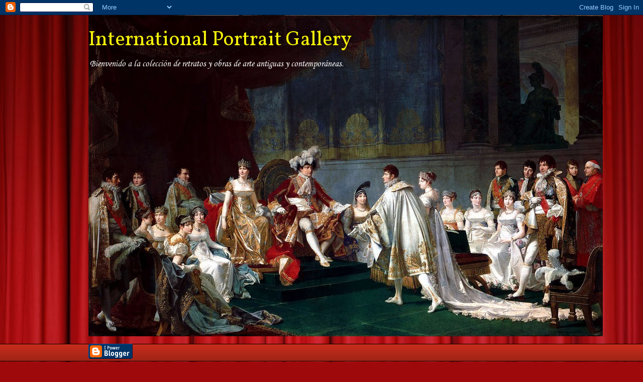

--- FILE ---
content_type: text/html; charset=UTF-8
request_url: https://internationalportraitgallery.blogspot.com/2012/12/retrato-de-mr-philibert-riviere.html
body_size: 29582
content:
<!DOCTYPE html>
<html class='v2' dir='ltr' lang='es'>
<head>
<link href='https://www.blogger.com/static/v1/widgets/4128112664-css_bundle_v2.css' rel='stylesheet' type='text/css'/>
<meta content='width=1100' name='viewport'/>
<meta content='text/html; charset=UTF-8' http-equiv='Content-Type'/>
<meta content='blogger' name='generator'/>
<link href='https://internationalportraitgallery.blogspot.com/favicon.ico' rel='icon' type='image/x-icon'/>
<link href='http://internationalportraitgallery.blogspot.com/2012/12/retrato-de-mr-philibert-riviere.html' rel='canonical'/>
<link rel="alternate" type="application/atom+xml" title="International Portrait Gallery - Atom" href="https://internationalportraitgallery.blogspot.com/feeds/posts/default" />
<link rel="alternate" type="application/rss+xml" title="International Portrait Gallery - RSS" href="https://internationalportraitgallery.blogspot.com/feeds/posts/default?alt=rss" />
<link rel="service.post" type="application/atom+xml" title="International Portrait Gallery - Atom" href="https://www.blogger.com/feeds/8168818616414000397/posts/default" />

<link rel="alternate" type="application/atom+xml" title="International Portrait Gallery - Atom" href="https://internationalportraitgallery.blogspot.com/feeds/3564308462893666595/comments/default" />
<!--Can't find substitution for tag [blog.ieCssRetrofitLinks]-->
<link href='https://blogger.googleusercontent.com/img/b/R29vZ2xl/AVvXsEiKq1webQyDLDqE0Sg0QBR0mPEzjyTsrv0TXay3tu9Py9O9NYogTY13X0r2aH39LDX6FJmzWgYkEHVNKvzBBrJaaQ2oRxWXpyf0SzkWT69GGyUMTt2G3F2U5s57ACkq73W_wJQNWY9jz-ic/s400/INGRES_Jean-Auguste-Dominique_Mr-Philibert-Riviere.jpg' rel='image_src'/>
<meta content='http://internationalportraitgallery.blogspot.com/2012/12/retrato-de-mr-philibert-riviere.html' property='og:url'/>
<meta content='Retrato de Mr. Philibert Rivière' property='og:title'/>
<meta content='        Jean-Auguste-Dominique INGRES, &quot;Mr. Philibert Rivière&quot;; óleo sobre lienzo, 1ª mitad del s. XIX.   ' property='og:description'/>
<meta content='https://blogger.googleusercontent.com/img/b/R29vZ2xl/AVvXsEiKq1webQyDLDqE0Sg0QBR0mPEzjyTsrv0TXay3tu9Py9O9NYogTY13X0r2aH39LDX6FJmzWgYkEHVNKvzBBrJaaQ2oRxWXpyf0SzkWT69GGyUMTt2G3F2U5s57ACkq73W_wJQNWY9jz-ic/w1200-h630-p-k-no-nu/INGRES_Jean-Auguste-Dominique_Mr-Philibert-Riviere.jpg' property='og:image'/>
<title>International Portrait Gallery: Retrato de Mr. Philibert Rivière</title>
<style type='text/css'>@font-face{font-family:'Corsiva';font-style:normal;font-weight:400;font-display:swap;src:url(//fonts.gstatic.com/l/font?kit=zOL84pjBmb1Z8oKb8rCr7O5Gs-A&skey=b9a50c359455acd3&v=v20)format('woff2');unicode-range:U+0000-00FF,U+0131,U+0152-0153,U+02BB-02BC,U+02C6,U+02DA,U+02DC,U+0304,U+0308,U+0329,U+2000-206F,U+20AC,U+2122,U+2191,U+2193,U+2212,U+2215,U+FEFF,U+FFFD;}@font-face{font-family:'Vollkorn';font-style:normal;font-weight:400;font-display:swap;src:url(//fonts.gstatic.com/s/vollkorn/v30/0ybgGDoxxrvAnPhYGzMlQLzuMasz6Df2MHGeE2mcM7Xq3oA9NjE.woff2)format('woff2');unicode-range:U+0460-052F,U+1C80-1C8A,U+20B4,U+2DE0-2DFF,U+A640-A69F,U+FE2E-FE2F;}@font-face{font-family:'Vollkorn';font-style:normal;font-weight:400;font-display:swap;src:url(//fonts.gstatic.com/s/vollkorn/v30/0ybgGDoxxrvAnPhYGzMlQLzuMasz6Df2MHGeGmmcM7Xq3oA9NjE.woff2)format('woff2');unicode-range:U+0301,U+0400-045F,U+0490-0491,U+04B0-04B1,U+2116;}@font-face{font-family:'Vollkorn';font-style:normal;font-weight:400;font-display:swap;src:url(//fonts.gstatic.com/s/vollkorn/v30/0ybgGDoxxrvAnPhYGzMlQLzuMasz6Df2MHGeHWmcM7Xq3oA9NjE.woff2)format('woff2');unicode-range:U+0370-0377,U+037A-037F,U+0384-038A,U+038C,U+038E-03A1,U+03A3-03FF;}@font-face{font-family:'Vollkorn';font-style:normal;font-weight:400;font-display:swap;src:url(//fonts.gstatic.com/s/vollkorn/v30/0ybgGDoxxrvAnPhYGzMlQLzuMasz6Df2MHGeEWmcM7Xq3oA9NjE.woff2)format('woff2');unicode-range:U+0102-0103,U+0110-0111,U+0128-0129,U+0168-0169,U+01A0-01A1,U+01AF-01B0,U+0300-0301,U+0303-0304,U+0308-0309,U+0323,U+0329,U+1EA0-1EF9,U+20AB;}@font-face{font-family:'Vollkorn';font-style:normal;font-weight:400;font-display:swap;src:url(//fonts.gstatic.com/s/vollkorn/v30/0ybgGDoxxrvAnPhYGzMlQLzuMasz6Df2MHGeEGmcM7Xq3oA9NjE.woff2)format('woff2');unicode-range:U+0100-02BA,U+02BD-02C5,U+02C7-02CC,U+02CE-02D7,U+02DD-02FF,U+0304,U+0308,U+0329,U+1D00-1DBF,U+1E00-1E9F,U+1EF2-1EFF,U+2020,U+20A0-20AB,U+20AD-20C0,U+2113,U+2C60-2C7F,U+A720-A7FF;}@font-face{font-family:'Vollkorn';font-style:normal;font-weight:400;font-display:swap;src:url(//fonts.gstatic.com/s/vollkorn/v30/0ybgGDoxxrvAnPhYGzMlQLzuMasz6Df2MHGeHmmcM7Xq3oA9.woff2)format('woff2');unicode-range:U+0000-00FF,U+0131,U+0152-0153,U+02BB-02BC,U+02C6,U+02DA,U+02DC,U+0304,U+0308,U+0329,U+2000-206F,U+20AC,U+2122,U+2191,U+2193,U+2212,U+2215,U+FEFF,U+FFFD;}</style>
<style id='page-skin-1' type='text/css'><!--
/*
-----------------------------------------------
Blogger Template Style
Name:     Awesome Inc.
Designer: Tina Chen
URL:      tinachen.org
----------------------------------------------- */
/* Content
----------------------------------------------- */
body {
font: normal normal 13px Georgia, Utopia, 'Palatino Linotype', Palatino, serif;
color: #000000;
background: #9e090b url(//themes.googleusercontent.com/image?id=1boR97_H6UQaN1T-UDoOA5RZ3VHSD15X6Ah6l4I5cXbUkypGjXGLF-rNXu9nFHI0MIjO2) no-repeat fixed top center /* Credit: i-bob (http://www.istockphoto.com/googleimages.php?id=4311112&platform=blogger) */;
}
html body .content-outer {
min-width: 0;
max-width: 100%;
width: 100%;
}
a:link {
text-decoration: none;
color: #c62c1b;
}
a:visited {
text-decoration: none;
color: #000000;
}
a:hover {
text-decoration: underline;
color: #c62c1b;
}
.body-fauxcolumn-outer .cap-top {
position: absolute;
z-index: 1;
height: 276px;
width: 100%;
background: transparent none repeat-x scroll top left;
_background-image: none;
}
/* Columns
----------------------------------------------- */
.content-inner {
padding: 0;
}
.header-inner .section {
margin: 0 16px;
}
.tabs-inner .section {
margin: 0 16px;
}
.main-inner {
padding-top: 55px;
}
.main-inner .column-center-inner,
.main-inner .column-left-inner,
.main-inner .column-right-inner {
padding: 0 5px;
}
*+html body .main-inner .column-center-inner {
margin-top: -55px;
}
#layout .main-inner .column-center-inner {
margin-top: 0;
}
/* Header
----------------------------------------------- */
.header-outer {
margin: 0 0 15px 0;
background: transparent none repeat scroll 0 0;
}
.Header h1 {
font: normal normal 40px Vollkorn;
color: #f4f10a;
text-shadow: 0 0 20px #000000;
}
.Header h1 a {
color: #f4f10a;
}
.Header .description {
font: normal normal 18px Corsiva;
color: #ffffff;
}
.header-inner .Header .titlewrapper,
.header-inner .Header .descriptionwrapper {
padding-left: 0;
padding-right: 0;
margin-bottom: 0;
}
.header-inner .Header .titlewrapper {
padding-top: 22px;
}
/* Tabs
----------------------------------------------- */
.tabs-outer {
overflow: hidden;
position: relative;
background: #c62c1b url(//www.blogblog.com/1kt/awesomeinc/tabs_gradient_light.png) repeat scroll 0 0;
}
#layout .tabs-outer {
overflow: visible;
}
.tabs-cap-top, .tabs-cap-bottom {
position: absolute;
width: 100%;
border-top: 1px solid #000000;
}
.tabs-cap-bottom {
bottom: 0;
}
.tabs-inner .widget li a {
display: inline-block;
margin: 0;
padding: .6em 1.5em;
font: normal normal 13px 'Times New Roman', Times, FreeSerif, serif;
color: #ffffff;
border-top: 1px solid #000000;
border-bottom: 1px solid #000000;
border-left: 1px solid #000000;
height: 16px;
line-height: 16px;
}
.tabs-inner .widget li:last-child a {
border-right: 1px solid #000000;
}
.tabs-inner .widget li.selected a, .tabs-inner .widget li a:hover {
background: #000000 url(//www.blogblog.com/1kt/awesomeinc/tabs_gradient_light.png) repeat-x scroll 0 -100px;
color: #ffffff;
}
/* Headings
----------------------------------------------- */
h2 {
font: normal normal 18px Georgia, Utopia, 'Palatino Linotype', Palatino, serif;
color: #9900ff;
}
/* Widgets
----------------------------------------------- */
.main-inner .section {
margin: 0 27px;
padding: 0;
}
.main-inner .column-left-outer,
.main-inner .column-right-outer {
margin-top: -3.3em;
}
#layout .main-inner .column-left-outer,
#layout .main-inner .column-right-outer {
margin-top: 0;
}
.main-inner .column-left-inner,
.main-inner .column-right-inner {
background: transparent none repeat 0 0;
-moz-box-shadow: 0 0 0 rgba(0, 0, 0, .2);
-webkit-box-shadow: 0 0 0 rgba(0, 0, 0, .2);
-goog-ms-box-shadow: 0 0 0 rgba(0, 0, 0, .2);
box-shadow: 0 0 0 rgba(0, 0, 0, .2);
-moz-border-radius: 0;
-webkit-border-radius: 0;
-goog-ms-border-radius: 0;
border-radius: 0;
}
#layout .main-inner .column-left-inner,
#layout .main-inner .column-right-inner {
margin-top: 0;
}
.sidebar .widget {
font: normal normal 13px Georgia, Utopia, 'Palatino Linotype', Palatino, serif;
color: #ffffff;
}
.sidebar .widget a:link {
color: #c62c1b;
}
.sidebar .widget a:visited {
color: #000000;
}
.sidebar .widget a:hover {
color: #c62c1b;
}
.sidebar .widget h2 {
text-shadow: 0 0 20px #000000;
}
.main-inner .widget {
background-color: transparent;
border: 1px solid transparent;
padding: 0 0 15px;
margin: 20px -16px;
-moz-box-shadow: 0 0 0 rgba(0, 0, 0, .2);
-webkit-box-shadow: 0 0 0 rgba(0, 0, 0, .2);
-goog-ms-box-shadow: 0 0 0 rgba(0, 0, 0, .2);
box-shadow: 0 0 0 rgba(0, 0, 0, .2);
-moz-border-radius: 0;
-webkit-border-radius: 0;
-goog-ms-border-radius: 0;
border-radius: 0;
}
.main-inner .widget h2 {
margin: 0 -0;
padding: .6em 0 .5em;
border-bottom: 1px solid transparent;
}
.footer-inner .widget h2 {
padding: 0 0 .4em;
border-bottom: 1px solid transparent;
}
.main-inner .widget h2 + div, .footer-inner .widget h2 + div {
border-top: 0 solid transparent;
padding-top: 8px;
}
.main-inner .widget .widget-content {
margin: 0 -0;
padding: 7px 0 0;
}
.main-inner .widget ul, .main-inner .widget #ArchiveList ul.flat {
margin: -8px -15px 0;
padding: 0;
list-style: none;
}
.main-inner .widget #ArchiveList {
margin: -8px 0 0;
}
.main-inner .widget ul li, .main-inner .widget #ArchiveList ul.flat li {
padding: .5em 15px;
text-indent: 0;
color: #ffffff;
border-top: 0 solid transparent;
border-bottom: 1px solid transparent;
}
.main-inner .widget #ArchiveList ul li {
padding-top: .25em;
padding-bottom: .25em;
}
.main-inner .widget ul li:first-child, .main-inner .widget #ArchiveList ul.flat li:first-child {
border-top: none;
}
.main-inner .widget ul li:last-child, .main-inner .widget #ArchiveList ul.flat li:last-child {
border-bottom: none;
}
.post-body {
position: relative;
}
.main-inner .widget .post-body ul {
padding: 0 2.5em;
margin: .5em 0;
list-style: disc;
}
.main-inner .widget .post-body ul li {
padding: 0.25em 0;
margin-bottom: .25em;
color: #000000;
border: none;
}
.footer-inner .widget ul {
padding: 0;
list-style: none;
}
.widget .zippy {
color: #ffffff;
}
/* Posts
----------------------------------------------- */
body .main-inner .Blog {
padding: 0;
margin-bottom: 1em;
background-color: transparent;
border: none;
-moz-box-shadow: 0 0 0 rgba(0, 0, 0, 0);
-webkit-box-shadow: 0 0 0 rgba(0, 0, 0, 0);
-goog-ms-box-shadow: 0 0 0 rgba(0, 0, 0, 0);
box-shadow: 0 0 0 rgba(0, 0, 0, 0);
}
.main-inner .section:last-child .Blog:last-child {
padding: 0;
margin-bottom: 1em;
}
.main-inner .widget h2.date-header {
margin: 0 -15px 1px;
padding: 0 0 0 0;
font: normal normal 18px 'Times New Roman', Times, FreeSerif, serif;
color: #f4f10a;
background: transparent none no-repeat fixed center center;
border-top: 0 solid transparent;
border-bottom: 1px solid transparent;
-moz-border-radius-topleft: 0;
-moz-border-radius-topright: 0;
-webkit-border-top-left-radius: 0;
-webkit-border-top-right-radius: 0;
border-top-left-radius: 0;
border-top-right-radius: 0;
position: absolute;
bottom: 100%;
left: 0;
text-shadow: 0 0 20px #000000;
}
.main-inner .widget h2.date-header span {
font: normal normal 18px 'Times New Roman', Times, FreeSerif, serif;
display: block;
padding: .5em 15px;
border-left: 0 solid transparent;
border-right: 0 solid transparent;
}
.date-outer {
position: relative;
margin: 55px 0 20px;
padding: 0 15px;
background-color: #9e090b;
border: 1px solid #9e090b;
-moz-box-shadow: 0 0 0 rgba(0, 0, 0, .2);
-webkit-box-shadow: 0 0 0 rgba(0, 0, 0, .2);
-goog-ms-box-shadow: 0 0 0 rgba(0, 0, 0, .2);
box-shadow: 0 0 0 rgba(0, 0, 0, .2);
-moz-border-radius: 0;
-webkit-border-radius: 0;
-goog-ms-border-radius: 0;
border-radius: 0;
}
.date-outer:first-child {
margin-top: 0;
}
.date-outer:last-child {
margin-bottom: 0;
-moz-border-radius-bottomleft: 0;
-moz-border-radius-bottomright: 0;
-webkit-border-bottom-left-radius: 0;
-webkit-border-bottom-right-radius: 0;
-goog-ms-border-bottom-left-radius: 0;
-goog-ms-border-bottom-right-radius: 0;
border-bottom-left-radius: 0;
border-bottom-right-radius: 0;
}
.date-posts {
margin: 0 -0;
padding: 0 0;
clear: both;
}
.post-outer, .inline-ad {
border-top: 1px solid #9e090b;
margin: 0 -0;
padding: 15px 0;
}
.post-outer {
padding-bottom: 10px;
}
.post-outer:first-child {
padding-top: 10px;
border-top: none;
}
.post-outer:last-child, .inline-ad:last-child {
border-bottom: none;
}
.post-body {
position: relative;
}
.post-body img {
padding: 8px;
background: #000000;
border: 1px solid #c4c4c4;
-moz-box-shadow: 0 0 20px rgba(0, 0, 0, .2);
-webkit-box-shadow: 0 0 20px rgba(0, 0, 0, .2);
box-shadow: 0 0 20px rgba(0, 0, 0, .2);
-moz-border-radius: 0;
-webkit-border-radius: 0;
border-radius: 0;
}
h3.post-title, h4 {
font: normal bold 18px 'Times New Roman', Times, FreeSerif, serif;
color: #c4c4c4;
}
h3.post-title a {
font: normal bold 18px 'Times New Roman', Times, FreeSerif, serif;
color: #c4c4c4;
}
h3.post-title a:hover {
color: #c62c1b;
text-decoration: underline;
}
.post-header {
margin: 0 0 1em;
}
.post-body {
line-height: 1.4;
}
.post-outer h2 {
color: #000000;
}
.post-footer {
margin: 1.5em 0 0;
}
#blog-pager {
padding: 15px;
font-size: 120%;
background-color: transparent;
border: 1px solid transparent;
-moz-box-shadow: 0 0 0 rgba(0, 0, 0, .2);
-webkit-box-shadow: 0 0 0 rgba(0, 0, 0, .2);
-goog-ms-box-shadow: 0 0 0 rgba(0, 0, 0, .2);
box-shadow: 0 0 0 rgba(0, 0, 0, .2);
-moz-border-radius: 0;
-webkit-border-radius: 0;
-goog-ms-border-radius: 0;
border-radius: 0;
-moz-border-radius-topleft: 0;
-moz-border-radius-topright: 0;
-webkit-border-top-left-radius: 0;
-webkit-border-top-right-radius: 0;
-goog-ms-border-top-left-radius: 0;
-goog-ms-border-top-right-radius: 0;
border-top-left-radius: 0;
border-top-right-radius-topright: 0;
margin-top: 0;
}
.blog-feeds, .post-feeds {
margin: 1em 0;
text-align: center;
color: #ffffff;
}
.blog-feeds a, .post-feeds a {
color: #c62c1b;
}
.blog-feeds a:visited, .post-feeds a:visited {
color: #000000;
}
.blog-feeds a:hover, .post-feeds a:hover {
color: #c62c1b;
}
.post-outer .comments {
margin-top: 2em;
}
/* Comments
----------------------------------------------- */
.comments .comments-content .icon.blog-author {
background-repeat: no-repeat;
background-image: url([data-uri]);
}
.comments .comments-content .loadmore a {
border-top: 1px solid #000000;
border-bottom: 1px solid #000000;
}
.comments .continue {
border-top: 2px solid #000000;
}
/* Footer
----------------------------------------------- */
.footer-outer {
margin: -0 0 -1px;
padding: 0 0 0;
color: #ffffff;
overflow: hidden;
}
.footer-fauxborder-left {
border-top: 1px solid transparent;
background: transparent none repeat scroll 0 0;
-moz-box-shadow: 0 0 0 rgba(0, 0, 0, .2);
-webkit-box-shadow: 0 0 0 rgba(0, 0, 0, .2);
-goog-ms-box-shadow: 0 0 0 rgba(0, 0, 0, .2);
box-shadow: 0 0 0 rgba(0, 0, 0, .2);
margin: 0 -0;
}
/* Mobile
----------------------------------------------- */
body.mobile {
background-size: auto;
}
.mobile .body-fauxcolumn-outer {
background: transparent none repeat scroll top left;
}
*+html body.mobile .main-inner .column-center-inner {
margin-top: 0;
}
.mobile .main-inner .widget {
padding: 0 0 15px;
}
.mobile .main-inner .widget h2 + div,
.mobile .footer-inner .widget h2 + div {
border-top: none;
padding-top: 0;
}
.mobile .footer-inner .widget h2 {
padding: 0.5em 0;
border-bottom: none;
}
.mobile .main-inner .widget .widget-content {
margin: 0;
padding: 7px 0 0;
}
.mobile .main-inner .widget ul,
.mobile .main-inner .widget #ArchiveList ul.flat {
margin: 0 -15px 0;
}
.mobile .main-inner .widget h2.date-header {
left: 0;
}
.mobile .date-header span {
padding: 0.4em 0;
}
.mobile .date-outer:first-child {
margin-bottom: 0;
border: 1px solid #9e090b;
-moz-border-radius-topleft: 0;
-moz-border-radius-topright: 0;
-webkit-border-top-left-radius: 0;
-webkit-border-top-right-radius: 0;
-goog-ms-border-top-left-radius: 0;
-goog-ms-border-top-right-radius: 0;
border-top-left-radius: 0;
border-top-right-radius: 0;
}
.mobile .date-outer {
border-color: #9e090b;
border-width: 0 1px 1px;
}
.mobile .date-outer:last-child {
margin-bottom: 0;
}
.mobile .main-inner {
padding: 0;
}
.mobile .header-inner .section {
margin: 0;
}
.mobile .post-outer, .mobile .inline-ad {
padding: 5px 0;
}
.mobile .tabs-inner .section {
margin: 0 10px;
}
.mobile .main-inner .widget h2 {
margin: 0;
padding: 0;
}
.mobile .main-inner .widget h2.date-header span {
padding: 0;
}
.mobile .main-inner .widget .widget-content {
margin: 0;
padding: 7px 0 0;
}
.mobile #blog-pager {
border: 1px solid transparent;
background: transparent none repeat scroll 0 0;
}
.mobile .main-inner .column-left-inner,
.mobile .main-inner .column-right-inner {
background: transparent none repeat 0 0;
-moz-box-shadow: none;
-webkit-box-shadow: none;
-goog-ms-box-shadow: none;
box-shadow: none;
}
.mobile .date-posts {
margin: 0;
padding: 0;
}
.mobile .footer-fauxborder-left {
margin: 0;
border-top: inherit;
}
.mobile .main-inner .section:last-child .Blog:last-child {
margin-bottom: 0;
}
.mobile-index-contents {
color: #000000;
}
.mobile .mobile-link-button {
background: #c62c1b url(//www.blogblog.com/1kt/awesomeinc/tabs_gradient_light.png) repeat scroll 0 0;
}
.mobile-link-button a:link, .mobile-link-button a:visited {
color: #ffffff;
}
.mobile .tabs-inner .PageList .widget-content {
background: transparent;
border-top: 1px solid;
border-color: #000000;
color: #ffffff;
}
.mobile .tabs-inner .PageList .widget-content .pagelist-arrow {
border-left: 1px solid #000000;
}

--></style>
<style id='template-skin-1' type='text/css'><!--
body {
min-width: 960px;
}
.content-outer, .content-fauxcolumn-outer, .region-inner {
min-width: 960px;
max-width: 960px;
_width: 960px;
}
.main-inner .columns {
padding-left: 0px;
padding-right: 310px;
}
.main-inner .fauxcolumn-center-outer {
left: 0px;
right: 310px;
/* IE6 does not respect left and right together */
_width: expression(this.parentNode.offsetWidth -
parseInt("0px") -
parseInt("310px") + 'px');
}
.main-inner .fauxcolumn-left-outer {
width: 0px;
}
.main-inner .fauxcolumn-right-outer {
width: 310px;
}
.main-inner .column-left-outer {
width: 0px;
right: 100%;
margin-left: -0px;
}
.main-inner .column-right-outer {
width: 310px;
margin-right: -310px;
}
#layout {
min-width: 0;
}
#layout .content-outer {
min-width: 0;
width: 800px;
}
#layout .region-inner {
min-width: 0;
width: auto;
}
body#layout div.add_widget {
padding: 8px;
}
body#layout div.add_widget a {
margin-left: 32px;
}
--></style>
<style>
    body {background-image:url(\/\/themes.googleusercontent.com\/image?id=1boR97_H6UQaN1T-UDoOA5RZ3VHSD15X6Ah6l4I5cXbUkypGjXGLF-rNXu9nFHI0MIjO2);}
    
@media (max-width: 200px) { body {background-image:url(\/\/themes.googleusercontent.com\/image?id=1boR97_H6UQaN1T-UDoOA5RZ3VHSD15X6Ah6l4I5cXbUkypGjXGLF-rNXu9nFHI0MIjO2&options=w200);}}
@media (max-width: 400px) and (min-width: 201px) { body {background-image:url(\/\/themes.googleusercontent.com\/image?id=1boR97_H6UQaN1T-UDoOA5RZ3VHSD15X6Ah6l4I5cXbUkypGjXGLF-rNXu9nFHI0MIjO2&options=w400);}}
@media (max-width: 800px) and (min-width: 401px) { body {background-image:url(\/\/themes.googleusercontent.com\/image?id=1boR97_H6UQaN1T-UDoOA5RZ3VHSD15X6Ah6l4I5cXbUkypGjXGLF-rNXu9nFHI0MIjO2&options=w800);}}
@media (max-width: 1200px) and (min-width: 801px) { body {background-image:url(\/\/themes.googleusercontent.com\/image?id=1boR97_H6UQaN1T-UDoOA5RZ3VHSD15X6Ah6l4I5cXbUkypGjXGLF-rNXu9nFHI0MIjO2&options=w1200);}}
/* Last tag covers anything over one higher than the previous max-size cap. */
@media (min-width: 1201px) { body {background-image:url(\/\/themes.googleusercontent.com\/image?id=1boR97_H6UQaN1T-UDoOA5RZ3VHSD15X6Ah6l4I5cXbUkypGjXGLF-rNXu9nFHI0MIjO2&options=w1600);}}
  </style>
<link href='https://www.blogger.com/dyn-css/authorization.css?targetBlogID=8168818616414000397&amp;zx=53cd3a48-a8e7-4e70-80cd-c8d7e8883224' media='none' onload='if(media!=&#39;all&#39;)media=&#39;all&#39;' rel='stylesheet'/><noscript><link href='https://www.blogger.com/dyn-css/authorization.css?targetBlogID=8168818616414000397&amp;zx=53cd3a48-a8e7-4e70-80cd-c8d7e8883224' rel='stylesheet'/></noscript>
<meta name='google-adsense-platform-account' content='ca-host-pub-1556223355139109'/>
<meta name='google-adsense-platform-domain' content='blogspot.com'/>

</head>
<body class='loading variant-icy'>
<div class='navbar section' id='navbar' name='Barra de navegación'><div class='widget Navbar' data-version='1' id='Navbar1'><script type="text/javascript">
    function setAttributeOnload(object, attribute, val) {
      if(window.addEventListener) {
        window.addEventListener('load',
          function(){ object[attribute] = val; }, false);
      } else {
        window.attachEvent('onload', function(){ object[attribute] = val; });
      }
    }
  </script>
<div id="navbar-iframe-container"></div>
<script type="text/javascript" src="https://apis.google.com/js/platform.js"></script>
<script type="text/javascript">
      gapi.load("gapi.iframes:gapi.iframes.style.bubble", function() {
        if (gapi.iframes && gapi.iframes.getContext) {
          gapi.iframes.getContext().openChild({
              url: 'https://www.blogger.com/navbar/8168818616414000397?po\x3d3564308462893666595\x26origin\x3dhttps://internationalportraitgallery.blogspot.com',
              where: document.getElementById("navbar-iframe-container"),
              id: "navbar-iframe"
          });
        }
      });
    </script><script type="text/javascript">
(function() {
var script = document.createElement('script');
script.type = 'text/javascript';
script.src = '//pagead2.googlesyndication.com/pagead/js/google_top_exp.js';
var head = document.getElementsByTagName('head')[0];
if (head) {
head.appendChild(script);
}})();
</script>
</div></div>
<div class='body-fauxcolumns'>
<div class='fauxcolumn-outer body-fauxcolumn-outer'>
<div class='cap-top'>
<div class='cap-left'></div>
<div class='cap-right'></div>
</div>
<div class='fauxborder-left'>
<div class='fauxborder-right'></div>
<div class='fauxcolumn-inner'>
</div>
</div>
<div class='cap-bottom'>
<div class='cap-left'></div>
<div class='cap-right'></div>
</div>
</div>
</div>
<div class='content'>
<div class='content-fauxcolumns'>
<div class='fauxcolumn-outer content-fauxcolumn-outer'>
<div class='cap-top'>
<div class='cap-left'></div>
<div class='cap-right'></div>
</div>
<div class='fauxborder-left'>
<div class='fauxborder-right'></div>
<div class='fauxcolumn-inner'>
</div>
</div>
<div class='cap-bottom'>
<div class='cap-left'></div>
<div class='cap-right'></div>
</div>
</div>
</div>
<div class='content-outer'>
<div class='content-cap-top cap-top'>
<div class='cap-left'></div>
<div class='cap-right'></div>
</div>
<div class='fauxborder-left content-fauxborder-left'>
<div class='fauxborder-right content-fauxborder-right'></div>
<div class='content-inner'>
<header>
<div class='header-outer'>
<div class='header-cap-top cap-top'>
<div class='cap-left'></div>
<div class='cap-right'></div>
</div>
<div class='fauxborder-left header-fauxborder-left'>
<div class='fauxborder-right header-fauxborder-right'></div>
<div class='region-inner header-inner'>
<div class='header section' id='header' name='Cabecera'><div class='widget Header' data-version='1' id='Header1'>
<div id='header-inner' style='background-image: url("https://blogger.googleusercontent.com/img/b/R29vZ2xl/AVvXsEhhPRQe4uCSbTAZJypVraM7iPT73jRVojDFCiPU08Ur7GCKhIPcCqNPf-oKTIZ2l0-9Qyge6o0bOVwMaNBgAINq7IBIdiJa4D4fMC29OhLMaJvz5JTyWwjGWLd5vPtxnXbfUokKfKqwUI-C/s1600/Napoleon-I_famille-Imperiale_grand-format.jpg"); background-position: left; width: 1024px; min-height: 639px; _height: 639px; background-repeat: no-repeat; '>
<div class='titlewrapper' style='background: transparent'>
<h1 class='title' style='background: transparent; border-width: 0px'>
<a href='https://internationalportraitgallery.blogspot.com/'>
International Portrait Gallery
</a>
</h1>
</div>
<div class='descriptionwrapper'>
<p class='description'><span>Bienvenido a la colección de retratos y obras de arte antiguas y contemporáneas.</span></p>
</div>
</div>
</div></div>
</div>
</div>
<div class='header-cap-bottom cap-bottom'>
<div class='cap-left'></div>
<div class='cap-right'></div>
</div>
</div>
</header>
<div class='tabs-outer'>
<div class='tabs-cap-top cap-top'>
<div class='cap-left'></div>
<div class='cap-right'></div>
</div>
<div class='fauxborder-left tabs-fauxborder-left'>
<div class='fauxborder-right tabs-fauxborder-right'></div>
<div class='region-inner tabs-inner'>
<div class='tabs section' id='crosscol' name='Multicolumnas'><div class='widget BloggerButton' data-version='1' id='BloggerButton1'>
<div class='widget-content'>
<a href='https://www.blogger.com'><img alt="Powered By Blogger" src="//img1.blogblog.com/html/buttons/blogger-ipower-blue.gif"></a>
<div class='clear'></div>
</div>
</div></div>
<div class='tabs no-items section' id='crosscol-overflow' name='Cross-Column 2'></div>
</div>
</div>
<div class='tabs-cap-bottom cap-bottom'>
<div class='cap-left'></div>
<div class='cap-right'></div>
</div>
</div>
<div class='main-outer'>
<div class='main-cap-top cap-top'>
<div class='cap-left'></div>
<div class='cap-right'></div>
</div>
<div class='fauxborder-left main-fauxborder-left'>
<div class='fauxborder-right main-fauxborder-right'></div>
<div class='region-inner main-inner'>
<div class='columns fauxcolumns'>
<div class='fauxcolumn-outer fauxcolumn-center-outer'>
<div class='cap-top'>
<div class='cap-left'></div>
<div class='cap-right'></div>
</div>
<div class='fauxborder-left'>
<div class='fauxborder-right'></div>
<div class='fauxcolumn-inner'>
</div>
</div>
<div class='cap-bottom'>
<div class='cap-left'></div>
<div class='cap-right'></div>
</div>
</div>
<div class='fauxcolumn-outer fauxcolumn-left-outer'>
<div class='cap-top'>
<div class='cap-left'></div>
<div class='cap-right'></div>
</div>
<div class='fauxborder-left'>
<div class='fauxborder-right'></div>
<div class='fauxcolumn-inner'>
</div>
</div>
<div class='cap-bottom'>
<div class='cap-left'></div>
<div class='cap-right'></div>
</div>
</div>
<div class='fauxcolumn-outer fauxcolumn-right-outer'>
<div class='cap-top'>
<div class='cap-left'></div>
<div class='cap-right'></div>
</div>
<div class='fauxborder-left'>
<div class='fauxborder-right'></div>
<div class='fauxcolumn-inner'>
</div>
</div>
<div class='cap-bottom'>
<div class='cap-left'></div>
<div class='cap-right'></div>
</div>
</div>
<!-- corrects IE6 width calculation -->
<div class='columns-inner'>
<div class='column-center-outer'>
<div class='column-center-inner'>
<div class='main section' id='main' name='Principal'><div class='widget Blog' data-version='1' id='Blog1'>
<div class='blog-posts hfeed'>

          <div class="date-outer">
        
<h2 class='date-header'><span>domingo, 23 de diciembre de 2012</span></h2>

          <div class="date-posts">
        
<div class='post-outer'>
<div class='post hentry uncustomized-post-template' itemprop='blogPost' itemscope='itemscope' itemtype='http://schema.org/BlogPosting'>
<meta content='https://blogger.googleusercontent.com/img/b/R29vZ2xl/AVvXsEiKq1webQyDLDqE0Sg0QBR0mPEzjyTsrv0TXay3tu9Py9O9NYogTY13X0r2aH39LDX6FJmzWgYkEHVNKvzBBrJaaQ2oRxWXpyf0SzkWT69GGyUMTt2G3F2U5s57ACkq73W_wJQNWY9jz-ic/s400/INGRES_Jean-Auguste-Dominique_Mr-Philibert-Riviere.jpg' itemprop='image_url'/>
<meta content='8168818616414000397' itemprop='blogId'/>
<meta content='3564308462893666595' itemprop='postId'/>
<a name='3564308462893666595'></a>
<h3 class='post-title entry-title' itemprop='name'>
Retrato de Mr. Philibert Rivière
</h3>
<div class='post-header'>
<div class='post-header-line-1'></div>
</div>
<div class='post-body entry-content' id='post-body-3564308462893666595' itemprop='description articleBody'>
<div dir="ltr" style="text-align: left;" trbidi="on">
<div class="separator" style="clear: both; text-align: center;">
<a href="https://blogger.googleusercontent.com/img/b/R29vZ2xl/AVvXsEiKq1webQyDLDqE0Sg0QBR0mPEzjyTsrv0TXay3tu9Py9O9NYogTY13X0r2aH39LDX6FJmzWgYkEHVNKvzBBrJaaQ2oRxWXpyf0SzkWT69GGyUMTt2G3F2U5s57ACkq73W_wJQNWY9jz-ic/s1600/INGRES_Jean-Auguste-Dominique_Mr-Philibert-Riviere.jpg" imageanchor="1" style="margin-left: 1em; margin-right: 1em;"><img border="0" height="400" src="https://blogger.googleusercontent.com/img/b/R29vZ2xl/AVvXsEiKq1webQyDLDqE0Sg0QBR0mPEzjyTsrv0TXay3tu9Py9O9NYogTY13X0r2aH39LDX6FJmzWgYkEHVNKvzBBrJaaQ2oRxWXpyf0SzkWT69GGyUMTt2G3F2U5s57ACkq73W_wJQNWY9jz-ic/s400/INGRES_Jean-Auguste-Dominique_Mr-Philibert-Riviere.jpg" width="306" /></a></div>
<div class="separator" style="clear: both; text-align: center;">
&nbsp;</div>
<div class="separator" style="clear: both; text-align: center;">
Jean-Auguste-Dominique INGRES, "Mr. Philibert Rivière"; óleo sobre lienzo, 1ª mitad del s. XIX.</div>
<br /></div>
<div style='clear: both;'></div>
</div>
<div class='post-footer'>
<div class='post-footer-line post-footer-line-1'>
<span class='post-author vcard'>
Publicado por
<span class='fn' itemprop='author' itemscope='itemscope' itemtype='http://schema.org/Person'>
<meta content='https://www.blogger.com/profile/00911787581377587026' itemprop='url'/>
<a class='g-profile' href='https://www.blogger.com/profile/00911787581377587026' rel='author' title='author profile'>
<span itemprop='name'>Arnau</span>
</a>
</span>
</span>
<span class='post-timestamp'>
en
<meta content='http://internationalportraitgallery.blogspot.com/2012/12/retrato-de-mr-philibert-riviere.html' itemprop='url'/>
<a class='timestamp-link' href='https://internationalportraitgallery.blogspot.com/2012/12/retrato-de-mr-philibert-riviere.html' rel='bookmark' title='permanent link'><abbr class='published' itemprop='datePublished' title='2012-12-23T03:19:00-08:00'>12/23/2012 03:19:00 a.&#160;m.</abbr></a>
</span>
<span class='post-comment-link'>
</span>
<span class='post-icons'>
<span class='item-action'>
<a href='https://www.blogger.com/email-post/8168818616414000397/3564308462893666595' title='Enviar entrada por correo electrónico'>
<img alt='' class='icon-action' height='13' src='https://resources.blogblog.com/img/icon18_email.gif' width='18'/>
</a>
</span>
<span class='item-control blog-admin pid-1862016129'>
<a href='https://www.blogger.com/post-edit.g?blogID=8168818616414000397&postID=3564308462893666595&from=pencil' title='Editar entrada'>
<img alt='' class='icon-action' height='18' src='https://resources.blogblog.com/img/icon18_edit_allbkg.gif' width='18'/>
</a>
</span>
</span>
<div class='post-share-buttons goog-inline-block'>
<a class='goog-inline-block share-button sb-email' href='https://www.blogger.com/share-post.g?blogID=8168818616414000397&postID=3564308462893666595&target=email' target='_blank' title='Enviar por correo electrónico'><span class='share-button-link-text'>Enviar por correo electrónico</span></a><a class='goog-inline-block share-button sb-blog' href='https://www.blogger.com/share-post.g?blogID=8168818616414000397&postID=3564308462893666595&target=blog' onclick='window.open(this.href, "_blank", "height=270,width=475"); return false;' target='_blank' title='Escribe un blog'><span class='share-button-link-text'>Escribe un blog</span></a><a class='goog-inline-block share-button sb-twitter' href='https://www.blogger.com/share-post.g?blogID=8168818616414000397&postID=3564308462893666595&target=twitter' target='_blank' title='Compartir en X'><span class='share-button-link-text'>Compartir en X</span></a><a class='goog-inline-block share-button sb-facebook' href='https://www.blogger.com/share-post.g?blogID=8168818616414000397&postID=3564308462893666595&target=facebook' onclick='window.open(this.href, "_blank", "height=430,width=640"); return false;' target='_blank' title='Compartir con Facebook'><span class='share-button-link-text'>Compartir con Facebook</span></a><a class='goog-inline-block share-button sb-pinterest' href='https://www.blogger.com/share-post.g?blogID=8168818616414000397&postID=3564308462893666595&target=pinterest' target='_blank' title='Compartir en Pinterest'><span class='share-button-link-text'>Compartir en Pinterest</span></a>
</div>
</div>
<div class='post-footer-line post-footer-line-2'>
<span class='post-labels'>
Etiquetas:
<a href='https://internationalportraitgallery.blogspot.com/search/label/academicismo' rel='tag'>academicismo</a>,
<a href='https://internationalportraitgallery.blogspot.com/search/label/burgues%C3%ADa' rel='tag'>burguesía</a>,
<a href='https://internationalportraitgallery.blogspot.com/search/label/Escuela%20Francesa' rel='tag'>Escuela Francesa</a>,
<a href='https://internationalportraitgallery.blogspot.com/search/label/Ingres' rel='tag'>Ingres</a>,
<a href='https://internationalportraitgallery.blogspot.com/search/label/joyas' rel='tag'>joyas</a>,
<a href='https://internationalportraitgallery.blogspot.com/search/label/neoclasicismo' rel='tag'>neoclasicismo</a>,
<a href='https://internationalportraitgallery.blogspot.com/search/label/%C3%B3leo' rel='tag'>óleo</a>,
<a href='https://internationalportraitgallery.blogspot.com/search/label/realismo' rel='tag'>realismo</a>,
<a href='https://internationalportraitgallery.blogspot.com/search/label/retrato' rel='tag'>retrato</a>,
<a href='https://internationalportraitgallery.blogspot.com/search/label/siglo%20XIX' rel='tag'>siglo XIX</a>
</span>
</div>
<div class='post-footer-line post-footer-line-3'>
<span class='post-location'>
</span>
</div>
</div>
</div>
<div class='comments' id='comments'>
<a name='comments'></a>
<h4>No hay comentarios:</h4>
<div id='Blog1_comments-block-wrapper'>
<dl class='avatar-comment-indent' id='comments-block'>
</dl>
</div>
<p class='comment-footer'>
<div class='comment-form'>
<a name='comment-form'></a>
<h4 id='comment-post-message'>Publicar un comentario</h4>
<p>
</p>
<a href='https://www.blogger.com/comment/frame/8168818616414000397?po=3564308462893666595&hl=es&saa=85391&origin=https://internationalportraitgallery.blogspot.com' id='comment-editor-src'></a>
<iframe allowtransparency='true' class='blogger-iframe-colorize blogger-comment-from-post' frameborder='0' height='410px' id='comment-editor' name='comment-editor' src='' width='100%'></iframe>
<script src='https://www.blogger.com/static/v1/jsbin/2841073395-comment_from_post_iframe.js' type='text/javascript'></script>
<script type='text/javascript'>
      BLOG_CMT_createIframe('https://www.blogger.com/rpc_relay.html');
    </script>
</div>
</p>
</div>
</div>

        </div></div>
      
</div>
<div class='blog-pager' id='blog-pager'>
<span id='blog-pager-newer-link'>
<a class='blog-pager-newer-link' href='https://internationalportraitgallery.blogspot.com/2012/12/retrato-de-la-duquesa-de-mecklenburg.html' id='Blog1_blog-pager-newer-link' title='Entrada más reciente'>Entrada más reciente</a>
</span>
<span id='blog-pager-older-link'>
<a class='blog-pager-older-link' href='https://internationalportraitgallery.blogspot.com/2012/12/dos-autorretratos-de-leon-bonnat.html' id='Blog1_blog-pager-older-link' title='Entrada antigua'>Entrada antigua</a>
</span>
<a class='home-link' href='https://internationalportraitgallery.blogspot.com/'>Inicio</a>
</div>
<div class='clear'></div>
<div class='post-feeds'>
<div class='feed-links'>
Suscribirse a:
<a class='feed-link' href='https://internationalportraitgallery.blogspot.com/feeds/3564308462893666595/comments/default' target='_blank' type='application/atom+xml'>Enviar comentarios (Atom)</a>
</div>
</div>
</div></div>
</div>
</div>
<div class='column-left-outer'>
<div class='column-left-inner'>
<aside>
</aside>
</div>
</div>
<div class='column-right-outer'>
<div class='column-right-inner'>
<aside>
<div class='sidebar section' id='sidebar-right-1'><div class='widget Text' data-version='1' id='Text1'>
<h2 class='title'>BIENVENID@S</h2>
<div class='widget-content'>
<a href="mailto:Bienvenid@s">Bienvenidos</a>/as a "International Portrait Gallery", la Galería Internacional de Retratos y Obras de Arte Antiguas y Contemporáneas, en la que hallarás una amplia colección de retratos de personajes históricos o anónimos, de cuadros temáticos, esculturas, dibujos y grabados de mano de los mejores artistas de todos los tiempos e incluso de los menos conocidos, como si estuvieras en un museo pero sin moverte de casa.<br/>
</div>
<div class='clear'></div>
</div><div class='widget HTML' data-version='1' id='HTML2'>
<div class='widget-content'>
<script id="_wauf4d">var _wau = _wau || [];
_wau.push(["map", "odsgiiwkpymd", "f4d", "420", "210", "natural", "star-blue"]);
(function() {var s=document.createElement("script"); s.async=true;
s.src="http://widgets.amung.us/map.js";
document.getElementsByTagName("head")[0].appendChild(s);
})();</script>
</div>
<div class='clear'></div>
</div><div class='widget HTML' data-version='1' id='HTML1'>
<div class='widget-content'>
<script id="_wauf4d">var _wau = _wau || []; _wau.push(["classic", "odsgiiwkpymd", "f4d"]);
(function() {var s=document.createElement("script"); s.async=true;
s.src="http://widgets.amung.us/classic.js";
document.getElementsByTagName("head")[0].appendChild(s);
})();</script>
</div>
<div class='clear'></div>
</div><div class='widget PopularPosts' data-version='1' id='PopularPosts1'>
<h2>Entradas populares</h2>
<div class='widget-content popular-posts'>
<ul>
<li>
<div class='item-content'>
<div class='item-thumbnail'>
<a href='https://internationalportraitgallery.blogspot.com/2013/04/retrato-de-un-hombre-negro-desnudo.html' target='_blank'>
<img alt='' border='0' src='https://blogger.googleusercontent.com/img/b/R29vZ2xl/AVvXsEiUS1T27YlwQrSvCjoKJduhAEeuirSHeGAD3jYsduZrEPV7TnZ9TvBzV-mhLxmwNjEoorJ3dLpyN654MQz6tBl6nuVNweHAFjC4lM0zG9TCqm24wSaurit9jD3Avyu4vdNscpFGqrkTQ6bp/w72-h72-p-k-no-nu/BRAVO_Claudio_negro-desnudo.jpg'/>
</a>
</div>
<div class='item-title'><a href='https://internationalportraitgallery.blogspot.com/2013/04/retrato-de-un-hombre-negro-desnudo.html'>Retrato de un hombre negro desnudo</a></div>
<div class='item-snippet'>    &#160;   Claudio BRAVO CAMUS, &quot;Retrato de un hombre negro desnudo&quot;; óleo sobre lienzo, 2ª mitad del s. XX.   </div>
</div>
<div style='clear: both;'></div>
</li>
<li>
<div class='item-content'>
<div class='item-thumbnail'>
<a href='https://internationalportraitgallery.blogspot.com/2012/05/dos-retratos-oficiales-del-rey-juan.html' target='_blank'>
<img alt='' border='0' src='https://blogger.googleusercontent.com/img/b/R29vZ2xl/AVvXsEg_oA_txFLZWGRdE6QE0K5uLWST8D4yGkHE0LXQL5pwUyfdVJ5Z7fdbiaL9OiXN5J9rRi6FvGMzlX79EbRFjhwDTij_ZEevSFi7-6p_t647teLBt0VUeTX63oRHwwiulvt6kW3a12NIHewM/w72-h72-p-k-no-nu/Juan-Carlos-I_retrato-Fco-Bouzo.jpg'/>
</a>
</div>
<div class='item-title'><a href='https://internationalportraitgallery.blogspot.com/2012/05/dos-retratos-oficiales-del-rey-juan.html'>Dos retratos oficiales del Rey Juan-Carlos I de España</a></div>
<div class='item-snippet'>    &#160;   Francisco BOUZO, &quot;Retrato de Don Juan-Carlos I, Rey de España (n.1938)&quot;; óleo sobre tela, 2ª mitad del s.XX.        &#160;   E....</div>
</div>
<div style='clear: both;'></div>
</li>
<li>
<div class='item-content'>
<div class='item-thumbnail'>
<a href='https://internationalportraitgallery.blogspot.com/2011/11/pintura-figurativa-del-siglo-xix.html' target='_blank'>
<img alt='' border='0' src='https://blogger.googleusercontent.com/img/b/R29vZ2xl/AVvXsEhUDnPXZvfntarm-6G_WBB70R045EZkxYdNpfhWVyytRxAnbQl0MQ1YO_2xrWRtwStYTQtzsJlHJH6__2Pv09Fi-RD_6kr33fukDgYJwPDqevOKuFYI0-4_B7TWBXaEhyphenhyphenSIBsbJ1jO0oV6q/w72-h72-p-k-no-nu/Nude+Man_by+Gericault.jpg'/>
</a>
</div>
<div class='item-title'><a href='https://internationalportraitgallery.blogspot.com/2011/11/pintura-figurativa-del-siglo-xix.html'>Pintura Figurativa del Siglo XIX</a></div>
<div class='item-snippet'>    Géricault, &quot;Desnudo masculino&quot;, siglo XIX.         Théodore Géricault, &quot;Hombre desnudo&quot;, 1816.       J.A.D. Ingres, ...</div>
</div>
<div style='clear: both;'></div>
</li>
<li>
<div class='item-content'>
<div class='item-thumbnail'>
<a href='https://internationalportraitgallery.blogspot.com/2012/10/retrato-de-la-familia-real-espanola.html' target='_blank'>
<img alt='' border='0' src='https://blogger.googleusercontent.com/img/b/R29vZ2xl/AVvXsEh2nMF8ptXaHxbvGxg2ttheOAK3TPxaPzVIPM93PbQuHJtwPTRP3fVZFsb-oJn48FTghKlmr4tRWtw06rAIBcZuWz9esOakZAJ8VQWx5Ia7KaYiDmmxZWRX76ZloyNWwB36lqmFWNs7wZw2/w72-h72-p-k-no-nu/MAESO_Vicente_Juan-Carlos-I_Familia-Real.jpg'/>
</a>
</div>
<div class='item-title'><a href='https://internationalportraitgallery.blogspot.com/2012/10/retrato-de-la-familia-real-espanola.html'>Retrato de la Familia Real Española</a></div>
<div class='item-snippet'>    Vicente MAESO, &quot;La Familia Real Española de Juan-Carlos I&quot;;&#160; óleo sobre tela, década de 1980.   </div>
</div>
<div style='clear: both;'></div>
</li>
<li>
<div class='item-content'>
<div class='item-thumbnail'>
<a href='https://internationalportraitgallery.blogspot.com/2012/05/el-cuerpo-masculino-segun-william-etty.html' target='_blank'>
<img alt='' border='0' src='https://blogger.googleusercontent.com/img/b/R29vZ2xl/AVvXsEhC4i8y8gmzWhk5wDqjhjD3aAL1_Wj9ypHxSWz-YumR9hovF6_WpaWRfc05FjAOp_maGCbh6JSCzENHLrlbwWryhwoDftxZoCv9uC0B3pRK9lr6lcTSgFMDIwHiHq2d6WMR7qTFHS0IHLdG/w72-h72-p-k-no-nu/WILLIAM-ETTY_standing-man.jpg'/>
</a>
</div>
<div class='item-title'><a href='https://internationalportraitgallery.blogspot.com/2012/05/el-cuerpo-masculino-segun-william-etty.html'>El cuerpo masculino según William Etty</a></div>
<div class='item-snippet'>    William ETTY, &quot;Modelo masculino desnudo&quot;; óleo sobre tela, 1ª mitad del s.XIX.      William ETTY, &quot;Estudio de hombre tumb...</div>
</div>
<div style='clear: both;'></div>
</li>
<li>
<div class='item-content'>
<div class='item-thumbnail'>
<a href='https://internationalportraitgallery.blogspot.com/2013/07/retrato-de-la-princesa-diana-de-gales.html' target='_blank'>
<img alt='' border='0' src='https://blogger.googleusercontent.com/img/b/R29vZ2xl/AVvXsEjJ4MYopVVMjp-BbAHjo1IkjbxcgspLmiEWbLNrwWnK009azb5nMJxgNWyF7RmfSJgh1JK2ybVnn6Ep3L9zllTfTJ90EA5EBM-fWMs-huaKlQvoDAJAfBUzygj4YRSbR9xAoUhwRGg8lWgG/w72-h72-p-k-no-nu/SHANKS_Nelson_Diana-Princess-of-Wales_1996.jpg'/>
</a>
</div>
<div class='item-title'><a href='https://internationalportraitgallery.blogspot.com/2013/07/retrato-de-la-princesa-diana-de-gales.html'>Retrato de la Princesa Diana de Gales</a></div>
<div class='item-snippet'>    &#160;   Nelson SHANKS, &quot;Lady Diana Spencer, Princesa de Gales (1961-1997)&quot;; óleo sobre lienzo, 1996.   </div>
</div>
<div style='clear: both;'></div>
</li>
<li>
<div class='item-content'>
<div class='item-thumbnail'>
<a href='https://internationalportraitgallery.blogspot.com/2013/03/cuatro-obras-de-antonio-de-felipe.html' target='_blank'>
<img alt='' border='0' src='https://blogger.googleusercontent.com/img/b/R29vZ2xl/AVvXsEibkMl_cqVVrImJh21KIPqwYS0rReTPcIEwtTUvjH6aQjnpfBBSAHjYt_35YZeMgvC9BHz0FabEp7ploG5DBNSc4psJFmmZQUoNXv6PtOrIZyyc8Xal7E6p-ahDXN_iNnBolvmHNcH22JMf/w72-h72-p-k-no-nu/FELIPE_Antonio-de_Menina-CocaCola1.jpg'/>
</a>
</div>
<div class='item-title'><a href='https://internationalportraitgallery.blogspot.com/2013/03/cuatro-obras-de-antonio-de-felipe.html'>Cuatro obras de Antonio De Felipe</a></div>
<div class='item-snippet'>    &#160;   Antonio DE FELIPE, &quot;Menina con Coca-Cola&quot;; acrílico sobre lienzo, 2ª mitad del s. XX.      &#160;   Antonio DE FELIPE, &quot;Me...</div>
</div>
<div style='clear: both;'></div>
</li>
<li>
<div class='item-content'>
<div class='item-thumbnail'>
<a href='https://internationalportraitgallery.blogspot.com/2011/12/joseph-ducreux-un-pintor-con-humor.html' target='_blank'>
<img alt='' border='0' src='https://blogger.googleusercontent.com/img/b/R29vZ2xl/AVvXsEj4N8C0Qfm-5EnVzqXqoUBNBzIfplCmEhMcm6Zk0Oq4cx9n8Wf1BXKt7gG8TTOINbb1dNqxCEbDcozerE4C6iVEkdia4iFbiJy6KRPfjxfhfBwgtytEtch2w5FMpIb9F9e0hWYVkuusqkon/w72-h72-p-k-no-nu/DUCREUX_Joseph_le-discret.jpg'/>
</a>
</div>
<div class='item-title'><a href='https://internationalportraitgallery.blogspot.com/2011/12/joseph-ducreux-un-pintor-con-humor.html'>JOSEPH DUCREUX, un pintor con humor</a></div>
<div class='item-snippet'>Barón Joseph Ducreux, &quot;el Discreto&quot; (autorretrato), óleo sobre tela, 2ª mitad del s. XVIII.  Barón Joseph Ducreux, &quot;Autorretr...</div>
</div>
<div style='clear: both;'></div>
</li>
<li>
<div class='item-content'>
<div class='item-thumbnail'>
<a href='https://internationalportraitgallery.blogspot.com/2014/11/retrato-de-la-i-condesa-de-somerset.html' target='_blank'>
<img alt='' border='0' src='https://blogger.googleusercontent.com/img/b/R29vZ2xl/AVvXsEgHccwhf9ixQPMKMv1WljBzcpW1eX7pOTssSnTo1FoweskbATkVneWC5-Hn5UoedHZj-q9R_yGaJxur6K_XbTtfQ6DHcTZr9rsCEeU5Lw6fD-niX6EUzU6zz0lQpEPb-wcGvLsQj8vZAQZv/w72-h72-p-k-no-nu/HOWARD_Lady-Frances_1590-1633_Lucas.jpg'/>
</a>
</div>
<div class='item-title'><a href='https://internationalportraitgallery.blogspot.com/2014/11/retrato-de-la-i-condesa-de-somerset.html'>Retrato de la Iª Condesa de Somerset</a></div>
<div class='item-snippet'>    &#160;   Arnau LUCAS-FAUCHON, &quot;Retrato de Lady Frances Howard Carr, IIIª Condesa de Essex, Iª Condesa de Somerset &amp; Par de Inglaterr...</div>
</div>
<div style='clear: both;'></div>
</li>
<li>
<div class='item-content'>
<div class='item-thumbnail'>
<a href='https://internationalportraitgallery.blogspot.com/2012/06/hiperrealismo-richard-estes.html' target='_blank'>
<img alt='' border='0' src='https://blogger.googleusercontent.com/img/b/R29vZ2xl/AVvXsEjnk4HpD-Beqy6j6IimtAtfMsSASfSi6srxtYZJwfty6TSi2-FDzVW0AxjqZJCygMmI_0ac_iJb_CzXyNx0WcWR08lFK6hK63j6x3WzjSc9vUAW4xoZebBOfm-Lh84uBPzEvh6FuwZIp6L9/w72-h72-p-k-no-nu/ESTES_Richard_big-telephones-cabins.jpg'/>
</a>
</div>
<div class='item-title'><a href='https://internationalportraitgallery.blogspot.com/2012/06/hiperrealismo-richard-estes.html'>Hiperrealismo: Richard Estes</a></div>
<div class='item-snippet'>    Richard Estes, &quot;Cabinas telefónicas&quot;; óleo sobre tela, 1967.&#160;      Richard Estes, &quot;Calle de París&quot;; óleo sobre tela,...</div>
</div>
<div style='clear: both;'></div>
</li>
</ul>
<div class='clear'></div>
</div>
</div><div class='widget Stats' data-version='1' id='Stats1'>
<h2>Vistas de página en total</h2>
<div class='widget-content'>
<div id='Stats1_content' style='display: none;'>
<script src='https://www.gstatic.com/charts/loader.js' type='text/javascript'></script>
<span id='Stats1_sparklinespan' style='display:inline-block; width:75px; height:30px'></span>
<span class='counter-wrapper graph-counter-wrapper' id='Stats1_totalCount'>
</span>
<div class='clear'></div>
</div>
</div>
</div><div class='widget BlogList' data-version='1' id='BlogList1'>
<h2 class='title'>Mi lista de blogs</h2>
<div class='widget-content'>
<div class='blog-list-container' id='BlogList1_container'>
<ul id='BlogList1_blogs'>
<li style='display: block;'>
<div class='blog-icon'>
<img data-lateloadsrc='https://lh3.googleusercontent.com/blogger_img_proxy/AEn0k_tMzWjnRc3eOfbjRe3uzbGsdHb-8D3DXbvio9vkBb4HS33hNEB9PiRzdh_oaHuuAc-wE0xoQwkZr70shUPBB30Lsb06uWRX-QcbrBgXswpT7CgEwHgEVw=s16-w16-h16' height='16' width='16'/>
</div>
<div class='blog-content'>
<div class='blog-title'>
<a href='https://maestrosdelretrato.blogspot.com/' target='_blank'>
MAESTROS ESPAÑOLES DEL RETRATO</a>
</div>
<div class='item-content'>
<div class='item-thumbnail'>
<a href='https://maestrosdelretrato.blogspot.com/' target='_blank'>
<img alt='' border='0' height='72' src='https://blogger.googleusercontent.com/img/b/R29vZ2xl/AVvXsEhUPD8k3jzKZkXlS2qXJ3XoBTEpYWng0As-Uk3eXUFH0frHYlBLHUwRZoE17L1DxjUMShoJRD3IvGLIhN4hBZrr1a_ZbcLPByPaupIrLB3c_yhmD-uSG2yI5Vux44XfDCJDtb1ETmjbaWvX/s72-w514-h640-c/Cosme+Du%25C3%25B1abeitia-.JPG' width='72'/>
</a>
</div>
<span class='item-title'>
<a href='https://maestrosdelretrato.blogspot.com/2025/03/cosme-dunabeitia.html' target='_blank'>
Cosme Duñabeitia
</a>
</span>
<div class='item-time'>
Hace 7 meses
</div>
</div>
</div>
<div style='clear: both;'></div>
</li>
<li style='display: block;'>
<div class='blog-icon'>
<img data-lateloadsrc='https://lh3.googleusercontent.com/blogger_img_proxy/AEn0k_uddBHuzoXDjLzaFxqvK2nQ4upGnAmD1wbAxWkM15FzCuJY1HDhbZEXCnj_Waz_BGlWyLxO2zuy0j258q1rDz2DGQmMrnmBydfet_1nFiA_MqSR=s16-w16-h16' height='16' width='16'/>
</div>
<div class='blog-content'>
<div class='blog-title'>
<a href='https://retratosreales.blogspot.com/' target='_blank'>
ALFONSO  XIII  RETRATADO</a>
</div>
<div class='item-content'>
<div class='item-thumbnail'>
<a href='https://retratosreales.blogspot.com/' target='_blank'>
<img alt='' border='0' height='72' src='https://blogger.googleusercontent.com/img/b/R29vZ2xl/AVvXsEjLZEmsdZfbRi30r-ifPsJmy9uGYVuw3tpDoEDwe6s-MvVh0T17Xyg_g3gyHVTbkb9S-UhOavEK8JpeMW3Eqgy9TT3K87m9yrsI_UBtqVf_aTCPvIoog5a1xdVOTB7QeBRz5D0t3wrnpqM/s72-c/Mariano+Oliver+Aznar+%25281863+-1927%2529.jpg' width='72'/>
</a>
</div>
<span class='item-title'>
<a href='https://retratosreales.blogspot.com/2020/02/mariano-oliver-aznar.html' target='_blank'>
Mariano Oliver Aznar
</a>
</span>
<div class='item-time'>
Hace 5 años
</div>
</div>
</div>
<div style='clear: both;'></div>
</li>
<li style='display: block;'>
<div class='blog-icon'>
<img data-lateloadsrc='https://lh3.googleusercontent.com/blogger_img_proxy/AEn0k_t_Af2sXxZsX4EHNhZWmYT6TGSGRD-inHtmzAnuvj4Q9oJjy910tHXL-bodZSnM_lGHzZjJ7AsesQqLMAsYWLi3jUJEawyz5gW80NYnpLSpvFbWU2YE44A=s16-w16-h16' height='16' width='16'/>
</div>
<div class='blog-content'>
<div class='blog-title'>
<a href='http://retratosdelahistoria.blogspot.com/' target='_blank'>
Retratos de la Historia</a>
</div>
<div class='item-content'>
<div class='item-thumbnail'>
<a href='http://retratosdelahistoria.blogspot.com/' target='_blank'>
<img alt='' border='0' height='72' src='https://blogger.googleusercontent.com/img/b/R29vZ2xl/AVvXsEgcdWTCGTaaDvzkLrMc64E52Vkkph7CCuk_AsqKzOqNQdUk-HnUPGhJXYS5oyjGR4Y-aZ3O8OirrzComPPNrgrGs-GpWOBpS81ZDCOV8uZ9-oZkjXuTeKqdAEE7yYtEueCcLg3BjDqhyphenhyphentK8/s72-c/MADRID-Cibeles.jpg' width='72'/>
</a>
</div>
<span class='item-title'>
<a href='http://retratosdelahistoria.blogspot.com/2019/12/actualidad-asi-roba-madrid-toda-espana.html' target='_blank'>
ACTUALIDAD: Así roba Madrid a toda España
</a>
</span>
<div class='item-time'>
Hace 5 años
</div>
</div>
</div>
<div style='clear: both;'></div>
</li>
<li style='display: block;'>
<div class='blog-icon'>
<img data-lateloadsrc='https://lh3.googleusercontent.com/blogger_img_proxy/AEn0k_vZDE8Q67WzqzKvvz-XxkZpyMI8IHXMDW9GQWf1mRREDFz6nou5yaA2_G2r0uLcwtcLoYRbVQhxWHFx2AYd25egtsjCWGXg7_FksRTM5mGwVQsi_hWIyIE=s16-w16-h16' height='16' width='16'/>
</div>
<div class='blog-content'>
<div class='blog-title'>
<a href='https://juancarlosretratado.blogspot.com/' target='_blank'>
Retratos de Juan Carlos I de España</a>
</div>
<div class='item-content'>
<div class='item-thumbnail'>
<a href='https://juancarlosretratado.blogspot.com/' target='_blank'>
<img alt='' border='0' height='72' src='https://1.bp.blogspot.com/-ep1FY__fnbA/Xf-x9uDCQZI/AAAAAAAAWoI/pi9CK2c8vKkUKzmxTk2iYt8bNbVnuTDlwCLcBGAsYHQ/s72-c/salvador%2Bdali.jpg' width='72'/>
</a>
</div>
<span class='item-title'>
<a href='https://juancarlosretratado.blogspot.com/2019/12/salvador-dali.html' target='_blank'>
Salvador Dalí
</a>
</span>
<div class='item-time'>
Hace 5 años
</div>
</div>
</div>
<div style='clear: both;'></div>
</li>
<li style='display: block;'>
<div class='blog-icon'>
<img data-lateloadsrc='https://lh3.googleusercontent.com/blogger_img_proxy/AEn0k_v3JM7z68thFhYsC8OBaQS9YeTIPuhk6cKQwjxhXo8zEG4XrZD_PB-aq3_Jtev2U7Z844RApZiRQ1wnVuWXVXfrxZ11vUYC4G_rDbVJmUfa-BOnf45Z=s16-w16-h16' height='16' width='16'/>
</div>
<div class='blog-content'>
<div class='blog-title'>
<a href='http://aristoskratosindex.blogspot.com/' target='_blank'>
ARISTOCRACY GALLERY</a>
</div>
<div class='item-content'>
<div class='item-thumbnail'>
<a href='http://aristoskratosindex.blogspot.com/' target='_blank'>
<img alt='' border='0' height='72' src='https://blogger.googleusercontent.com/img/b/R29vZ2xl/AVvXsEh04bSz5QHfEVmZYjwEW4UmuiW0uCfBrrL9W-eKNMaToNSZipCKUq__BqeMYprcUgfBMkwMcTM9xcpkSB9uXnb2RkXyoyDZzwi0XIkcRiy81KKTZls4tCHpYvfzMonHcoC9XlCxgFOC296u/s72-c/SEGUR_Marquise-de_Louise-Anne-de-Vernon_1729-1778.jpg' width='72'/>
</a>
</div>
<span class='item-title'>
<a href='http://aristoskratosindex.blogspot.com/2018/03/la-marquesa-de-segur.html' target='_blank'>
LA MARQUESA DE SÉGUR
</a>
</span>
<div class='item-time'>
Hace 7 años
</div>
</div>
</div>
<div style='clear: both;'></div>
</li>
<li style='display: block;'>
<div class='blog-icon'>
<img data-lateloadsrc='https://lh3.googleusercontent.com/blogger_img_proxy/AEn0k_tUkNyrotTJvBohVqSf-cL4v6CeqBsYwrxYFJqTE57tMj5xK8LnTpXejYSl5m7YLqZ2qE4AEKoOj72hopYIq9FeUGldsghaoD0-qPdM9aGJyye6LBEchYGJkbNnquqv=s16-w16-h16' height='16' width='16'/>
</div>
<div class='blog-content'>
<div class='blog-title'>
<a href='http://internationalportraitgallery.blogspot.com/' target='_blank'>
International Portrait Gallery</a>
</div>
<div class='item-content'>
<div class='item-thumbnail'>
<a href='http://internationalportraitgallery.blogspot.com/' target='_blank'>
<img alt='' border='0' height='72' src='https://blogger.googleusercontent.com/img/b/R29vZ2xl/AVvXsEjQetDRb0AhEC0d-b7KJQ2Ycgh2ZbrVF6klSphJmGj6_LAsbFA-BHOh3x6c2mAcg3UBVDnf0rRs_RVmKEGnZ9MvBBeDC8UXctSoUW5lJH6Svs2rbWmoyjhs9VMZF6eCTPslEWMhdqYzwSf1/s72-c/VERMANDOIS_Cte-de_Louis-de-Bourbon_1667-83_Rigaud.jpg' width='72'/>
</a>
</div>
<span class='item-title'>
<a href='http://internationalportraitgallery.blogspot.com/2017/02/el-conde-de-vermandois.html' target='_blank'>
El Conde de Vermandois
</a>
</span>
<div class='item-time'>
Hace 8 años
</div>
</div>
</div>
<div style='clear: both;'></div>
</li>
<li style='display: block;'>
<div class='blog-icon'>
<img data-lateloadsrc='https://lh3.googleusercontent.com/blogger_img_proxy/AEn0k_sLPh-WTEckZEBVCjtmzKwq_8y7s061AAD-y2Hdair8ar8Yiar0y3ynSR3xLl_nf1zy-odsIIhAXZCW8TANdnP4sWIWeK_24CCkv-y6fA84hAwpFWfEmGlIMw=s16-w16-h16' height='16' width='16'/>
</div>
<div class='blog-content'>
<div class='blog-title'>
<a href='http://retratosdelahistoria.lacoctelera.net/feeds/rss2/posts' target='_blank'>
Retratos de la Historia</a>
</div>
<div class='item-content'>
<span class='item-title'>
<!--Can't find substitution for tag [item.itemTitle]-->
</span>
<div class='item-time'>
<!--Can't find substitution for tag [item.timePeriodSinceLastUpdate]-->
</div>
</div>
</div>
<div style='clear: both;'></div>
</li>
</ul>
<div class='clear'></div>
</div>
</div>
</div><div class='widget BlogArchive' data-version='1' id='BlogArchive1'>
<h2>Archivo del blog</h2>
<div class='widget-content'>
<div id='ArchiveList'>
<div id='BlogArchive1_ArchiveList'>
<ul class='hierarchy'>
<li class='archivedate collapsed'>
<a class='toggle' href='javascript:void(0)'>
<span class='zippy'>

        &#9658;&#160;
      
</span>
</a>
<a class='post-count-link' href='https://internationalportraitgallery.blogspot.com/2017/'>
2017
</a>
<span class='post-count' dir='ltr'>(4)</span>
<ul class='hierarchy'>
<li class='archivedate collapsed'>
<a class='toggle' href='javascript:void(0)'>
<span class='zippy'>

        &#9658;&#160;
      
</span>
</a>
<a class='post-count-link' href='https://internationalportraitgallery.blogspot.com/2017/03/'>
marzo
</a>
<span class='post-count' dir='ltr'>(1)</span>
</li>
</ul>
<ul class='hierarchy'>
<li class='archivedate collapsed'>
<a class='toggle' href='javascript:void(0)'>
<span class='zippy'>

        &#9658;&#160;
      
</span>
</a>
<a class='post-count-link' href='https://internationalportraitgallery.blogspot.com/2017/02/'>
febrero
</a>
<span class='post-count' dir='ltr'>(3)</span>
</li>
</ul>
</li>
</ul>
<ul class='hierarchy'>
<li class='archivedate collapsed'>
<a class='toggle' href='javascript:void(0)'>
<span class='zippy'>

        &#9658;&#160;
      
</span>
</a>
<a class='post-count-link' href='https://internationalportraitgallery.blogspot.com/2016/'>
2016
</a>
<span class='post-count' dir='ltr'>(21)</span>
<ul class='hierarchy'>
<li class='archivedate collapsed'>
<a class='toggle' href='javascript:void(0)'>
<span class='zippy'>

        &#9658;&#160;
      
</span>
</a>
<a class='post-count-link' href='https://internationalportraitgallery.blogspot.com/2016/12/'>
diciembre
</a>
<span class='post-count' dir='ltr'>(2)</span>
</li>
</ul>
<ul class='hierarchy'>
<li class='archivedate collapsed'>
<a class='toggle' href='javascript:void(0)'>
<span class='zippy'>

        &#9658;&#160;
      
</span>
</a>
<a class='post-count-link' href='https://internationalportraitgallery.blogspot.com/2016/06/'>
junio
</a>
<span class='post-count' dir='ltr'>(4)</span>
</li>
</ul>
<ul class='hierarchy'>
<li class='archivedate collapsed'>
<a class='toggle' href='javascript:void(0)'>
<span class='zippy'>

        &#9658;&#160;
      
</span>
</a>
<a class='post-count-link' href='https://internationalportraitgallery.blogspot.com/2016/04/'>
abril
</a>
<span class='post-count' dir='ltr'>(9)</span>
</li>
</ul>
<ul class='hierarchy'>
<li class='archivedate collapsed'>
<a class='toggle' href='javascript:void(0)'>
<span class='zippy'>

        &#9658;&#160;
      
</span>
</a>
<a class='post-count-link' href='https://internationalportraitgallery.blogspot.com/2016/01/'>
enero
</a>
<span class='post-count' dir='ltr'>(6)</span>
</li>
</ul>
</li>
</ul>
<ul class='hierarchy'>
<li class='archivedate collapsed'>
<a class='toggle' href='javascript:void(0)'>
<span class='zippy'>

        &#9658;&#160;
      
</span>
</a>
<a class='post-count-link' href='https://internationalportraitgallery.blogspot.com/2015/'>
2015
</a>
<span class='post-count' dir='ltr'>(168)</span>
<ul class='hierarchy'>
<li class='archivedate collapsed'>
<a class='toggle' href='javascript:void(0)'>
<span class='zippy'>

        &#9658;&#160;
      
</span>
</a>
<a class='post-count-link' href='https://internationalportraitgallery.blogspot.com/2015/12/'>
diciembre
</a>
<span class='post-count' dir='ltr'>(12)</span>
</li>
</ul>
<ul class='hierarchy'>
<li class='archivedate collapsed'>
<a class='toggle' href='javascript:void(0)'>
<span class='zippy'>

        &#9658;&#160;
      
</span>
</a>
<a class='post-count-link' href='https://internationalportraitgallery.blogspot.com/2015/11/'>
noviembre
</a>
<span class='post-count' dir='ltr'>(12)</span>
</li>
</ul>
<ul class='hierarchy'>
<li class='archivedate collapsed'>
<a class='toggle' href='javascript:void(0)'>
<span class='zippy'>

        &#9658;&#160;
      
</span>
</a>
<a class='post-count-link' href='https://internationalportraitgallery.blogspot.com/2015/10/'>
octubre
</a>
<span class='post-count' dir='ltr'>(17)</span>
</li>
</ul>
<ul class='hierarchy'>
<li class='archivedate collapsed'>
<a class='toggle' href='javascript:void(0)'>
<span class='zippy'>

        &#9658;&#160;
      
</span>
</a>
<a class='post-count-link' href='https://internationalportraitgallery.blogspot.com/2015/09/'>
septiembre
</a>
<span class='post-count' dir='ltr'>(15)</span>
</li>
</ul>
<ul class='hierarchy'>
<li class='archivedate collapsed'>
<a class='toggle' href='javascript:void(0)'>
<span class='zippy'>

        &#9658;&#160;
      
</span>
</a>
<a class='post-count-link' href='https://internationalportraitgallery.blogspot.com/2015/08/'>
agosto
</a>
<span class='post-count' dir='ltr'>(8)</span>
</li>
</ul>
<ul class='hierarchy'>
<li class='archivedate collapsed'>
<a class='toggle' href='javascript:void(0)'>
<span class='zippy'>

        &#9658;&#160;
      
</span>
</a>
<a class='post-count-link' href='https://internationalportraitgallery.blogspot.com/2015/07/'>
julio
</a>
<span class='post-count' dir='ltr'>(2)</span>
</li>
</ul>
<ul class='hierarchy'>
<li class='archivedate collapsed'>
<a class='toggle' href='javascript:void(0)'>
<span class='zippy'>

        &#9658;&#160;
      
</span>
</a>
<a class='post-count-link' href='https://internationalportraitgallery.blogspot.com/2015/06/'>
junio
</a>
<span class='post-count' dir='ltr'>(11)</span>
</li>
</ul>
<ul class='hierarchy'>
<li class='archivedate collapsed'>
<a class='toggle' href='javascript:void(0)'>
<span class='zippy'>

        &#9658;&#160;
      
</span>
</a>
<a class='post-count-link' href='https://internationalportraitgallery.blogspot.com/2015/05/'>
mayo
</a>
<span class='post-count' dir='ltr'>(7)</span>
</li>
</ul>
<ul class='hierarchy'>
<li class='archivedate collapsed'>
<a class='toggle' href='javascript:void(0)'>
<span class='zippy'>

        &#9658;&#160;
      
</span>
</a>
<a class='post-count-link' href='https://internationalportraitgallery.blogspot.com/2015/04/'>
abril
</a>
<span class='post-count' dir='ltr'>(12)</span>
</li>
</ul>
<ul class='hierarchy'>
<li class='archivedate collapsed'>
<a class='toggle' href='javascript:void(0)'>
<span class='zippy'>

        &#9658;&#160;
      
</span>
</a>
<a class='post-count-link' href='https://internationalportraitgallery.blogspot.com/2015/03/'>
marzo
</a>
<span class='post-count' dir='ltr'>(13)</span>
</li>
</ul>
<ul class='hierarchy'>
<li class='archivedate collapsed'>
<a class='toggle' href='javascript:void(0)'>
<span class='zippy'>

        &#9658;&#160;
      
</span>
</a>
<a class='post-count-link' href='https://internationalportraitgallery.blogspot.com/2015/02/'>
febrero
</a>
<span class='post-count' dir='ltr'>(14)</span>
</li>
</ul>
<ul class='hierarchy'>
<li class='archivedate collapsed'>
<a class='toggle' href='javascript:void(0)'>
<span class='zippy'>

        &#9658;&#160;
      
</span>
</a>
<a class='post-count-link' href='https://internationalportraitgallery.blogspot.com/2015/01/'>
enero
</a>
<span class='post-count' dir='ltr'>(45)</span>
</li>
</ul>
</li>
</ul>
<ul class='hierarchy'>
<li class='archivedate collapsed'>
<a class='toggle' href='javascript:void(0)'>
<span class='zippy'>

        &#9658;&#160;
      
</span>
</a>
<a class='post-count-link' href='https://internationalportraitgallery.blogspot.com/2014/'>
2014
</a>
<span class='post-count' dir='ltr'>(371)</span>
<ul class='hierarchy'>
<li class='archivedate collapsed'>
<a class='toggle' href='javascript:void(0)'>
<span class='zippy'>

        &#9658;&#160;
      
</span>
</a>
<a class='post-count-link' href='https://internationalportraitgallery.blogspot.com/2014/12/'>
diciembre
</a>
<span class='post-count' dir='ltr'>(75)</span>
</li>
</ul>
<ul class='hierarchy'>
<li class='archivedate collapsed'>
<a class='toggle' href='javascript:void(0)'>
<span class='zippy'>

        &#9658;&#160;
      
</span>
</a>
<a class='post-count-link' href='https://internationalportraitgallery.blogspot.com/2014/11/'>
noviembre
</a>
<span class='post-count' dir='ltr'>(30)</span>
</li>
</ul>
<ul class='hierarchy'>
<li class='archivedate collapsed'>
<a class='toggle' href='javascript:void(0)'>
<span class='zippy'>

        &#9658;&#160;
      
</span>
</a>
<a class='post-count-link' href='https://internationalportraitgallery.blogspot.com/2014/10/'>
octubre
</a>
<span class='post-count' dir='ltr'>(20)</span>
</li>
</ul>
<ul class='hierarchy'>
<li class='archivedate collapsed'>
<a class='toggle' href='javascript:void(0)'>
<span class='zippy'>

        &#9658;&#160;
      
</span>
</a>
<a class='post-count-link' href='https://internationalportraitgallery.blogspot.com/2014/09/'>
septiembre
</a>
<span class='post-count' dir='ltr'>(28)</span>
</li>
</ul>
<ul class='hierarchy'>
<li class='archivedate collapsed'>
<a class='toggle' href='javascript:void(0)'>
<span class='zippy'>

        &#9658;&#160;
      
</span>
</a>
<a class='post-count-link' href='https://internationalportraitgallery.blogspot.com/2014/08/'>
agosto
</a>
<span class='post-count' dir='ltr'>(21)</span>
</li>
</ul>
<ul class='hierarchy'>
<li class='archivedate collapsed'>
<a class='toggle' href='javascript:void(0)'>
<span class='zippy'>

        &#9658;&#160;
      
</span>
</a>
<a class='post-count-link' href='https://internationalportraitgallery.blogspot.com/2014/07/'>
julio
</a>
<span class='post-count' dir='ltr'>(22)</span>
</li>
</ul>
<ul class='hierarchy'>
<li class='archivedate collapsed'>
<a class='toggle' href='javascript:void(0)'>
<span class='zippy'>

        &#9658;&#160;
      
</span>
</a>
<a class='post-count-link' href='https://internationalportraitgallery.blogspot.com/2014/06/'>
junio
</a>
<span class='post-count' dir='ltr'>(25)</span>
</li>
</ul>
<ul class='hierarchy'>
<li class='archivedate collapsed'>
<a class='toggle' href='javascript:void(0)'>
<span class='zippy'>

        &#9658;&#160;
      
</span>
</a>
<a class='post-count-link' href='https://internationalportraitgallery.blogspot.com/2014/05/'>
mayo
</a>
<span class='post-count' dir='ltr'>(12)</span>
</li>
</ul>
<ul class='hierarchy'>
<li class='archivedate collapsed'>
<a class='toggle' href='javascript:void(0)'>
<span class='zippy'>

        &#9658;&#160;
      
</span>
</a>
<a class='post-count-link' href='https://internationalportraitgallery.blogspot.com/2014/04/'>
abril
</a>
<span class='post-count' dir='ltr'>(21)</span>
</li>
</ul>
<ul class='hierarchy'>
<li class='archivedate collapsed'>
<a class='toggle' href='javascript:void(0)'>
<span class='zippy'>

        &#9658;&#160;
      
</span>
</a>
<a class='post-count-link' href='https://internationalportraitgallery.blogspot.com/2014/03/'>
marzo
</a>
<span class='post-count' dir='ltr'>(30)</span>
</li>
</ul>
<ul class='hierarchy'>
<li class='archivedate collapsed'>
<a class='toggle' href='javascript:void(0)'>
<span class='zippy'>

        &#9658;&#160;
      
</span>
</a>
<a class='post-count-link' href='https://internationalportraitgallery.blogspot.com/2014/02/'>
febrero
</a>
<span class='post-count' dir='ltr'>(28)</span>
</li>
</ul>
<ul class='hierarchy'>
<li class='archivedate collapsed'>
<a class='toggle' href='javascript:void(0)'>
<span class='zippy'>

        &#9658;&#160;
      
</span>
</a>
<a class='post-count-link' href='https://internationalportraitgallery.blogspot.com/2014/01/'>
enero
</a>
<span class='post-count' dir='ltr'>(59)</span>
</li>
</ul>
</li>
</ul>
<ul class='hierarchy'>
<li class='archivedate collapsed'>
<a class='toggle' href='javascript:void(0)'>
<span class='zippy'>

        &#9658;&#160;
      
</span>
</a>
<a class='post-count-link' href='https://internationalportraitgallery.blogspot.com/2013/'>
2013
</a>
<span class='post-count' dir='ltr'>(331)</span>
<ul class='hierarchy'>
<li class='archivedate collapsed'>
<a class='toggle' href='javascript:void(0)'>
<span class='zippy'>

        &#9658;&#160;
      
</span>
</a>
<a class='post-count-link' href='https://internationalportraitgallery.blogspot.com/2013/12/'>
diciembre
</a>
<span class='post-count' dir='ltr'>(31)</span>
</li>
</ul>
<ul class='hierarchy'>
<li class='archivedate collapsed'>
<a class='toggle' href='javascript:void(0)'>
<span class='zippy'>

        &#9658;&#160;
      
</span>
</a>
<a class='post-count-link' href='https://internationalportraitgallery.blogspot.com/2013/11/'>
noviembre
</a>
<span class='post-count' dir='ltr'>(29)</span>
</li>
</ul>
<ul class='hierarchy'>
<li class='archivedate collapsed'>
<a class='toggle' href='javascript:void(0)'>
<span class='zippy'>

        &#9658;&#160;
      
</span>
</a>
<a class='post-count-link' href='https://internationalportraitgallery.blogspot.com/2013/10/'>
octubre
</a>
<span class='post-count' dir='ltr'>(8)</span>
</li>
</ul>
<ul class='hierarchy'>
<li class='archivedate collapsed'>
<a class='toggle' href='javascript:void(0)'>
<span class='zippy'>

        &#9658;&#160;
      
</span>
</a>
<a class='post-count-link' href='https://internationalportraitgallery.blogspot.com/2013/09/'>
septiembre
</a>
<span class='post-count' dir='ltr'>(25)</span>
</li>
</ul>
<ul class='hierarchy'>
<li class='archivedate collapsed'>
<a class='toggle' href='javascript:void(0)'>
<span class='zippy'>

        &#9658;&#160;
      
</span>
</a>
<a class='post-count-link' href='https://internationalportraitgallery.blogspot.com/2013/08/'>
agosto
</a>
<span class='post-count' dir='ltr'>(34)</span>
</li>
</ul>
<ul class='hierarchy'>
<li class='archivedate collapsed'>
<a class='toggle' href='javascript:void(0)'>
<span class='zippy'>

        &#9658;&#160;
      
</span>
</a>
<a class='post-count-link' href='https://internationalportraitgallery.blogspot.com/2013/07/'>
julio
</a>
<span class='post-count' dir='ltr'>(33)</span>
</li>
</ul>
<ul class='hierarchy'>
<li class='archivedate collapsed'>
<a class='toggle' href='javascript:void(0)'>
<span class='zippy'>

        &#9658;&#160;
      
</span>
</a>
<a class='post-count-link' href='https://internationalportraitgallery.blogspot.com/2013/06/'>
junio
</a>
<span class='post-count' dir='ltr'>(21)</span>
</li>
</ul>
<ul class='hierarchy'>
<li class='archivedate collapsed'>
<a class='toggle' href='javascript:void(0)'>
<span class='zippy'>

        &#9658;&#160;
      
</span>
</a>
<a class='post-count-link' href='https://internationalportraitgallery.blogspot.com/2013/05/'>
mayo
</a>
<span class='post-count' dir='ltr'>(25)</span>
</li>
</ul>
<ul class='hierarchy'>
<li class='archivedate collapsed'>
<a class='toggle' href='javascript:void(0)'>
<span class='zippy'>

        &#9658;&#160;
      
</span>
</a>
<a class='post-count-link' href='https://internationalportraitgallery.blogspot.com/2013/04/'>
abril
</a>
<span class='post-count' dir='ltr'>(43)</span>
</li>
</ul>
<ul class='hierarchy'>
<li class='archivedate collapsed'>
<a class='toggle' href='javascript:void(0)'>
<span class='zippy'>

        &#9658;&#160;
      
</span>
</a>
<a class='post-count-link' href='https://internationalportraitgallery.blogspot.com/2013/03/'>
marzo
</a>
<span class='post-count' dir='ltr'>(38)</span>
</li>
</ul>
<ul class='hierarchy'>
<li class='archivedate collapsed'>
<a class='toggle' href='javascript:void(0)'>
<span class='zippy'>

        &#9658;&#160;
      
</span>
</a>
<a class='post-count-link' href='https://internationalportraitgallery.blogspot.com/2013/02/'>
febrero
</a>
<span class='post-count' dir='ltr'>(35)</span>
</li>
</ul>
<ul class='hierarchy'>
<li class='archivedate collapsed'>
<a class='toggle' href='javascript:void(0)'>
<span class='zippy'>

        &#9658;&#160;
      
</span>
</a>
<a class='post-count-link' href='https://internationalportraitgallery.blogspot.com/2013/01/'>
enero
</a>
<span class='post-count' dir='ltr'>(9)</span>
</li>
</ul>
</li>
</ul>
<ul class='hierarchy'>
<li class='archivedate expanded'>
<a class='toggle' href='javascript:void(0)'>
<span class='zippy toggle-open'>

        &#9660;&#160;
      
</span>
</a>
<a class='post-count-link' href='https://internationalportraitgallery.blogspot.com/2012/'>
2012
</a>
<span class='post-count' dir='ltr'>(354)</span>
<ul class='hierarchy'>
<li class='archivedate expanded'>
<a class='toggle' href='javascript:void(0)'>
<span class='zippy toggle-open'>

        &#9660;&#160;
      
</span>
</a>
<a class='post-count-link' href='https://internationalportraitgallery.blogspot.com/2012/12/'>
diciembre
</a>
<span class='post-count' dir='ltr'>(51)</span>
<ul class='posts'>
<li><a href='https://internationalportraitgallery.blogspot.com/2012/12/retrato-del-rey-charles-ii-de-inglaterra.html'>Retrato del Rey Charles II de Inglaterra</a></li>
<li><a href='https://internationalportraitgallery.blogspot.com/2012/12/retrato-de-josefina-emperatriz-de-los.html'>Retrato de Josefina, Emperatriz de los Franceses</a></li>
<li><a href='https://internationalportraitgallery.blogspot.com/2012/12/retrato-de-la-princesa-ulrike-sophie.html'>Retrato de la Duquesa Ulrike Sophie zu Mecklenburg...</a></li>
<li><a href='https://internationalportraitgallery.blogspot.com/2012/12/retrato-del-principe-alexander-de.html'>Retrato del Príncipe Alexander de Sajonia</a></li>
<li><a href='https://internationalportraitgallery.blogspot.com/2012/12/retrato-del-duque-adolf-friedrich-iv-de.html'>Retrato del Duque Adolf-Friedrich IV de Mecklenbur...</a></li>
<li><a href='https://internationalportraitgallery.blogspot.com/2012/12/retrato-del-emperador-wilhelm-i-de.html'>Retrato del Emperador Wilhelm I de Alemania</a></li>
<li><a href='https://internationalportraitgallery.blogspot.com/2012/12/retrato-de-la-marquesa-de-feydou-de-brou.html'>Retrato de la Marquesa de Feydou de Brou</a></li>
<li><a href='https://internationalportraitgallery.blogspot.com/2012/12/retrato-de-madame-bonnat.html'>Retrato de Madame Bonnat</a></li>
<li><a href='https://internationalportraitgallery.blogspot.com/2012/12/retrato-del-duque-ercole-iii-de-modena.html'>Retrato del Duque Ercole III de Módena</a></li>
<li><a href='https://internationalportraitgallery.blogspot.com/2012/12/retrato-del-margrave-johann-friedrich.html'>Retrato del Margrave Johann-Friedrich von Brandenb...</a></li>
<li><a href='https://internationalportraitgallery.blogspot.com/2012/12/retrato-del-archiduque-maximilian-franz.html'>Retrato del Archiduque Maximilian Franz de Austria</a></li>
<li><a href='https://internationalportraitgallery.blogspot.com/2012/12/retrato-del-elector-karl-ii-theodor-de.html'>Retrato del Elector Karl II Theodor de Baviera</a></li>
<li><a href='https://internationalportraitgallery.blogspot.com/2012/12/retrato-de-la-duquesa-de-mecklenburg.html'>Retrato de la Duquesa de Mecklenburg-Strelitz</a></li>
<li><a href='https://internationalportraitgallery.blogspot.com/2012/12/retrato-de-mr-philibert-riviere.html'>Retrato de Mr. Philibert Rivière</a></li>
<li><a href='https://internationalportraitgallery.blogspot.com/2012/12/dos-autorretratos-de-leon-bonnat.html'>Dos autorretratos de Léon Bonnat</a></li>
<li><a href='https://internationalportraitgallery.blogspot.com/2012/12/retrato-de-una-negra.html'>Retrato de una negra</a></li>
<li><a href='https://internationalportraitgallery.blogspot.com/2012/12/la-sala-de-las-joyas-del-museo-del.html'>La Sala de las Joyas del Museo del Louvre</a></li>
<li><a href='https://internationalportraitgallery.blogspot.com/2012/12/reunion-de-artistas-en-el-taller-de.html'>Reunión de artistas en el taller de Isabey</a></li>
<li><a href='https://internationalportraitgallery.blogspot.com/2012/12/naturaleza-muerta-de-berjon.html'>Naturaleza muerta de Berjon</a></li>
<li><a href='https://internationalportraitgallery.blogspot.com/2012/12/retrato-de-la-condesa-de-arundel-surrey.html'>Retrato de la XXIª Condesa de Arundel &amp; Surrey</a></li>
<li><a href='https://internationalportraitgallery.blogspot.com/2012/12/retrato-de-la-marquesa-de-miramon.html'>Retrato de la Marquesa de Miramon</a></li>
<li><a href='https://internationalportraitgallery.blogspot.com/2012/12/retrato-del-marques-de-girardin.html'>Retrato del Marqués de Girardin</a></li>
<li><a href='https://internationalportraitgallery.blogspot.com/2012/12/retrato-de-alof-de-wignacourt.html'>Retrato de Alof de Wignacourt</a></li>
<li><a href='https://internationalportraitgallery.blogspot.com/2012/12/retrato-al-pastel-de-marie-joseph-peyre.html'>Retrato al pastel de Marie-Joseph Peyre</a></li>
<li><a href='https://internationalportraitgallery.blogspot.com/2012/12/retrato-de-elisabetta-pievani-ghidotti.html'>Retrato de Elisabetta Pievani Ghidotti</a></li>
<li><a href='https://internationalportraitgallery.blogspot.com/2012/12/retrato-de-la-i-duquesa-de-maille.html'>Retrato de la Iª Duquesa de Maillé</a></li>
<li><a href='https://internationalportraitgallery.blogspot.com/2012/12/retrato-de-anna-caffarelli-minuttiba.html'>Retrato de Anna Caffarelli Minuttiba</a></li>
<li><a href='https://internationalportraitgallery.blogspot.com/2012/12/retrato-de-daniel-parke.html'>Retrato de Daniel Parke</a></li>
<li><a href='https://internationalportraitgallery.blogspot.com/2012/12/retrato-de-la-marquesa-de-bonneval.html'>Retrato de la Marquesa de Bonneval</a></li>
<li><a href='https://internationalportraitgallery.blogspot.com/2012/12/retrato-del-rey-guillermo-ii-de-los.html'>Retrato del Rey Willem II de los Países-Bajos</a></li>
<li><a href='https://internationalportraitgallery.blogspot.com/2012/12/retrato-de-lady-scudamore.html'>Retrato de Lady Scudamore</a></li>
<li><a href='https://internationalportraitgallery.blogspot.com/2012/12/retrato-de-la-i-duquesa-de-lauzun.html'>Retrato de la Iª Duquesa de Lauzun</a></li>
<li><a href='https://internationalportraitgallery.blogspot.com/2012/12/retrato-de-la-iv-duquesa-de-la-valliere.html'>Retrato de la IVª Duquesa de La Vallière</a></li>
<li><a href='https://internationalportraitgallery.blogspot.com/2012/12/retrato-del-principe-kurakin-2.html'>Retrato del Príncipe Kurakin -2-</a></li>
<li><a href='https://internationalportraitgallery.blogspot.com/2012/12/retrato-infantil-del-rey-ferdinando-iv.html'>Retrato infantil del Rey Ferdinando IV de Nápoles</a></li>
<li><a href='https://internationalportraitgallery.blogspot.com/2012/12/retrato-del-marques-dossun.html'>Retrato del Marqués d&#39;Ossun</a></li>
<li><a href='https://internationalportraitgallery.blogspot.com/2012/12/una-obra-de-ridolfo-ghirlandaio.html'>Una obra de Ridolfo Ghirlandaio</a></li>
<li><a href='https://internationalportraitgallery.blogspot.com/2012/12/retrato-de-dama-fumando-un-cigarrillo.html'>Retrato de dama fumando un cigarrillo</a></li>
<li><a href='https://internationalportraitgallery.blogspot.com/2012/12/retrato-de-marguerite-kelsey.html'>Retrato de Marguerite Kelsey</a></li>
<li><a href='https://internationalportraitgallery.blogspot.com/2012/12/retrato-de-la-princesa-pauline-borghese.html'>Retrato de la Princesa Pauline Borghese</a></li>
<li><a href='https://internationalportraitgallery.blogspot.com/2012/12/retrato-del-rey-felipe-v-de-espana.html'>Retrato del Rey Felipe V de España</a></li>
<li><a href='https://internationalportraitgallery.blogspot.com/2012/12/retrato-del-rey-jose-i-de-espana.html'>Retrato del Rey José I de España</a></li>
<li><a href='https://internationalportraitgallery.blogspot.com/2012/12/retrato-del-duque-leopoldo-i-de-lorena.html'>Retrato del Duque Leopoldo I de Lorena</a></li>
<li><a href='https://internationalportraitgallery.blogspot.com/2012/12/retrato-de-la-x-duquesa-de-nevers-con.html'>Retrato de la VIIIª Duquesa de Nevers con sus hijos</a></li>
<li><a href='https://internationalportraitgallery.blogspot.com/2012/12/retrato-del-ier-vizconde-de-falkland.html'>Retrato del Ier Vizconde de Falkland</a></li>
<li><a href='https://internationalportraitgallery.blogspot.com/2012/12/retrato-del-ier-conde-de-melfort.html'>Retrato del Ier Conde de Melfort</a></li>
<li><a href='https://internationalportraitgallery.blogspot.com/2012/12/retrato-del-ier-conde-de-albemarle.html'>Retrato del Ier Conde de Albemarle</a></li>
<li><a href='https://internationalportraitgallery.blogspot.com/2012/12/retrato-del-conde-de-thorigny.html'>Retrato del Conde de Thorigny</a></li>
<li><a href='https://internationalportraitgallery.blogspot.com/2012/12/retratos-del-conde-la-condesa-de.html'>Retratos del Conde &amp; la Condesa de Ailesbury &amp; de ...</a></li>
<li><a href='https://internationalportraitgallery.blogspot.com/2012/12/retratos-de-lord-lady-cremorne.html'>Retratos de Lord &amp; Lady Cremorne</a></li>
<li><a href='https://internationalportraitgallery.blogspot.com/2012/12/retrato-de-lord-granville.html'>Retrato de Lord Granville</a></li>
</ul>
</li>
</ul>
<ul class='hierarchy'>
<li class='archivedate collapsed'>
<a class='toggle' href='javascript:void(0)'>
<span class='zippy'>

        &#9658;&#160;
      
</span>
</a>
<a class='post-count-link' href='https://internationalportraitgallery.blogspot.com/2012/11/'>
noviembre
</a>
<span class='post-count' dir='ltr'>(116)</span>
</li>
</ul>
<ul class='hierarchy'>
<li class='archivedate collapsed'>
<a class='toggle' href='javascript:void(0)'>
<span class='zippy'>

        &#9658;&#160;
      
</span>
</a>
<a class='post-count-link' href='https://internationalportraitgallery.blogspot.com/2012/10/'>
octubre
</a>
<span class='post-count' dir='ltr'>(75)</span>
</li>
</ul>
<ul class='hierarchy'>
<li class='archivedate collapsed'>
<a class='toggle' href='javascript:void(0)'>
<span class='zippy'>

        &#9658;&#160;
      
</span>
</a>
<a class='post-count-link' href='https://internationalportraitgallery.blogspot.com/2012/09/'>
septiembre
</a>
<span class='post-count' dir='ltr'>(35)</span>
</li>
</ul>
<ul class='hierarchy'>
<li class='archivedate collapsed'>
<a class='toggle' href='javascript:void(0)'>
<span class='zippy'>

        &#9658;&#160;
      
</span>
</a>
<a class='post-count-link' href='https://internationalportraitgallery.blogspot.com/2012/08/'>
agosto
</a>
<span class='post-count' dir='ltr'>(4)</span>
</li>
</ul>
<ul class='hierarchy'>
<li class='archivedate collapsed'>
<a class='toggle' href='javascript:void(0)'>
<span class='zippy'>

        &#9658;&#160;
      
</span>
</a>
<a class='post-count-link' href='https://internationalportraitgallery.blogspot.com/2012/07/'>
julio
</a>
<span class='post-count' dir='ltr'>(1)</span>
</li>
</ul>
<ul class='hierarchy'>
<li class='archivedate collapsed'>
<a class='toggle' href='javascript:void(0)'>
<span class='zippy'>

        &#9658;&#160;
      
</span>
</a>
<a class='post-count-link' href='https://internationalportraitgallery.blogspot.com/2012/06/'>
junio
</a>
<span class='post-count' dir='ltr'>(10)</span>
</li>
</ul>
<ul class='hierarchy'>
<li class='archivedate collapsed'>
<a class='toggle' href='javascript:void(0)'>
<span class='zippy'>

        &#9658;&#160;
      
</span>
</a>
<a class='post-count-link' href='https://internationalportraitgallery.blogspot.com/2012/05/'>
mayo
</a>
<span class='post-count' dir='ltr'>(29)</span>
</li>
</ul>
<ul class='hierarchy'>
<li class='archivedate collapsed'>
<a class='toggle' href='javascript:void(0)'>
<span class='zippy'>

        &#9658;&#160;
      
</span>
</a>
<a class='post-count-link' href='https://internationalportraitgallery.blogspot.com/2012/04/'>
abril
</a>
<span class='post-count' dir='ltr'>(17)</span>
</li>
</ul>
<ul class='hierarchy'>
<li class='archivedate collapsed'>
<a class='toggle' href='javascript:void(0)'>
<span class='zippy'>

        &#9658;&#160;
      
</span>
</a>
<a class='post-count-link' href='https://internationalportraitgallery.blogspot.com/2012/03/'>
marzo
</a>
<span class='post-count' dir='ltr'>(7)</span>
</li>
</ul>
<ul class='hierarchy'>
<li class='archivedate collapsed'>
<a class='toggle' href='javascript:void(0)'>
<span class='zippy'>

        &#9658;&#160;
      
</span>
</a>
<a class='post-count-link' href='https://internationalportraitgallery.blogspot.com/2012/02/'>
febrero
</a>
<span class='post-count' dir='ltr'>(4)</span>
</li>
</ul>
<ul class='hierarchy'>
<li class='archivedate collapsed'>
<a class='toggle' href='javascript:void(0)'>
<span class='zippy'>

        &#9658;&#160;
      
</span>
</a>
<a class='post-count-link' href='https://internationalportraitgallery.blogspot.com/2012/01/'>
enero
</a>
<span class='post-count' dir='ltr'>(5)</span>
</li>
</ul>
</li>
</ul>
<ul class='hierarchy'>
<li class='archivedate collapsed'>
<a class='toggle' href='javascript:void(0)'>
<span class='zippy'>

        &#9658;&#160;
      
</span>
</a>
<a class='post-count-link' href='https://internationalportraitgallery.blogspot.com/2011/'>
2011
</a>
<span class='post-count' dir='ltr'>(21)</span>
<ul class='hierarchy'>
<li class='archivedate collapsed'>
<a class='toggle' href='javascript:void(0)'>
<span class='zippy'>

        &#9658;&#160;
      
</span>
</a>
<a class='post-count-link' href='https://internationalportraitgallery.blogspot.com/2011/12/'>
diciembre
</a>
<span class='post-count' dir='ltr'>(9)</span>
</li>
</ul>
<ul class='hierarchy'>
<li class='archivedate collapsed'>
<a class='toggle' href='javascript:void(0)'>
<span class='zippy'>

        &#9658;&#160;
      
</span>
</a>
<a class='post-count-link' href='https://internationalportraitgallery.blogspot.com/2011/11/'>
noviembre
</a>
<span class='post-count' dir='ltr'>(12)</span>
</li>
</ul>
</li>
</ul>
</div>
</div>
<div class='clear'></div>
</div>
</div><div class='widget Followers' data-version='1' id='Followers1'>
<h2 class='title'>Seguidores</h2>
<div class='widget-content'>
<div id='Followers1-wrapper'>
<div style='margin-right:2px;'>
<div><script type="text/javascript" src="https://apis.google.com/js/platform.js"></script>
<div id="followers-iframe-container"></div>
<script type="text/javascript">
    window.followersIframe = null;
    function followersIframeOpen(url) {
      gapi.load("gapi.iframes", function() {
        if (gapi.iframes && gapi.iframes.getContext) {
          window.followersIframe = gapi.iframes.getContext().openChild({
            url: url,
            where: document.getElementById("followers-iframe-container"),
            messageHandlersFilter: gapi.iframes.CROSS_ORIGIN_IFRAMES_FILTER,
            messageHandlers: {
              '_ready': function(obj) {
                window.followersIframe.getIframeEl().height = obj.height;
              },
              'reset': function() {
                window.followersIframe.close();
                followersIframeOpen("https://www.blogger.com/followers/frame/8168818616414000397?colors\x3dCgt0cmFuc3BhcmVudBILdHJhbnNwYXJlbnQaByMwMDAwMDAiByNjNjJjMWIqByMwMDAwMDAyByM5OTAwZmY6ByMwMDAwMDBCByNjNjJjMWJKByNmZmZmZmZSByNjNjJjMWJaC3RyYW5zcGFyZW50\x26pageSize\x3d21\x26hl\x3des\x26origin\x3dhttps://internationalportraitgallery.blogspot.com");
              },
              'open': function(url) {
                window.followersIframe.close();
                followersIframeOpen(url);
              }
            }
          });
        }
      });
    }
    followersIframeOpen("https://www.blogger.com/followers/frame/8168818616414000397?colors\x3dCgt0cmFuc3BhcmVudBILdHJhbnNwYXJlbnQaByMwMDAwMDAiByNjNjJjMWIqByMwMDAwMDAyByM5OTAwZmY6ByMwMDAwMDBCByNjNjJjMWJKByNmZmZmZmZSByNjNjJjMWJaC3RyYW5zcGFyZW50\x26pageSize\x3d21\x26hl\x3des\x26origin\x3dhttps://internationalportraitgallery.blogspot.com");
  </script></div>
</div>
</div>
<div class='clear'></div>
</div>
</div><div class='widget BlogSearch' data-version='1' id='BlogSearch1'>
<h2 class='title'>Buscar este blog</h2>
<div class='widget-content'>
<div id='BlogSearch1_form'>
<form action='https://internationalportraitgallery.blogspot.com/search' class='gsc-search-box' target='_top'>
<table cellpadding='0' cellspacing='0' class='gsc-search-box'>
<tbody>
<tr>
<td class='gsc-input'>
<input autocomplete='off' class='gsc-input' name='q' size='10' title='search' type='text' value=''/>
</td>
<td class='gsc-search-button'>
<input class='gsc-search-button' title='search' type='submit' value='Buscar'/>
</td>
</tr>
</tbody>
</table>
</form>
</div>
</div>
<div class='clear'></div>
</div><div class='widget PageList' data-version='1' id='PageList1'>
<h2>Páginas</h2>
<div class='widget-content'>
<ul>
<li>
<a href='https://internationalportraitgallery.blogspot.com/'>Página principal</a>
</li>
</ul>
<div class='clear'></div>
</div>
</div><div class='widget Profile' data-version='1' id='Profile1'>
<h2>Datos personales</h2>
<div class='widget-content'>
<a href='https://www.blogger.com/profile/00911787581377587026'><img alt='Mi foto' class='profile-img' height='80' src='//blogger.googleusercontent.com/img/b/R29vZ2xl/AVvXsEhmk7nJVOn3Xp9Fl8yzzLNRkUgyyjhFPr7hb-SLWpl6Lvf7gyZlxU6LoX93UfRY-Eta6XukAf67U4ibuohrPhSF3m1SdGdBVx8giMYYsHajHcumJAxRzpbVP6WgVe33nAc/s220/voltaire_1718.jpg' width='64'/></a>
<dl class='profile-datablock'>
<dt class='profile-data'>
<a class='profile-name-link g-profile' href='https://www.blogger.com/profile/00911787581377587026' rel='author' style='background-image: url(//www.blogger.com/img/logo-16.png);'>
Arnau
</a>
</dt>
</dl>
<a class='profile-link' href='https://www.blogger.com/profile/00911787581377587026' rel='author'>Ver todo mi perfil</a>
<div class='clear'></div>
</div>
</div><div class='widget Label' data-version='1' id='Label1'>
<h2>Etiquetas</h2>
<div class='widget-content list-label-widget-content'>
<ul>
<li>
<a dir='ltr' href='https://internationalportraitgallery.blogspot.com/search/label/academicismo'>academicismo</a>
<span dir='ltr'>(1073)</span>
</li>
<li>
<a dir='ltr' href='https://internationalportraitgallery.blogspot.com/search/label/acr%C3%ADlico'>acrílico</a>
<span dir='ltr'>(7)</span>
</li>
<li>
<a dir='ltr' href='https://internationalportraitgallery.blogspot.com/search/label/actor'>actor</a>
<span dir='ltr'>(1)</span>
</li>
<li>
<a dir='ltr' href='https://internationalportraitgallery.blogspot.com/search/label/actriz'>actriz</a>
<span dir='ltr'>(3)</span>
</li>
<li>
<a dir='ltr' href='https://internationalportraitgallery.blogspot.com/search/label/acuarela'>acuarela</a>
<span dir='ltr'>(5)</span>
</li>
<li>
<a dir='ltr' href='https://internationalportraitgallery.blogspot.com/search/label/Adolf'>Adolf</a>
<span dir='ltr'>(1)</span>
</li>
<li>
<a dir='ltr' href='https://internationalportraitgallery.blogspot.com/search/label/Agust%C3%AD'>Agustí</a>
<span dir='ltr'>(1)</span>
</li>
<li>
<a dir='ltr' href='https://internationalportraitgallery.blogspot.com/search/label/Aikman'>Aikman</a>
<span dir='ltr'>(1)</span>
</li>
<li>
<a dir='ltr' href='https://internationalportraitgallery.blogspot.com/search/label/Alberti'>Alberti</a>
<span dir='ltr'>(1)</span>
</li>
<li>
<a dir='ltr' href='https://internationalportraitgallery.blogspot.com/search/label/alegor%C3%ADa'>alegoría</a>
<span dir='ltr'>(8)</span>
</li>
<li>
<a dir='ltr' href='https://internationalportraitgallery.blogspot.com/search/label/Alemany'>Alemany</a>
<span dir='ltr'>(2)</span>
</li>
<li>
<a dir='ltr' href='https://internationalportraitgallery.blogspot.com/search/label/Allori'>Allori</a>
<span dir='ltr'>(1)</span>
</li>
<li>
<a dir='ltr' href='https://internationalportraitgallery.blogspot.com/search/label/Als'>Als</a>
<span dir='ltr'>(1)</span>
</li>
<li>
<a dir='ltr' href='https://internationalportraitgallery.blogspot.com/search/label/alta%20burgues%C3%ADa'>alta burguesía</a>
<span dir='ltr'>(45)</span>
</li>
<li>
<a dir='ltr' href='https://internationalportraitgallery.blogspot.com/search/label/alta%20sociedad'>alta sociedad</a>
<span dir='ltr'>(47)</span>
</li>
<li>
<a dir='ltr' href='https://internationalportraitgallery.blogspot.com/search/label/Alvarez%20de%20Sotomayor'>Alvarez de Sotomayor</a>
<span dir='ltr'>(1)</span>
</li>
<li>
<a dir='ltr' href='https://internationalportraitgallery.blogspot.com/search/label/Amalfi'>Amalfi</a>
<span dir='ltr'>(1)</span>
</li>
<li>
<a dir='ltr' href='https://internationalportraitgallery.blogspot.com/search/label/Amaral'>Amaral</a>
<span dir='ltr'>(1)</span>
</li>
<li>
<a dir='ltr' href='https://internationalportraitgallery.blogspot.com/search/label/anamorfosis'>anamorfosis</a>
<span dir='ltr'>(1)</span>
</li>
<li>
<a dir='ltr' href='https://internationalportraitgallery.blogspot.com/search/label/anatom%C3%ADa'>anatomía</a>
<span dir='ltr'>(48)</span>
</li>
<li>
<a dir='ltr' href='https://internationalportraitgallery.blogspot.com/search/label/Angeli'>Angeli</a>
<span dir='ltr'>(7)</span>
</li>
<li>
<a dir='ltr' href='https://internationalportraitgallery.blogspot.com/search/label/Anguissola'>Anguissola</a>
<span dir='ltr'>(1)</span>
</li>
<li>
<a dir='ltr' href='https://internationalportraitgallery.blogspot.com/search/label/animales'>animales</a>
<span dir='ltr'>(87)</span>
</li>
<li>
<a dir='ltr' href='https://internationalportraitgallery.blogspot.com/search/label/an%C3%B3nimo'>anónimo</a>
<span dir='ltr'>(90)</span>
</li>
<li>
<a dir='ltr' href='https://internationalportraitgallery.blogspot.com/search/label/Antropov'>Antropov</a>
<span dir='ltr'>(1)</span>
</li>
<li>
<a dir='ltr' href='https://internationalportraitgallery.blogspot.com/search/label/Argunov'>Argunov</a>
<span dir='ltr'>(1)</span>
</li>
<li>
<a dir='ltr' href='https://internationalportraitgallery.blogspot.com/search/label/aristocracia'>aristocracia</a>
<span dir='ltr'>(615)</span>
</li>
<li>
<a dir='ltr' href='https://internationalportraitgallery.blogspot.com/search/label/armadura'>armadura</a>
<span dir='ltr'>(119)</span>
</li>
<li>
<a dir='ltr' href='https://internationalportraitgallery.blogspot.com/search/label/arquitectura'>arquitectura</a>
<span dir='ltr'>(12)</span>
</li>
<li>
<a dir='ltr' href='https://internationalportraitgallery.blogspot.com/search/label/art%20d%C3%A9co'>art déco</a>
<span dir='ltr'>(38)</span>
</li>
<li>
<a dir='ltr' href='https://internationalportraitgallery.blogspot.com/search/label/art%20nouveau'>art nouveau</a>
<span dir='ltr'>(22)</span>
</li>
<li>
<a dir='ltr' href='https://internationalportraitgallery.blogspot.com/search/label/arte%20fant%C3%A1stico'>arte fantástico</a>
<span dir='ltr'>(8)</span>
</li>
<li>
<a dir='ltr' href='https://internationalportraitgallery.blogspot.com/search/label/artes%20gr%C3%A1ficas'>artes gráficas</a>
<span dir='ltr'>(14)</span>
</li>
<li>
<a dir='ltr' href='https://internationalportraitgallery.blogspot.com/search/label/artista'>artista</a>
<span dir='ltr'>(11)</span>
</li>
<li>
<a dir='ltr' href='https://internationalportraitgallery.blogspot.com/search/label/arzobispo'>arzobispo</a>
<span dir='ltr'>(3)</span>
</li>
<li>
<a dir='ltr' href='https://internationalportraitgallery.blogspot.com/search/label/atleta'>atleta</a>
<span dir='ltr'>(1)</span>
</li>
<li>
<a dir='ltr' href='https://internationalportraitgallery.blogspot.com/search/label/Auerbach'>Auerbach</a>
<span dir='ltr'>(1)</span>
</li>
<li>
<a dir='ltr' href='https://internationalportraitgallery.blogspot.com/search/label/Auguste'>Auguste</a>
<span dir='ltr'>(1)</span>
</li>
<li>
<a dir='ltr' href='https://internationalportraitgallery.blogspot.com/search/label/autorretrato'>autorretrato</a>
<span dir='ltr'>(10)</span>
</li>
<li>
<a dir='ltr' href='https://internationalportraitgallery.blogspot.com/search/label/ave'>ave</a>
<span dir='ltr'>(1)</span>
</li>
<li>
<a dir='ltr' href='https://internationalportraitgallery.blogspot.com/search/label/Aved'>Aved</a>
<span dir='ltr'>(1)</span>
</li>
<li>
<a dir='ltr' href='https://internationalportraitgallery.blogspot.com/search/label/Baccia'>Baccia</a>
<span dir='ltr'>(1)</span>
</li>
<li>
<a dir='ltr' href='https://internationalportraitgallery.blogspot.com/search/label/Bailly'>Bailly</a>
<span dir='ltr'>(1)</span>
</li>
<li>
<a dir='ltr' href='https://internationalportraitgallery.blogspot.com/search/label/Baker'>Baker</a>
<span dir='ltr'>(2)</span>
</li>
<li>
<a dir='ltr' href='https://internationalportraitgallery.blogspot.com/search/label/Baldrighi'>Baldrighi</a>
<span dir='ltr'>(4)</span>
</li>
<li>
<a dir='ltr' href='https://internationalportraitgallery.blogspot.com/search/label/barroco'>barroco</a>
<span dir='ltr'>(140)</span>
</li>
<li>
<a dir='ltr' href='https://internationalportraitgallery.blogspot.com/search/label/batalla'>batalla</a>
<span dir='ltr'>(20)</span>
</li>
<li>
<a dir='ltr' href='https://internationalportraitgallery.blogspot.com/search/label/Batoni'>Batoni</a>
<span dir='ltr'>(1)</span>
</li>
<li>
<a dir='ltr' href='https://internationalportraitgallery.blogspot.com/search/label/Baudry'>Baudry</a>
<span dir='ltr'>(2)</span>
</li>
<li>
<a dir='ltr' href='https://internationalportraitgallery.blogspot.com/search/label/Bauzil'>Bauzil</a>
<span dir='ltr'>(1)</span>
</li>
<li>
<a dir='ltr' href='https://internationalportraitgallery.blogspot.com/search/label/Beale'>Beale</a>
<span dir='ltr'>(1)</span>
</li>
<li>
<a dir='ltr' href='https://internationalportraitgallery.blogspot.com/search/label/Beaubrun'>Beaubrun</a>
<span dir='ltr'>(4)</span>
</li>
<li>
<a dir='ltr' href='https://internationalportraitgallery.blogspot.com/search/label/Beck'>Beck</a>
<span dir='ltr'>(1)</span>
</li>
<li>
<a dir='ltr' href='https://internationalportraitgallery.blogspot.com/search/label/Beckenkamp'>Beckenkamp</a>
<span dir='ltr'>(2)</span>
</li>
<li>
<a dir='ltr' href='https://internationalportraitgallery.blogspot.com/search/label/Beechey'>Beechey</a>
<span dir='ltr'>(1)</span>
</li>
<li>
<a dir='ltr' href='https://internationalportraitgallery.blogspot.com/search/label/Belle'>Belle</a>
<span dir='ltr'>(7)</span>
</li>
<li>
<a dir='ltr' href='https://internationalportraitgallery.blogspot.com/search/label/Belle%20%C3%89poque'>Belle Époque</a>
<span dir='ltr'>(51)</span>
</li>
<li>
<a dir='ltr' href='https://internationalportraitgallery.blogspot.com/search/label/Bellemans'>Bellemans</a>
<span dir='ltr'>(1)</span>
</li>
<li>
<a dir='ltr' href='https://internationalportraitgallery.blogspot.com/search/label/Belloso'>Belloso</a>
<span dir='ltr'>(3)</span>
</li>
<li>
<a dir='ltr' href='https://internationalportraitgallery.blogspot.com/search/label/Belly'>Belly</a>
<span dir='ltr'>(1)</span>
</li>
<li>
<a dir='ltr' href='https://internationalportraitgallery.blogspot.com/search/label/Benjamin-Constant'>Benjamin-Constant</a>
<span dir='ltr'>(1)</span>
</li>
<li>
<a dir='ltr' href='https://internationalportraitgallery.blogspot.com/search/label/Benoist'>Benoist</a>
<span dir='ltr'>(2)</span>
</li>
<li>
<a dir='ltr' href='https://internationalportraitgallery.blogspot.com/search/label/Berjon'>Berjon</a>
<span dir='ltr'>(1)</span>
</li>
<li>
<a dir='ltr' href='https://internationalportraitgallery.blogspot.com/search/label/Bermejo'>Bermejo</a>
<span dir='ltr'>(1)</span>
</li>
<li>
<a dir='ltr' href='https://internationalportraitgallery.blogspot.com/search/label/Bernardi'>Bernardi</a>
<span dir='ltr'>(1)</span>
</li>
<li>
<a dir='ltr' href='https://internationalportraitgallery.blogspot.com/search/label/Bernini'>Bernini</a>
<span dir='ltr'>(1)</span>
</li>
<li>
<a dir='ltr' href='https://internationalportraitgallery.blogspot.com/search/label/Bird'>Bird</a>
<span dir='ltr'>(1)</span>
</li>
<li>
<a dir='ltr' href='https://internationalportraitgallery.blogspot.com/search/label/Birley'>Birley</a>
<span dir='ltr'>(1)</span>
</li>
<li>
<a dir='ltr' href='https://internationalportraitgallery.blogspot.com/search/label/birrete'>birrete</a>
<span dir='ltr'>(2)</span>
</li>
<li>
<a dir='ltr' href='https://internationalportraitgallery.blogspot.com/search/label/Bj%C3%B6rck'>Björck</a>
<span dir='ltr'>(1)</span>
</li>
<li>
<a dir='ltr' href='https://internationalportraitgallery.blogspot.com/search/label/Blake%20Richmond'>Blake Richmond</a>
<span dir='ltr'>(1)</span>
</li>
<li>
<a dir='ltr' href='https://internationalportraitgallery.blogspot.com/search/label/Blanche'>Blanche</a>
<span dir='ltr'>(1)</span>
</li>
<li>
<a dir='ltr' href='https://internationalportraitgallery.blogspot.com/search/label/Blanchet'>Blanchet</a>
<span dir='ltr'>(1)</span>
</li>
<li>
<a dir='ltr' href='https://internationalportraitgallery.blogspot.com/search/label/blas%C3%B3n'>blasón</a>
<span dir='ltr'>(37)</span>
</li>
<li>
<a dir='ltr' href='https://internationalportraitgallery.blogspot.com/search/label/Bodarevsky'>Bodarevsky</a>
<span dir='ltr'>(1)</span>
</li>
<li>
<a dir='ltr' href='https://internationalportraitgallery.blogspot.com/search/label/bodeg%C3%B3n'>bodegón</a>
<span dir='ltr'>(6)</span>
</li>
<li>
<a dir='ltr' href='https://internationalportraitgallery.blogspot.com/search/label/Bodinier'>Bodinier</a>
<span dir='ltr'>(3)</span>
</li>
<li>
<a dir='ltr' href='https://internationalportraitgallery.blogspot.com/search/label/Boguszowicz'>Boguszowicz</a>
<span dir='ltr'>(1)</span>
</li>
<li>
<a dir='ltr' href='https://internationalportraitgallery.blogspot.com/search/label/Boilly'>Boilly</a>
<span dir='ltr'>(2)</span>
</li>
<li>
<a dir='ltr' href='https://internationalportraitgallery.blogspot.com/search/label/Bombelli'>Bombelli</a>
<span dir='ltr'>(1)</span>
</li>
<li>
<a dir='ltr' href='https://internationalportraitgallery.blogspot.com/search/label/Bone'>Bone</a>
<span dir='ltr'>(2)</span>
</li>
<li>
<a dir='ltr' href='https://internationalportraitgallery.blogspot.com/search/label/Bonito'>Bonito</a>
<span dir='ltr'>(3)</span>
</li>
<li>
<a dir='ltr' href='https://internationalportraitgallery.blogspot.com/search/label/Bonnat'>Bonnat</a>
<span dir='ltr'>(3)</span>
</li>
<li>
<a dir='ltr' href='https://internationalportraitgallery.blogspot.com/search/label/Borovikovsky'>Borovikovsky</a>
<span dir='ltr'>(4)</span>
</li>
<li>
<a dir='ltr' href='https://internationalportraitgallery.blogspot.com/search/label/B%C3%B6ttner'>Böttner</a>
<span dir='ltr'>(1)</span>
</li>
<li>
<a dir='ltr' href='https://internationalportraitgallery.blogspot.com/search/label/Bouguereau'>Bouguereau</a>
<span dir='ltr'>(5)</span>
</li>
<li>
<a dir='ltr' href='https://internationalportraitgallery.blogspot.com/search/label/Bouliard'>Bouliard</a>
<span dir='ltr'>(1)</span>
</li>
<li>
<a dir='ltr' href='https://internationalportraitgallery.blogspot.com/search/label/Bourdon'>Bourdon</a>
<span dir='ltr'>(1)</span>
</li>
<li>
<a dir='ltr' href='https://internationalportraitgallery.blogspot.com/search/label/Boutet%20de%20Monvel'>Boutet de Monvel</a>
<span dir='ltr'>(10)</span>
</li>
<li>
<a dir='ltr' href='https://internationalportraitgallery.blogspot.com/search/label/Bouzo'>Bouzo</a>
<span dir='ltr'>(1)</span>
</li>
<li>
<a dir='ltr' href='https://internationalportraitgallery.blogspot.com/search/label/Boze'>Boze</a>
<span dir='ltr'>(4)</span>
</li>
<li>
<a dir='ltr' href='https://internationalportraitgallery.blogspot.com/search/label/Braitou-Sala'>Braitou-Sala</a>
<span dir='ltr'>(1)</span>
</li>
<li>
<a dir='ltr' href='https://internationalportraitgallery.blogspot.com/search/label/Brambilla'>Brambilla</a>
<span dir='ltr'>(1)</span>
</li>
<li>
<a dir='ltr' href='https://internationalportraitgallery.blogspot.com/search/label/Bravo'>Bravo</a>
<span dir='ltr'>(7)</span>
</li>
<li>
<a dir='ltr' href='https://internationalportraitgallery.blogspot.com/search/label/Broche'>Broche</a>
<span dir='ltr'>(1)</span>
</li>
<li>
<a dir='ltr' href='https://internationalportraitgallery.blogspot.com/search/label/Brockhurst'>Brockhurst</a>
<span dir='ltr'>(4)</span>
</li>
<li>
<a dir='ltr' href='https://internationalportraitgallery.blogspot.com/search/label/bronce'>bronce</a>
<span dir='ltr'>(2)</span>
</li>
<li>
<a dir='ltr' href='https://internationalportraitgallery.blogspot.com/search/label/Brune-Pag%C3%A8s'>Brune-Pagès</a>
<span dir='ltr'>(1)</span>
</li>
<li>
<a dir='ltr' href='https://internationalportraitgallery.blogspot.com/search/label/Buchy'>Buchy</a>
<span dir='ltr'>(1)</span>
</li>
<li>
<a dir='ltr' href='https://internationalportraitgallery.blogspot.com/search/label/Buisseret'>Buisseret</a>
<span dir='ltr'>(2)</span>
</li>
<li>
<a dir='ltr' href='https://internationalportraitgallery.blogspot.com/search/label/B%C3%BClow'>Bülow</a>
<span dir='ltr'>(1)</span>
</li>
<li>
<a dir='ltr' href='https://internationalportraitgallery.blogspot.com/search/label/burgues%C3%ADa'>burguesía</a>
<span dir='ltr'>(14)</span>
</li>
<li>
<a dir='ltr' href='https://internationalportraitgallery.blogspot.com/search/label/Burton'>Burton</a>
<span dir='ltr'>(1)</span>
</li>
<li>
<a dir='ltr' href='https://internationalportraitgallery.blogspot.com/search/label/busto'>busto</a>
<span dir='ltr'>(9)</span>
</li>
<li>
<a dir='ltr' href='https://internationalportraitgallery.blogspot.com/search/label/Caba%20i%20Casamitjana'>Caba i Casamitjana</a>
<span dir='ltr'>(1)</span>
</li>
<li>
<a dir='ltr' href='https://internationalportraitgallery.blogspot.com/search/label/Cabanel'>Cabanel</a>
<span dir='ltr'>(3)</span>
</li>
<li>
<a dir='ltr' href='https://internationalportraitgallery.blogspot.com/search/label/Cabeza'>Cabeza</a>
<span dir='ltr'>(1)</span>
</li>
<li>
<a dir='ltr' href='https://internationalportraitgallery.blogspot.com/search/label/Cadmus'>Cadmus</a>
<span dir='ltr'>(3)</span>
</li>
<li>
<a dir='ltr' href='https://internationalportraitgallery.blogspot.com/search/label/Cagnaccio%20di%20San%20Pietro'>Cagnaccio di San Pietro</a>
<span dir='ltr'>(1)</span>
</li>
<li>
<a dir='ltr' href='https://internationalportraitgallery.blogspot.com/search/label/Callet'>Callet</a>
<span dir='ltr'>(1)</span>
</li>
<li>
<a dir='ltr' href='https://internationalportraitgallery.blogspot.com/search/label/Cambon'>Cambon</a>
<span dir='ltr'>(3)</span>
</li>
<li>
<a dir='ltr' href='https://internationalportraitgallery.blogspot.com/search/label/Caminade'>Caminade</a>
<span dir='ltr'>(1)</span>
</li>
<li>
<a dir='ltr' href='https://internationalportraitgallery.blogspot.com/search/label/Camuccini'>Camuccini</a>
<span dir='ltr'>(1)</span>
</li>
<li>
<a dir='ltr' href='https://internationalportraitgallery.blogspot.com/search/label/Canova'>Canova</a>
<span dir='ltr'>(1)</span>
</li>
<li>
<a dir='ltr' href='https://internationalportraitgallery.blogspot.com/search/label/Caracciolo'>Caracciolo</a>
<span dir='ltr'>(1)</span>
</li>
<li>
<a dir='ltr' href='https://internationalportraitgallery.blogspot.com/search/label/Caravaque'>Caravaque</a>
<span dir='ltr'>(1)</span>
</li>
<li>
<a dir='ltr' href='https://internationalportraitgallery.blogspot.com/search/label/carboncillo'>carboncillo</a>
<span dir='ltr'>(3)</span>
</li>
<li>
<a dir='ltr' href='https://internationalportraitgallery.blogspot.com/search/label/cardenal'>cardenal</a>
<span dir='ltr'>(6)</span>
</li>
<li>
<a dir='ltr' href='https://internationalportraitgallery.blogspot.com/search/label/Cardi'>Cardi</a>
<span dir='ltr'>(1)</span>
</li>
<li>
<a dir='ltr' href='https://internationalportraitgallery.blogspot.com/search/label/Carmontelle'>Carmontelle</a>
<span dir='ltr'>(2)</span>
</li>
<li>
<a dir='ltr' href='https://internationalportraitgallery.blogspot.com/search/label/Carnicero'>Carnicero</a>
<span dir='ltr'>(1)</span>
</li>
<li>
<a dir='ltr' href='https://internationalportraitgallery.blogspot.com/search/label/Carolus-Duran'>Carolus-Duran</a>
<span dir='ltr'>(1)</span>
</li>
<li>
<a dir='ltr' href='https://internationalportraitgallery.blogspot.com/search/label/Carpentiers'>Carpentiers</a>
<span dir='ltr'>(1)</span>
</li>
<li>
<a dir='ltr' href='https://internationalportraitgallery.blogspot.com/search/label/Carre%C3%B1o%20de%20Miranda'>Carreño de Miranda</a>
<span dir='ltr'>(3)</span>
</li>
<li>
<a dir='ltr' href='https://internationalportraitgallery.blogspot.com/search/label/Carriera'>Carriera</a>
<span dir='ltr'>(1)</span>
</li>
<li>
<a dir='ltr' href='https://internationalportraitgallery.blogspot.com/search/label/Carrogis'>Carrogis</a>
<span dir='ltr'>(2)</span>
</li>
<li>
<a dir='ltr' href='https://internationalportraitgallery.blogspot.com/search/label/Carteaux'>Carteaux</a>
<span dir='ltr'>(1)</span>
</li>
<li>
<a dir='ltr' href='https://internationalportraitgallery.blogspot.com/search/label/Casado%20del%20Alisal'>Casado del Alisal</a>
<span dir='ltr'>(1)</span>
</li>
<li>
<a dir='ltr' href='https://internationalportraitgallery.blogspot.com/search/label/Casas'>Casas</a>
<span dir='ltr'>(2)</span>
</li>
<li>
<a dir='ltr' href='https://internationalportraitgallery.blogspot.com/search/label/castillo'>castillo</a>
<span dir='ltr'>(1)</span>
</li>
<li>
<a dir='ltr' href='https://internationalportraitgallery.blogspot.com/search/label/Ceruti'>Ceruti</a>
<span dir='ltr'>(1)</span>
</li>
<li>
<a dir='ltr' href='https://internationalportraitgallery.blogspot.com/search/label/cetro'>cetro</a>
<span dir='ltr'>(71)</span>
</li>
<li>
<a dir='ltr' href='https://internationalportraitgallery.blogspot.com/search/label/Chabord'>Chabord</a>
<span dir='ltr'>(1)</span>
</li>
<li>
<a dir='ltr' href='https://internationalportraitgallery.blogspot.com/search/label/Champaigne'>Champaigne</a>
<span dir='ltr'>(1)</span>
</li>
<li>
<a dir='ltr' href='https://internationalportraitgallery.blogspot.com/search/label/Charpentier'>Charpentier</a>
<span dir='ltr'>(2)</span>
</li>
<li>
<a dir='ltr' href='https://internationalportraitgallery.blogspot.com/search/label/Choquet'>Choquet</a>
<span dir='ltr'>(1)</span>
</li>
<li>
<a dir='ltr' href='https://internationalportraitgallery.blogspot.com/search/label/Christineck'>Christineck</a>
<span dir='ltr'>(2)</span>
</li>
<li>
<a dir='ltr' href='https://internationalportraitgallery.blogspot.com/search/label/cient%C3%ADfico'>científico</a>
<span dir='ltr'>(4)</span>
</li>
<li>
<a dir='ltr' href='https://internationalportraitgallery.blogspot.com/search/label/Cigoli'>Cigoli</a>
<span dir='ltr'>(1)</span>
</li>
<li>
<a dir='ltr' href='https://internationalportraitgallery.blogspot.com/search/label/claroscuro'>claroscuro</a>
<span dir='ltr'>(36)</span>
</li>
<li>
<a dir='ltr' href='https://internationalportraitgallery.blogspot.com/search/label/clase%20popular'>clase popular</a>
<span dir='ltr'>(11)</span>
</li>
<li>
<a dir='ltr' href='https://internationalportraitgallery.blogspot.com/search/label/clasicismo'>clasicismo</a>
<span dir='ltr'>(117)</span>
</li>
<li>
<a dir='ltr' href='https://internationalportraitgallery.blogspot.com/search/label/Clementi'>Clementi</a>
<span dir='ltr'>(4)</span>
</li>
<li>
<a dir='ltr' href='https://internationalportraitgallery.blogspot.com/search/label/clero'>clero</a>
<span dir='ltr'>(12)</span>
</li>
<li>
<a dir='ltr' href='https://internationalportraitgallery.blogspot.com/search/label/Closterman'>Closterman</a>
<span dir='ltr'>(5)</span>
</li>
<li>
<a dir='ltr' href='https://internationalportraitgallery.blogspot.com/search/label/Codner'>Codner</a>
<span dir='ltr'>(1)</span>
</li>
<li>
<a dir='ltr' href='https://internationalportraitgallery.blogspot.com/search/label/Collins'>Collins</a>
<span dir='ltr'>(4)</span>
</li>
<li>
<a dir='ltr' href='https://internationalportraitgallery.blogspot.com/search/label/Colone'>Colone</a>
<span dir='ltr'>(1)</span>
</li>
<li>
<a dir='ltr' href='https://internationalportraitgallery.blogspot.com/search/label/compositor'>compositor</a>
<span dir='ltr'>(2)</span>
</li>
<li>
<a dir='ltr' href='https://internationalportraitgallery.blogspot.com/search/label/condecoraciones'>condecoraciones</a>
<span dir='ltr'>(476)</span>
</li>
<li>
<a dir='ltr' href='https://internationalportraitgallery.blogspot.com/search/label/Coning'>Coning</a>
<span dir='ltr'>(1)</span>
</li>
<li>
<a dir='ltr' href='https://internationalportraitgallery.blogspot.com/search/label/contempor%C3%A1neo'>contemporáneo</a>
<span dir='ltr'>(9)</span>
</li>
<li>
<a dir='ltr' href='https://internationalportraitgallery.blogspot.com/search/label/Cool'>Cool</a>
<span dir='ltr'>(1)</span>
</li>
<li>
<a dir='ltr' href='https://internationalportraitgallery.blogspot.com/search/label/coraza'>coraza</a>
<span dir='ltr'>(106)</span>
</li>
<li>
<a dir='ltr' href='https://internationalportraitgallery.blogspot.com/search/label/Corcos'>Corcos</a>
<span dir='ltr'>(2)</span>
</li>
<li>
<a dir='ltr' href='https://internationalportraitgallery.blogspot.com/search/label/Cornelisz'>Cornelisz</a>
<span dir='ltr'>(4)</span>
</li>
<li>
<a dir='ltr' href='https://internationalportraitgallery.blogspot.com/search/label/coronas'>coronas</a>
<span dir='ltr'>(210)</span>
</li>
<li>
<a dir='ltr' href='https://internationalportraitgallery.blogspot.com/search/label/Cort%C3%A9s'>Cortés</a>
<span dir='ltr'>(3)</span>
</li>
<li>
<a dir='ltr' href='https://internationalportraitgallery.blogspot.com/search/label/cortesano'>cortesano</a>
<span dir='ltr'>(485)</span>
</li>
<li>
<a dir='ltr' href='https://internationalportraitgallery.blogspot.com/search/label/Cortina'>Cortina</a>
<span dir='ltr'>(1)</span>
</li>
<li>
<a dir='ltr' href='https://internationalportraitgallery.blogspot.com/search/label/Corvi'>Corvi</a>
<span dir='ltr'>(1)</span>
</li>
<li>
<a dir='ltr' href='https://internationalportraitgallery.blogspot.com/search/label/Cotes'>Cotes</a>
<span dir='ltr'>(3)</span>
</li>
<li>
<a dir='ltr' href='https://internationalportraitgallery.blogspot.com/search/label/Coypel'>Coypel</a>
<span dir='ltr'>(1)</span>
</li>
<li>
<a dir='ltr' href='https://internationalportraitgallery.blogspot.com/search/label/Cozette'>Cozette</a>
<span dir='ltr'>(1)</span>
</li>
<li>
<a dir='ltr' href='https://internationalportraitgallery.blogspot.com/search/label/Craig-Hainisch'>Craig-Hainisch</a>
<span dir='ltr'>(1)</span>
</li>
<li>
<a dir='ltr' href='https://internationalportraitgallery.blogspot.com/search/label/Crespi'>Crespi</a>
<span dir='ltr'>(1)</span>
</li>
<li>
<a dir='ltr' href='https://internationalportraitgallery.blogspot.com/search/label/cultura'>cultura</a>
<span dir='ltr'>(1)</span>
</li>
<li>
<a dir='ltr' href='https://internationalportraitgallery.blogspot.com/search/label/Daege'>Daege</a>
<span dir='ltr'>(1)</span>
</li>
<li>
<a dir='ltr' href='https://internationalportraitgallery.blogspot.com/search/label/Dahl'>Dahl</a>
<span dir='ltr'>(8)</span>
</li>
<li>
<a dir='ltr' href='https://internationalportraitgallery.blogspot.com/search/label/Dance-Holland'>Dance-Holland</a>
<span dir='ltr'>(5)</span>
</li>
<li>
<a dir='ltr' href='https://internationalportraitgallery.blogspot.com/search/label/Danckerts%20De%20Rij'>Danckerts De Rij</a>
<span dir='ltr'>(3)</span>
</li>
<li>
<a dir='ltr' href='https://internationalportraitgallery.blogspot.com/search/label/Dandr%C3%A9-Bardon'>Dandré-Bardon</a>
<span dir='ltr'>(1)</span>
</li>
<li>
<a dir='ltr' href='https://internationalportraitgallery.blogspot.com/search/label/dandy'>dandy</a>
<span dir='ltr'>(1)</span>
</li>
<li>
<a dir='ltr' href='https://internationalportraitgallery.blogspot.com/search/label/David'>David</a>
<span dir='ltr'>(2)</span>
</li>
<li>
<a dir='ltr' href='https://internationalportraitgallery.blogspot.com/search/label/De%20Crayer'>De Crayer</a>
<span dir='ltr'>(2)</span>
</li>
<li>
<a dir='ltr' href='https://internationalportraitgallery.blogspot.com/search/label/De%20Felipe'>De Felipe</a>
<span dir='ltr'>(1)</span>
</li>
<li>
<a dir='ltr' href='https://internationalportraitgallery.blogspot.com/search/label/De%20Jongh'>De Jongh</a>
<span dir='ltr'>(1)</span>
</li>
<li>
<a dir='ltr' href='https://internationalportraitgallery.blogspot.com/search/label/De%20La%20Calleja'>De La Calleja</a>
<span dir='ltr'>(1)</span>
</li>
<li>
<a dir='ltr' href='https://internationalportraitgallery.blogspot.com/search/label/De%20La%20Gandara'>De La Gandara</a>
<span dir='ltr'>(1)</span>
</li>
<li>
<a dir='ltr' href='https://internationalportraitgallery.blogspot.com/search/label/De%20La%20Tour'>De La Tour</a>
<span dir='ltr'>(5)</span>
</li>
<li>
<a dir='ltr' href='https://internationalportraitgallery.blogspot.com/search/label/De%20Troy'>De Troy</a>
<span dir='ltr'>(1)</span>
</li>
<li>
<a dir='ltr' href='https://internationalportraitgallery.blogspot.com/search/label/Del%20Campo'>Del Campo</a>
<span dir='ltr'>(1)</span>
</li>
<li>
<a dir='ltr' href='https://internationalportraitgallery.blogspot.com/search/label/Denner'>Denner</a>
<span dir='ltr'>(1)</span>
</li>
<li>
<a dir='ltr' href='https://internationalportraitgallery.blogspot.com/search/label/Deruet'>Deruet</a>
<span dir='ltr'>(1)</span>
</li>
<li>
<a dir='ltr' href='https://internationalportraitgallery.blogspot.com/search/label/Desmar%C3%A9es'>Desmarées</a>
<span dir='ltr'>(5)</span>
</li>
<li>
<a dir='ltr' href='https://internationalportraitgallery.blogspot.com/search/label/desnudo%20femenino'>desnudo femenino</a>
<span dir='ltr'>(13)</span>
</li>
<li>
<a dir='ltr' href='https://internationalportraitgallery.blogspot.com/search/label/desnudo%20masculino'>desnudo masculino</a>
<span dir='ltr'>(52)</span>
</li>
<li>
<a dir='ltr' href='https://internationalportraitgallery.blogspot.com/search/label/Devret'>Devret</a>
<span dir='ltr'>(2)</span>
</li>
<li>
<a dir='ltr' href='https://internationalportraitgallery.blogspot.com/search/label/Deym%20von%20Stritetz'>Deym von Stritetz</a>
<span dir='ltr'>(2)</span>
</li>
<li>
<a dir='ltr' href='https://internationalportraitgallery.blogspot.com/search/label/diademas'>diademas</a>
<span dir='ltr'>(60)</span>
</li>
<li>
<a dir='ltr' href='https://internationalportraitgallery.blogspot.com/search/label/dibujo'>dibujo</a>
<span dir='ltr'>(54)</span>
</li>
<li>
<a dir='ltr' href='https://internationalportraitgallery.blogspot.com/search/label/Dicksee'>Dicksee</a>
<span dir='ltr'>(5)</span>
</li>
<li>
<a dir='ltr' href='https://internationalportraitgallery.blogspot.com/search/label/dignatario'>dignatario</a>
<span dir='ltr'>(179)</span>
</li>
<li>
<a dir='ltr' href='https://internationalportraitgallery.blogspot.com/search/label/diplom%C3%A1tico'>diplomático</a>
<span dir='ltr'>(36)</span>
</li>
<li>
<a dir='ltr' href='https://internationalportraitgallery.blogspot.com/search/label/Dobson'>Dobson</a>
<span dir='ltr'>(2)</span>
</li>
<li>
<a dir='ltr' href='https://internationalportraitgallery.blogspot.com/search/label/Doncre'>Doncre</a>
<span dir='ltr'>(1)</span>
</li>
<li>
<a dir='ltr' href='https://internationalportraitgallery.blogspot.com/search/label/Drolling'>Drolling</a>
<span dir='ltr'>(1)</span>
</li>
<li>
<a dir='ltr' href='https://internationalportraitgallery.blogspot.com/search/label/Drouais'>Drouais</a>
<span dir='ltr'>(3)</span>
</li>
<li>
<a dir='ltr' href='https://internationalportraitgallery.blogspot.com/search/label/Dubois-Drahonet'>Dubois-Drahonet</a>
<span dir='ltr'>(1)</span>
</li>
<li>
<a dir='ltr' href='https://internationalportraitgallery.blogspot.com/search/label/Dubufe'>Dubufe</a>
<span dir='ltr'>(4)</span>
</li>
<li>
<a dir='ltr' href='https://internationalportraitgallery.blogspot.com/search/label/Ducq'>Ducq</a>
<span dir='ltr'>(1)</span>
</li>
<li>
<a dir='ltr' href='https://internationalportraitgallery.blogspot.com/search/label/Ducreux'>Ducreux</a>
<span dir='ltr'>(2)</span>
</li>
<li>
<a dir='ltr' href='https://internationalportraitgallery.blogspot.com/search/label/Dumonstier'>Dumonstier</a>
<span dir='ltr'>(1)</span>
</li>
<li>
<a dir='ltr' href='https://internationalportraitgallery.blogspot.com/search/label/Duplessis'>Duplessis</a>
<span dir='ltr'>(6)</span>
</li>
<li>
<a dir='ltr' href='https://internationalportraitgallery.blogspot.com/search/label/Dupr%C3%A0'>Duprà</a>
<span dir='ltr'>(7)</span>
</li>
<li>
<a dir='ltr' href='https://internationalportraitgallery.blogspot.com/search/label/Dupuy'>Dupuy</a>
<span dir='ltr'>(1)</span>
</li>
<li>
<a dir='ltr' href='https://internationalportraitgallery.blogspot.com/search/label/Dury'>Dury</a>
<span dir='ltr'>(1)</span>
</li>
<li>
<a dir='ltr' href='https://internationalportraitgallery.blogspot.com/search/label/Eccardt'>Eccardt</a>
<span dir='ltr'>(1)</span>
</li>
<li>
<a dir='ltr' href='https://internationalportraitgallery.blogspot.com/search/label/Eckersberg'>Eckersberg</a>
<span dir='ltr'>(6)</span>
</li>
<li>
<a dir='ltr' href='https://internationalportraitgallery.blogspot.com/search/label/ecuestre'>ecuestre</a>
<span dir='ltr'>(15)</span>
</li>
<li>
<a dir='ltr' href='https://internationalportraitgallery.blogspot.com/search/label/Edwards'>Edwards</a>
<span dir='ltr'>(7)</span>
</li>
<li>
<a dir='ltr' href='https://internationalportraitgallery.blogspot.com/search/label/Elle'>Elle</a>
<span dir='ltr'>(1)</span>
</li>
<li>
<a dir='ltr' href='https://internationalportraitgallery.blogspot.com/search/label/Empoli'>Empoli</a>
<span dir='ltr'>(1)</span>
</li>
<li>
<a dir='ltr' href='https://internationalportraitgallery.blogspot.com/search/label/Emslie'>Emslie</a>
<span dir='ltr'>(1)</span>
</li>
<li>
<a dir='ltr' href='https://internationalportraitgallery.blogspot.com/search/label/Englehart'>Englehart</a>
<span dir='ltr'>(1)</span>
</li>
<li>
<a dir='ltr' href='https://internationalportraitgallery.blogspot.com/search/label/Era%20Victoriana'>Era Victoriana</a>
<span dir='ltr'>(6)</span>
</li>
<li>
<a dir='ltr' href='https://internationalportraitgallery.blogspot.com/search/label/Erhardt'>Erhardt</a>
<span dir='ltr'>(1)</span>
</li>
<li>
<a dir='ltr' href='https://internationalportraitgallery.blogspot.com/search/label/Eriksen'>Eriksen</a>
<span dir='ltr'>(5)</span>
</li>
<li>
<a dir='ltr' href='https://internationalportraitgallery.blogspot.com/search/label/erotismo'>erotismo</a>
<span dir='ltr'>(4)</span>
</li>
<li>
<a dir='ltr' href='https://internationalportraitgallery.blogspot.com/search/label/esbozo'>esbozo</a>
<span dir='ltr'>(9)</span>
</li>
<li>
<a dir='ltr' href='https://internationalportraitgallery.blogspot.com/search/label/escritor'>escritor</a>
<span dir='ltr'>(11)</span>
</li>
<li>
<a dir='ltr' href='https://internationalportraitgallery.blogspot.com/search/label/escritora'>escritora</a>
<span dir='ltr'>(5)</span>
</li>
<li>
<a dir='ltr' href='https://internationalportraitgallery.blogspot.com/search/label/escudo'>escudo</a>
<span dir='ltr'>(29)</span>
</li>
<li>
<a dir='ltr' href='https://internationalportraitgallery.blogspot.com/search/label/Escuela%20Alemana'>Escuela Alemana</a>
<span dir='ltr'>(173)</span>
</li>
<li>
<a dir='ltr' href='https://internationalportraitgallery.blogspot.com/search/label/Escuela%20Australiana'>Escuela Australiana</a>
<span dir='ltr'>(2)</span>
</li>
<li>
<a dir='ltr' href='https://internationalportraitgallery.blogspot.com/search/label/Escuela%20Austr%C3%ADaca'>Escuela Austríaca</a>
<span dir='ltr'>(9)</span>
</li>
<li>
<a dir='ltr' href='https://internationalportraitgallery.blogspot.com/search/label/Escuela%20Belga'>Escuela Belga</a>
<span dir='ltr'>(16)</span>
</li>
<li>
<a dir='ltr' href='https://internationalportraitgallery.blogspot.com/search/label/Escuela%20Brit%C3%A1nica'>Escuela Británica</a>
<span dir='ltr'>(156)</span>
</li>
<li>
<a dir='ltr' href='https://internationalportraitgallery.blogspot.com/search/label/Escuela%20Catalana'>Escuela Catalana</a>
<span dir='ltr'>(41)</span>
</li>
<li>
<a dir='ltr' href='https://internationalportraitgallery.blogspot.com/search/label/Escuela%20Chilena'>Escuela Chilena</a>
<span dir='ltr'>(7)</span>
</li>
<li>
<a dir='ltr' href='https://internationalportraitgallery.blogspot.com/search/label/Escuela%20Croata'>Escuela Croata</a>
<span dir='ltr'>(2)</span>
</li>
<li>
<a dir='ltr' href='https://internationalportraitgallery.blogspot.com/search/label/Escuela%20Danesa'>Escuela Danesa</a>
<span dir='ltr'>(28)</span>
</li>
<li>
<a dir='ltr' href='https://internationalportraitgallery.blogspot.com/search/label/Escuela%20Escocesa'>Escuela Escocesa</a>
<span dir='ltr'>(22)</span>
</li>
<li>
<a dir='ltr' href='https://internationalportraitgallery.blogspot.com/search/label/Escuela%20Espa%C3%B1ola'>Escuela Española</a>
<span dir='ltr'>(104)</span>
</li>
<li>
<a dir='ltr' href='https://internationalportraitgallery.blogspot.com/search/label/Escuela%20Flamenca'>Escuela Flamenca</a>
<span dir='ltr'>(58)</span>
</li>
<li>
<a dir='ltr' href='https://internationalportraitgallery.blogspot.com/search/label/Escuela%20Florentina'>Escuela Florentina</a>
<span dir='ltr'>(3)</span>
</li>
<li>
<a dir='ltr' href='https://internationalportraitgallery.blogspot.com/search/label/Escuela%20Francesa'>Escuela Francesa</a>
<span dir='ltr'>(311)</span>
</li>
<li>
<a dir='ltr' href='https://internationalportraitgallery.blogspot.com/search/label/Escuela%20Genovesa'>Escuela Genovesa</a>
<span dir='ltr'>(3)</span>
</li>
<li>
<a dir='ltr' href='https://internationalportraitgallery.blogspot.com/search/label/Escuela%20Griega'>Escuela Griega</a>
<span dir='ltr'>(2)</span>
</li>
<li>
<a dir='ltr' href='https://internationalportraitgallery.blogspot.com/search/label/Escuela%20Holandesa'>Escuela Holandesa</a>
<span dir='ltr'>(50)</span>
</li>
<li>
<a dir='ltr' href='https://internationalportraitgallery.blogspot.com/search/label/Escuela%20H%C3%BAngara'>Escuela Húngara</a>
<span dir='ltr'>(10)</span>
</li>
<li>
<a dir='ltr' href='https://internationalportraitgallery.blogspot.com/search/label/Escuela%20Inglesa'>Escuela Inglesa</a>
<span dir='ltr'>(42)</span>
</li>
<li>
<a dir='ltr' href='https://internationalportraitgallery.blogspot.com/search/label/Escuela%20Irlandesa'>Escuela Irlandesa</a>
<span dir='ltr'>(5)</span>
</li>
<li>
<a dir='ltr' href='https://internationalportraitgallery.blogspot.com/search/label/Escuela%20Italiana'>Escuela Italiana</a>
<span dir='ltr'>(77)</span>
</li>
<li>
<a dir='ltr' href='https://internationalportraitgallery.blogspot.com/search/label/Escuela%20Lombarda'>Escuela Lombarda</a>
<span dir='ltr'>(1)</span>
</li>
<li>
<a dir='ltr' href='https://internationalportraitgallery.blogspot.com/search/label/Escuela%20Lorena'>Escuela Lorena</a>
<span dir='ltr'>(1)</span>
</li>
<li>
<a dir='ltr' href='https://internationalportraitgallery.blogspot.com/search/label/Escuela%20Mexicana'>Escuela Mexicana</a>
<span dir='ltr'>(2)</span>
</li>
<li>
<a dir='ltr' href='https://internationalportraitgallery.blogspot.com/search/label/Escuela%20Napolitana'>Escuela Napolitana</a>
<span dir='ltr'>(17)</span>
</li>
<li>
<a dir='ltr' href='https://internationalportraitgallery.blogspot.com/search/label/Escuela%20Norteamericana'>Escuela Norteamericana</a>
<span dir='ltr'>(36)</span>
</li>
<li>
<a dir='ltr' href='https://internationalportraitgallery.blogspot.com/search/label/Escuela%20Noruega'>Escuela Noruega</a>
<span dir='ltr'>(1)</span>
</li>
<li>
<a dir='ltr' href='https://internationalportraitgallery.blogspot.com/search/label/Escuela%20Parmesana'>Escuela Parmesana</a>
<span dir='ltr'>(3)</span>
</li>
<li>
<a dir='ltr' href='https://internationalportraitgallery.blogspot.com/search/label/Escuela%20Piamontesa'>Escuela Piamontesa</a>
<span dir='ltr'>(1)</span>
</li>
<li>
<a dir='ltr' href='https://internationalportraitgallery.blogspot.com/search/label/Escuela%20Polaca'>Escuela Polaca</a>
<span dir='ltr'>(6)</span>
</li>
<li>
<a dir='ltr' href='https://internationalportraitgallery.blogspot.com/search/label/Escuela%20Portuguesa'>Escuela Portuguesa</a>
<span dir='ltr'>(4)</span>
</li>
<li>
<a dir='ltr' href='https://internationalportraitgallery.blogspot.com/search/label/Escuela%20Romana'>Escuela Romana</a>
<span dir='ltr'>(1)</span>
</li>
<li>
<a dir='ltr' href='https://internationalportraitgallery.blogspot.com/search/label/Escuela%20Rusa'>Escuela Rusa</a>
<span dir='ltr'>(16)</span>
</li>
<li>
<a dir='ltr' href='https://internationalportraitgallery.blogspot.com/search/label/Escuela%20Sueca'>Escuela Sueca</a>
<span dir='ltr'>(55)</span>
</li>
<li>
<a dir='ltr' href='https://internationalportraitgallery.blogspot.com/search/label/Escuela%20Suiza'>Escuela Suiza</a>
<span dir='ltr'>(11)</span>
</li>
<li>
<a dir='ltr' href='https://internationalportraitgallery.blogspot.com/search/label/Escuela%20Toscana'>Escuela Toscana</a>
<span dir='ltr'>(1)</span>
</li>
<li>
<a dir='ltr' href='https://internationalportraitgallery.blogspot.com/search/label/Escuela%20Vasca'>Escuela Vasca</a>
<span dir='ltr'>(2)</span>
</li>
<li>
<a dir='ltr' href='https://internationalportraitgallery.blogspot.com/search/label/Escuela%20Veneciana'>Escuela Veneciana</a>
<span dir='ltr'>(3)</span>
</li>
<li>
<a dir='ltr' href='https://internationalportraitgallery.blogspot.com/search/label/escultura'>escultura</a>
<span dir='ltr'>(15)</span>
</li>
<li>
<a dir='ltr' href='https://internationalportraitgallery.blogspot.com/search/label/Estes'>Estes</a>
<span dir='ltr'>(1)</span>
</li>
<li>
<a dir='ltr' href='https://internationalportraitgallery.blogspot.com/search/label/Esteve'>Esteve</a>
<span dir='ltr'>(6)</span>
</li>
<li>
<a dir='ltr' href='https://internationalportraitgallery.blogspot.com/search/label/estudio'>estudio</a>
<span dir='ltr'>(18)</span>
</li>
<li>
<a dir='ltr' href='https://internationalportraitgallery.blogspot.com/search/label/Etty'>Etty</a>
<span dir='ltr'>(1)</span>
</li>
<li>
<a dir='ltr' href='https://internationalportraitgallery.blogspot.com/search/label/expresi%C3%B3n%20facial'>expresión facial</a>
<span dir='ltr'>(3)</span>
</li>
<li>
<a dir='ltr' href='https://internationalportraitgallery.blogspot.com/search/label/Fabre'>Fabre</a>
<span dir='ltr'>(3)</span>
</li>
<li>
<a dir='ltr' href='https://internationalportraitgallery.blogspot.com/search/label/Falbe'>Falbe</a>
<span dir='ltr'>(1)</span>
</li>
<li>
<a dir='ltr' href='https://internationalportraitgallery.blogspot.com/search/label/Falgas'>Falgas</a>
<span dir='ltr'>(1)</span>
</li>
<li>
<a dir='ltr' href='https://internationalportraitgallery.blogspot.com/search/label/Fantasy%20Art'>Fantasy Art</a>
<span dir='ltr'>(7)</span>
</li>
<li>
<a dir='ltr' href='https://internationalportraitgallery.blogspot.com/search/label/Favray'>Favray</a>
<span dir='ltr'>(2)</span>
</li>
<li>
<a dir='ltr' href='https://internationalportraitgallery.blogspot.com/search/label/Fern%C3%A1ndez%20Galiano'>Fernández Galiano</a>
<span dir='ltr'>(1)</span>
</li>
<li>
<a dir='ltr' href='https://internationalportraitgallery.blogspot.com/search/label/Ferrari'>Ferrari</a>
<span dir='ltr'>(1)</span>
</li>
<li>
<a dir='ltr' href='https://internationalportraitgallery.blogspot.com/search/label/Festing'>Festing</a>
<span dir='ltr'>(1)</span>
</li>
<li>
<a dir='ltr' href='https://internationalportraitgallery.blogspot.com/search/label/Figino'>Figino</a>
<span dir='ltr'>(1)</span>
</li>
<li>
<a dir='ltr' href='https://internationalportraitgallery.blogspot.com/search/label/figurativo'>figurativo</a>
<span dir='ltr'>(70)</span>
</li>
<li>
<a dir='ltr' href='https://internationalportraitgallery.blogspot.com/search/label/Filde'>Filde</a>
<span dir='ltr'>(1)</span>
</li>
<li>
<a dir='ltr' href='https://internationalportraitgallery.blogspot.com/search/label/fil%C3%B3sofo'>filósofo</a>
<span dir='ltr'>(4)</span>
</li>
<li>
<a dir='ltr' href='https://internationalportraitgallery.blogspot.com/search/label/financiero'>financiero</a>
<span dir='ltr'>(1)</span>
</li>
<li>
<a dir='ltr' href='https://internationalportraitgallery.blogspot.com/search/label/Flameng'>Flameng</a>
<span dir='ltr'>(1)</span>
</li>
<li>
<a dir='ltr' href='https://internationalportraitgallery.blogspot.com/search/label/Flandrin'>Flandrin</a>
<span dir='ltr'>(3)</span>
</li>
<li>
<a dir='ltr' href='https://internationalportraitgallery.blogspot.com/search/label/Flicke'>Flicke</a>
<span dir='ltr'>(1)</span>
</li>
<li>
<a dir='ltr' href='https://internationalportraitgallery.blogspot.com/search/label/Foelix'>Foelix</a>
<span dir='ltr'>(1)</span>
</li>
<li>
<a dir='ltr' href='https://internationalportraitgallery.blogspot.com/search/label/fotorealismo'>fotorealismo</a>
<span dir='ltr'>(21)</span>
</li>
<li>
<a dir='ltr' href='https://internationalportraitgallery.blogspot.com/search/label/Fra%20Galgario'>Fra Galgario</a>
<span dir='ltr'>(3)</span>
</li>
<li>
<a dir='ltr' href='https://internationalportraitgallery.blogspot.com/search/label/Frampton'>Frampton</a>
<span dir='ltr'>(2)</span>
</li>
<li>
<a dir='ltr' href='https://internationalportraitgallery.blogspot.com/search/label/Fr%C3%A9dou'>Frédou</a>
<span dir='ltr'>(4)</span>
</li>
<li>
<a dir='ltr' href='https://internationalportraitgallery.blogspot.com/search/label/Fr%C3%A9min'>Frémin</a>
<span dir='ltr'>(1)</span>
</li>
<li>
<a dir='ltr' href='https://internationalportraitgallery.blogspot.com/search/label/Furlan'>Furlan</a>
<span dir='ltr'>(1)</span>
</li>
<li>
<a dir='ltr' href='https://internationalportraitgallery.blogspot.com/search/label/Gainsborough'>Gainsborough</a>
<span dir='ltr'>(2)</span>
</li>
<li>
<a dir='ltr' href='https://internationalportraitgallery.blogspot.com/search/label/Garc%C3%ADa%20de%20Miranda'>García de Miranda</a>
<span dir='ltr'>(1)</span>
</li>
<li>
<a dir='ltr' href='https://internationalportraitgallery.blogspot.com/search/label/Garnier'>Garnier</a>
<span dir='ltr'>(1)</span>
</li>
<li>
<a dir='ltr' href='https://internationalportraitgallery.blogspot.com/search/label/Gasc'>Gasc</a>
<span dir='ltr'>(4)</span>
</li>
<li>
<a dir='ltr' href='https://internationalportraitgallery.blogspot.com/search/label/Gascard'>Gascard</a>
<span dir='ltr'>(2)</span>
</li>
<li>
<a dir='ltr' href='https://internationalportraitgallery.blogspot.com/search/label/Gatti'>Gatti</a>
<span dir='ltr'>(1)</span>
</li>
<li>
<a dir='ltr' href='https://internationalportraitgallery.blogspot.com/search/label/Gauffier'>Gauffier</a>
<span dir='ltr'>(4)</span>
</li>
<li>
<a dir='ltr' href='https://internationalportraitgallery.blogspot.com/search/label/Gaulli'>Gaulli</a>
<span dir='ltr'>(2)</span>
</li>
<li>
<a dir='ltr' href='https://internationalportraitgallery.blogspot.com/search/label/Geffroy'>Geffroy</a>
<span dir='ltr'>(1)</span>
</li>
<li>
<a dir='ltr' href='https://internationalportraitgallery.blogspot.com/search/label/Gence'>Gence</a>
<span dir='ltr'>(1)</span>
</li>
<li>
<a dir='ltr' href='https://internationalportraitgallery.blogspot.com/search/label/G%C3%A9rard'>Gérard</a>
<span dir='ltr'>(5)</span>
</li>
<li>
<a dir='ltr' href='https://internationalportraitgallery.blogspot.com/search/label/G%C3%A9ricault'>Géricault</a>
<span dir='ltr'>(2)</span>
</li>
<li>
<a dir='ltr' href='https://internationalportraitgallery.blogspot.com/search/label/Gericke'>Gericke</a>
<span dir='ltr'>(1)</span>
</li>
<li>
<a dir='ltr' href='https://internationalportraitgallery.blogspot.com/search/label/G%C3%A9r%C3%B4me'>Gérôme</a>
<span dir='ltr'>(2)</span>
</li>
<li>
<a dir='ltr' href='https://internationalportraitgallery.blogspot.com/search/label/Gertner'>Gertner</a>
<span dir='ltr'>(1)</span>
</li>
<li>
<a dir='ltr' href='https://internationalportraitgallery.blogspot.com/search/label/Gheeraerts%20el%20Joven'>Gheeraerts el Joven</a>
<span dir='ltr'>(4)</span>
</li>
<li>
<a dir='ltr' href='https://internationalportraitgallery.blogspot.com/search/label/Ghirlandaio'>Ghirlandaio</a>
<span dir='ltr'>(1)</span>
</li>
<li>
<a dir='ltr' href='https://internationalportraitgallery.blogspot.com/search/label/Ghislandi'>Ghislandi</a>
<span dir='ltr'>(3)</span>
</li>
<li>
<a dir='ltr' href='https://internationalportraitgallery.blogspot.com/search/label/Gibson'>Gibson</a>
<span dir='ltr'>(1)</span>
</li>
<li>
<a dir='ltr' href='https://internationalportraitgallery.blogspot.com/search/label/Gigola'>Gigola</a>
<span dir='ltr'>(1)</span>
</li>
<li>
<a dir='ltr' href='https://internationalportraitgallery.blogspot.com/search/label/Giles'>Giles</a>
<span dir='ltr'>(1)</span>
</li>
<li>
<a dir='ltr' href='https://internationalportraitgallery.blogspot.com/search/label/Gilou'>Gilou</a>
<span dir='ltr'>(1)</span>
</li>
<li>
<a dir='ltr' href='https://internationalportraitgallery.blogspot.com/search/label/Girardet'>Girardet</a>
<span dir='ltr'>(1)</span>
</li>
<li>
<a dir='ltr' href='https://internationalportraitgallery.blogspot.com/search/label/Girodet'>Girodet</a>
<span dir='ltr'>(1)</span>
</li>
<li>
<a dir='ltr' href='https://internationalportraitgallery.blogspot.com/search/label/Giroust-Roslin'>Giroust-Roslin</a>
<span dir='ltr'>(1)</span>
</li>
<li>
<a dir='ltr' href='https://internationalportraitgallery.blogspot.com/search/label/Glazunov'>Glazunov</a>
<span dir='ltr'>(1)</span>
</li>
<li>
<a dir='ltr' href='https://internationalportraitgallery.blogspot.com/search/label/Gobert'>Gobert</a>
<span dir='ltr'>(1)</span>
</li>
<li>
<a dir='ltr' href='https://internationalportraitgallery.blogspot.com/search/label/Godefroid'>Godefroid</a>
<span dir='ltr'>(1)</span>
</li>
<li>
<a dir='ltr' href='https://internationalportraitgallery.blogspot.com/search/label/Godsell-Middleton'>Godsell-Middleton</a>
<span dir='ltr'>(2)</span>
</li>
<li>
<a dir='ltr' href='https://internationalportraitgallery.blogspot.com/search/label/Goitia'>Goitia</a>
<span dir='ltr'>(1)</span>
</li>
<li>
<a dir='ltr' href='https://internationalportraitgallery.blogspot.com/search/label/Goltzius'>Goltzius</a>
<span dir='ltr'>(4)</span>
</li>
<li>
<a dir='ltr' href='https://internationalportraitgallery.blogspot.com/search/label/Gonz%C3%A1lez'>González</a>
<span dir='ltr'>(6)</span>
</li>
<li>
<a dir='ltr' href='https://internationalportraitgallery.blogspot.com/search/label/Gordigiani'>Gordigiani</a>
<span dir='ltr'>(1)</span>
</li>
<li>
<a dir='ltr' href='https://internationalportraitgallery.blogspot.com/search/label/gouache'>gouache</a>
<span dir='ltr'>(9)</span>
</li>
<li>
<a dir='ltr' href='https://internationalportraitgallery.blogspot.com/search/label/Goya'>Goya</a>
<span dir='ltr'>(14)</span>
</li>
<li>
<a dir='ltr' href='https://internationalportraitgallery.blogspot.com/search/label/grabado'>grabado</a>
<span dir='ltr'>(9)</span>
</li>
<li>
<a dir='ltr' href='https://internationalportraitgallery.blogspot.com/search/label/Graff'>Graff</a>
<span dir='ltr'>(2)</span>
</li>
<li>
<a dir='ltr' href='https://internationalportraitgallery.blogspot.com/search/label/grafito'>grafito</a>
<span dir='ltr'>(15)</span>
</li>
<li>
<a dir='ltr' href='https://internationalportraitgallery.blogspot.com/search/label/Graincourt'>Graincourt</a>
<span dir='ltr'>(1)</span>
</li>
<li>
<a dir='ltr' href='https://internationalportraitgallery.blogspot.com/search/label/Granach%20el%20Joven'>Granach el Joven</a>
<span dir='ltr'>(1)</span>
</li>
<li>
<a dir='ltr' href='https://internationalportraitgallery.blogspot.com/search/label/Grassi'>Grassi</a>
<span dir='ltr'>(2)</span>
</li>
<li>
<a dir='ltr' href='https://internationalportraitgallery.blogspot.com/search/label/Greene'>Greene</a>
<span dir='ltr'>(3)</span>
</li>
<li>
<a dir='ltr' href='https://internationalportraitgallery.blogspot.com/search/label/Greuze'>Greuze</a>
<span dir='ltr'>(2)</span>
</li>
<li>
<a dir='ltr' href='https://internationalportraitgallery.blogspot.com/search/label/Gros'>Gros</a>
<span dir='ltr'>(1)</span>
</li>
<li>
<a dir='ltr' href='https://internationalportraitgallery.blogspot.com/search/label/Gross'>Gross</a>
<span dir='ltr'>(1)</span>
</li>
<li>
<a dir='ltr' href='https://internationalportraitgallery.blogspot.com/search/label/grupo'>grupo</a>
<span dir='ltr'>(36)</span>
</li>
<li>
<a dir='ltr' href='https://internationalportraitgallery.blogspot.com/search/label/grutescos'>grutescos</a>
<span dir='ltr'>(1)</span>
</li>
<li>
<a dir='ltr' href='https://internationalportraitgallery.blogspot.com/search/label/Guibal'>Guibal</a>
<span dir='ltr'>(1)</span>
</li>
<li>
<a dir='ltr' href='https://internationalportraitgallery.blogspot.com/search/label/Guzm%C3%A1n%20Capel'>Guzmán Capel</a>
<span dir='ltr'>(1)</span>
</li>
<li>
<a dir='ltr' href='https://internationalportraitgallery.blogspot.com/search/label/Hailer'>Hailer</a>
<span dir='ltr'>(1)</span>
</li>
<li>
<a dir='ltr' href='https://internationalportraitgallery.blogspot.com/search/label/Hannel'>Hannel</a>
<span dir='ltr'>(1)</span>
</li>
<li>
<a dir='ltr' href='https://internationalportraitgallery.blogspot.com/search/label/Hanneman'>Hanneman</a>
<span dir='ltr'>(1)</span>
</li>
<li>
<a dir='ltr' href='https://internationalportraitgallery.blogspot.com/search/label/Harrewijn'>Harrewijn</a>
<span dir='ltr'>(1)</span>
</li>
<li>
<a dir='ltr' href='https://internationalportraitgallery.blogspot.com/search/label/Harris'>Harris</a>
<span dir='ltr'>(1)</span>
</li>
<li>
<a dir='ltr' href='https://internationalportraitgallery.blogspot.com/search/label/Hartmann-Barisien'>Hartmann-Barisien</a>
<span dir='ltr'>(1)</span>
</li>
<li>
<a dir='ltr' href='https://internationalportraitgallery.blogspot.com/search/label/Hartwanger'>Hartwanger</a>
<span dir='ltr'>(1)</span>
</li>
<li>
<a dir='ltr' href='https://internationalportraitgallery.blogspot.com/search/label/Hauwiller'>Hauwiller</a>
<span dir='ltr'>(2)</span>
</li>
<li>
<a dir='ltr' href='https://internationalportraitgallery.blogspot.com/search/label/Hayez'>Hayez</a>
<span dir='ltr'>(2)</span>
</li>
<li>
<a dir='ltr' href='https://internationalportraitgallery.blogspot.com/search/label/Healy'>Healy</a>
<span dir='ltr'>(1)</span>
</li>
<li>
<a dir='ltr' href='https://internationalportraitgallery.blogspot.com/search/label/Heimans'>Heimans</a>
<span dir='ltr'>(1)</span>
</li>
<li>
<a dir='ltr' href='https://internationalportraitgallery.blogspot.com/search/label/Heimbach'>Heimbach</a>
<span dir='ltr'>(3)</span>
</li>
<li>
<a dir='ltr' href='https://internationalportraitgallery.blogspot.com/search/label/Heinsius'>Heinsius</a>
<span dir='ltr'>(5)</span>
</li>
<li>
<a dir='ltr' href='https://internationalportraitgallery.blogspot.com/search/label/Henner'>Henner</a>
<span dir='ltr'>(2)</span>
</li>
<li>
<a dir='ltr' href='https://internationalportraitgallery.blogspot.com/search/label/her%C3%A1ldica'>heráldica</a>
<span dir='ltr'>(42)</span>
</li>
<li>
<a dir='ltr' href='https://internationalportraitgallery.blogspot.com/search/label/Herrera%20Barnuevo'>Herrera Barnuevo</a>
<span dir='ltr'>(1)</span>
</li>
<li>
<a dir='ltr' href='https://internationalportraitgallery.blogspot.com/search/label/Hersent'>Hersent</a>
<span dir='ltr'>(2)</span>
</li>
<li>
<a dir='ltr' href='https://internationalportraitgallery.blogspot.com/search/label/Hesse'>Hesse</a>
<span dir='ltr'>(1)</span>
</li>
<li>
<a dir='ltr' href='https://internationalportraitgallery.blogspot.com/search/label/Highmore'>Highmore</a>
<span dir='ltr'>(1)</span>
</li>
<li>
<a dir='ltr' href='https://internationalportraitgallery.blogspot.com/search/label/Hillestr%C3%B6m'>Hilleström</a>
<span dir='ltr'>(1)</span>
</li>
<li>
<a dir='ltr' href='https://internationalportraitgallery.blogspot.com/search/label/hiperrealismo'>hiperrealismo</a>
<span dir='ltr'>(31)</span>
</li>
<li>
<a dir='ltr' href='https://internationalportraitgallery.blogspot.com/search/label/Hiraldez%20de%20Acosta'>Hiraldez de Acosta</a>
<span dir='ltr'>(1)</span>
</li>
<li>
<a dir='ltr' href='https://internationalportraitgallery.blogspot.com/search/label/historia'>historia</a>
<span dir='ltr'>(4)</span>
</li>
<li>
<a dir='ltr' href='https://internationalportraitgallery.blogspot.com/search/label/Hoare'>Hoare</a>
<span dir='ltr'>(2)</span>
</li>
<li>
<a dir='ltr' href='https://internationalportraitgallery.blogspot.com/search/label/Hodges'>Hodges</a>
<span dir='ltr'>(1)</span>
</li>
<li>
<a dir='ltr' href='https://internationalportraitgallery.blogspot.com/search/label/Hoecke'>Hoecke</a>
<span dir='ltr'>(1)</span>
</li>
<li>
<a dir='ltr' href='https://internationalportraitgallery.blogspot.com/search/label/Holbein'>Holbein</a>
<span dir='ltr'>(2)</span>
</li>
<li>
<a dir='ltr' href='https://internationalportraitgallery.blogspot.com/search/label/Hoppner'>Hoppner</a>
<span dir='ltr'>(3)</span>
</li>
<li>
<a dir='ltr' href='https://internationalportraitgallery.blogspot.com/search/label/Hornemann'>Hornemann</a>
<span dir='ltr'>(1)</span>
</li>
<li>
<a dir='ltr' href='https://internationalportraitgallery.blogspot.com/search/label/Houasse'>Houasse</a>
<span dir='ltr'>(2)</span>
</li>
<li>
<a dir='ltr' href='https://internationalportraitgallery.blogspot.com/search/label/Hudson'>Hudson</a>
<span dir='ltr'>(8)</span>
</li>
<li>
<a dir='ltr' href='https://internationalportraitgallery.blogspot.com/search/label/Humer'>Humer</a>
<span dir='ltr'>(1)</span>
</li>
<li>
<a dir='ltr' href='https://internationalportraitgallery.blogspot.com/search/label/Hunter'>Hunter</a>
<span dir='ltr'>(1)</span>
</li>
<li>
<a dir='ltr' href='https://internationalportraitgallery.blogspot.com/search/label/Hussey'>Hussey</a>
<span dir='ltr'>(1)</span>
</li>
<li>
<a dir='ltr' href='https://internationalportraitgallery.blogspot.com/search/label/Hydo'>Hydo</a>
<span dir='ltr'>(1)</span>
</li>
<li>
<a dir='ltr' href='https://internationalportraitgallery.blogspot.com/search/label/Hysing'>Hysing</a>
<span dir='ltr'>(4)</span>
</li>
<li>
<a dir='ltr' href='https://internationalportraitgallery.blogspot.com/search/label/II%C2%BA%20Imperio'>IIº Imperio</a>
<span dir='ltr'>(10)</span>
</li>
<li>
<a dir='ltr' href='https://internationalportraitgallery.blogspot.com/search/label/Il%20Baciccio'>Il Baciccio</a>
<span dir='ltr'>(2)</span>
</li>
<li>
<a dir='ltr' href='https://internationalportraitgallery.blogspot.com/search/label/ilustraci%C3%B3n'>ilustración</a>
<span dir='ltr'>(16)</span>
</li>
<li>
<a dir='ltr' href='https://internationalportraitgallery.blogspot.com/search/label/impresionismo'>impresionismo</a>
<span dir='ltr'>(24)</span>
</li>
<li>
<a dir='ltr' href='https://internationalportraitgallery.blogspot.com/search/label/Ingres'>Ingres</a>
<span dir='ltr'>(4)</span>
</li>
<li>
<a dir='ltr' href='https://internationalportraitgallery.blogspot.com/search/label/instrumento'>instrumento</a>
<span dir='ltr'>(1)</span>
</li>
<li>
<a dir='ltr' href='https://internationalportraitgallery.blogspot.com/search/label/interiorismo'>interiorismo</a>
<span dir='ltr'>(56)</span>
</li>
<li>
<a dir='ltr' href='https://internationalportraitgallery.blogspot.com/search/label/Inza'>Inza</a>
<span dir='ltr'>(2)</span>
</li>
<li>
<a dir='ltr' href='https://internationalportraitgallery.blogspot.com/search/label/I%C2%BA%20Imperio'>Iº Imperio</a>
<span dir='ltr'>(5)</span>
</li>
<li>
<a dir='ltr' href='https://internationalportraitgallery.blogspot.com/search/label/Isaacsz'>Isaacsz</a>
<span dir='ltr'>(1)</span>
</li>
<li>
<a dir='ltr' href='https://internationalportraitgallery.blogspot.com/search/label/Isabey'>Isabey</a>
<span dir='ltr'>(1)</span>
</li>
<li>
<a dir='ltr' href='https://internationalportraitgallery.blogspot.com/search/label/Jefe%20de%20Estado'>Jefe de Estado</a>
<span dir='ltr'>(4)</span>
</li>
<li>
<a dir='ltr' href='https://internationalportraitgallery.blogspot.com/search/label/Jervas'>Jervas</a>
<span dir='ltr'>(4)</span>
</li>
<li>
<a dir='ltr' href='https://internationalportraitgallery.blogspot.com/search/label/Johnson'>Johnson</a>
<span dir='ltr'>(1)</span>
</li>
<li>
<a dir='ltr' href='https://internationalportraitgallery.blogspot.com/search/label/joyas'>joyas</a>
<span dir='ltr'>(521)</span>
</li>
<li>
<a dir='ltr' href='https://internationalportraitgallery.blogspot.com/search/label/Juel'>Juel</a>
<span dir='ltr'>(3)</span>
</li>
<li>
<a dir='ltr' href='https://internationalportraitgallery.blogspot.com/search/label/Justinat'>Justinat</a>
<span dir='ltr'>(1)</span>
</li>
<li>
<a dir='ltr' href='https://internationalportraitgallery.blogspot.com/search/label/Kehinde%20Wiley'>Kehinde Wiley</a>
<span dir='ltr'>(1)</span>
</li>
<li>
<a dir='ltr' href='https://internationalportraitgallery.blogspot.com/search/label/Kelly'>Kelly</a>
<span dir='ltr'>(6)</span>
</li>
<li>
<a dir='ltr' href='https://internationalportraitgallery.blogspot.com/search/label/Ken%20Yang'>Ken Yang</a>
<span dir='ltr'>(1)</span>
</li>
<li>
<a dir='ltr' href='https://internationalportraitgallery.blogspot.com/search/label/Keyser'>Keyser</a>
<span dir='ltr'>(1)</span>
</li>
<li>
<a dir='ltr' href='https://internationalportraitgallery.blogspot.com/search/label/Kissling'>Kissling</a>
<span dir='ltr'>(2)</span>
</li>
<li>
<a dir='ltr' href='https://internationalportraitgallery.blogspot.com/search/label/Kleiber'>Kleiber</a>
<span dir='ltr'>(1)</span>
</li>
<li>
<a dir='ltr' href='https://internationalportraitgallery.blogspot.com/search/label/Kluge'>Kluge</a>
<span dir='ltr'>(1)</span>
</li>
<li>
<a dir='ltr' href='https://internationalportraitgallery.blogspot.com/search/label/Knapton'>Knapton</a>
<span dir='ltr'>(1)</span>
</li>
<li>
<a dir='ltr' href='https://internationalportraitgallery.blogspot.com/search/label/Kneller'>Kneller</a>
<span dir='ltr'>(16)</span>
</li>
<li>
<a dir='ltr' href='https://internationalportraitgallery.blogspot.com/search/label/Koebke'>Koebke</a>
<span dir='ltr'>(1)</span>
</li>
<li>
<a dir='ltr' href='https://internationalportraitgallery.blogspot.com/search/label/Krafft'>Krafft</a>
<span dir='ltr'>(3)</span>
</li>
<li>
<a dir='ltr' href='https://internationalportraitgallery.blogspot.com/search/label/Kreutzinger'>Kreutzinger</a>
<span dir='ltr'>(1)</span>
</li>
<li>
<a dir='ltr' href='https://internationalportraitgallery.blogspot.com/search/label/Kruseman'>Kruseman</a>
<span dir='ltr'>(2)</span>
</li>
<li>
<a dir='ltr' href='https://internationalportraitgallery.blogspot.com/search/label/La%20Clementina'>La Clementina</a>
<span dir='ltr'>(4)</span>
</li>
<li>
<a dir='ltr' href='https://internationalportraitgallery.blogspot.com/search/label/Lair'>Lair</a>
<span dir='ltr'>(1)</span>
</li>
<li>
<a dir='ltr' href='https://internationalportraitgallery.blogspot.com/search/label/Lambert'>Lambert</a>
<span dir='ltr'>(2)</span>
</li>
<li>
<a dir='ltr' href='https://internationalportraitgallery.blogspot.com/search/label/Lampi'>Lampi</a>
<span dir='ltr'>(3)</span>
</li>
<li>
<a dir='ltr' href='https://internationalportraitgallery.blogspot.com/search/label/Lander'>Lander</a>
<span dir='ltr'>(1)</span>
</li>
<li>
<a dir='ltr' href='https://internationalportraitgallery.blogspot.com/search/label/l%C3%A1piz'>lápiz</a>
<span dir='ltr'>(10)</span>
</li>
<li>
<a dir='ltr' href='https://internationalportraitgallery.blogspot.com/search/label/Largilli%C3%A8re'>Largillière</a>
<span dir='ltr'>(10)</span>
</li>
<li>
<a dir='ltr' href='https://internationalportraitgallery.blogspot.com/search/label/Larkin'>Larkin</a>
<span dir='ltr'>(5)</span>
</li>
<li>
<a dir='ltr' href='https://internationalportraitgallery.blogspot.com/search/label/L%C3%A1szl%C3%B3'>László</a>
<span dir='ltr'>(10)</span>
</li>
<li>
<a dir='ltr' href='https://internationalportraitgallery.blogspot.com/search/label/Lauchert'>Lauchert</a>
<span dir='ltr'>(1)</span>
</li>
<li>
<a dir='ltr' href='https://internationalportraitgallery.blogspot.com/search/label/Lawrence'>Lawrence</a>
<span dir='ltr'>(12)</span>
</li>
<li>
<a dir='ltr' href='https://internationalportraitgallery.blogspot.com/search/label/Le%20Guay'>Le Guay</a>
<span dir='ltr'>(2)</span>
</li>
<li>
<a dir='ltr' href='https://internationalportraitgallery.blogspot.com/search/label/Leclerc'>Leclerc</a>
<span dir='ltr'>(1)</span>
</li>
<li>
<a dir='ltr' href='https://internationalportraitgallery.blogspot.com/search/label/Lefebvre'>Lefebvre</a>
<span dir='ltr'>(2)</span>
</li>
<li>
<a dir='ltr' href='https://internationalportraitgallery.blogspot.com/search/label/Lef%C3%A8vre'>Lefèvre</a>
<span dir='ltr'>(2)</span>
</li>
<li>
<a dir='ltr' href='https://internationalportraitgallery.blogspot.com/search/label/Leighton'>Leighton</a>
<span dir='ltr'>(2)</span>
</li>
<li>
<a dir='ltr' href='https://internationalportraitgallery.blogspot.com/search/label/Lely'>Lely</a>
<span dir='ltr'>(13)</span>
</li>
<li>
<a dir='ltr' href='https://internationalportraitgallery.blogspot.com/search/label/Lemoine'>Lemoine</a>
<span dir='ltr'>(1)</span>
</li>
<li>
<a dir='ltr' href='https://internationalportraitgallery.blogspot.com/search/label/Lemonnier'>Lemonnier</a>
<span dir='ltr'>(1)</span>
</li>
<li>
<a dir='ltr' href='https://internationalportraitgallery.blogspot.com/search/label/Lempers'>Lempers</a>
<span dir='ltr'>(1)</span>
</li>
<li>
<a dir='ltr' href='https://internationalportraitgallery.blogspot.com/search/label/Levitzky'>Levitzky</a>
<span dir='ltr'>(1)</span>
</li>
<li>
<a dir='ltr' href='https://internationalportraitgallery.blogspot.com/search/label/Leybold'>Leybold</a>
<span dir='ltr'>(1)</span>
</li>
<li>
<a dir='ltr' href='https://internationalportraitgallery.blogspot.com/search/label/Leyendecker'>Leyendecker</a>
<span dir='ltr'>(6)</span>
</li>
<li>
<a dir='ltr' href='https://internationalportraitgallery.blogspot.com/search/label/Liani'>Liani</a>
<span dir='ltr'>(4)</span>
</li>
<li>
<a dir='ltr' href='https://internationalportraitgallery.blogspot.com/search/label/Liotard'>Liotard</a>
<span dir='ltr'>(7)</span>
</li>
<li>
<a dir='ltr' href='https://internationalportraitgallery.blogspot.com/search/label/Lippi'>Lippi</a>
<span dir='ltr'>(1)</span>
</li>
<li>
<a dir='ltr' href='https://internationalportraitgallery.blogspot.com/search/label/Lisiewska'>Lisiewska</a>
<span dir='ltr'>(1)</span>
</li>
<li>
<a dir='ltr' href='https://internationalportraitgallery.blogspot.com/search/label/Lisiewski'>Lisiewski</a>
<span dir='ltr'>(1)</span>
</li>
<li>
<a dir='ltr' href='https://internationalportraitgallery.blogspot.com/search/label/Llaneces'>Llaneces</a>
<span dir='ltr'>(1)</span>
</li>
<li>
<a dir='ltr' href='https://internationalportraitgallery.blogspot.com/search/label/Llewellyn'>Llewellyn</a>
<span dir='ltr'>(2)</span>
</li>
<li>
<a dir='ltr' href='https://internationalportraitgallery.blogspot.com/search/label/Lloyd'>Lloyd</a>
<span dir='ltr'>(2)</span>
</li>
<li>
<a dir='ltr' href='https://internationalportraitgallery.blogspot.com/search/label/Longhi'>Longhi</a>
<span dir='ltr'>(1)</span>
</li>
<li>
<a dir='ltr' href='https://internationalportraitgallery.blogspot.com/search/label/L%C3%B3pez'>López</a>
<span dir='ltr'>(1)</span>
</li>
<li>
<a dir='ltr' href='https://internationalportraitgallery.blogspot.com/search/label/L%C3%B3pez%20Porta%C3%B1a'>López Portaña</a>
<span dir='ltr'>(1)</span>
</li>
<li>
<a dir='ltr' href='https://internationalportraitgallery.blogspot.com/search/label/Lucas'>Lucas</a>
<span dir='ltr'>(1)</span>
</li>
<li>
<a dir='ltr' href='https://internationalportraitgallery.blogspot.com/search/label/Lucas-Fauchon'>Lucas-Fauchon</a>
<span dir='ltr'>(10)</span>
</li>
<li>
<a dir='ltr' href='https://internationalportraitgallery.blogspot.com/search/label/Lucci'>Lucci</a>
<span dir='ltr'>(1)</span>
</li>
<li>
<a dir='ltr' href='https://internationalportraitgallery.blogspot.com/search/label/Lucioni'>Lucioni</a>
<span dir='ltr'>(3)</span>
</li>
<li>
<a dir='ltr' href='https://internationalportraitgallery.blogspot.com/search/label/Lund'>Lund</a>
<span dir='ltr'>(1)</span>
</li>
<li>
<a dir='ltr' href='https://internationalportraitgallery.blogspot.com/search/label/Lundberg'>Lundberg</a>
<span dir='ltr'>(3)</span>
</li>
<li>
<a dir='ltr' href='https://internationalportraitgallery.blogspot.com/search/label/Lupshin'>Lupshin</a>
<span dir='ltr'>(1)</span>
</li>
<li>
<a dir='ltr' href='https://internationalportraitgallery.blogspot.com/search/label/Luycx'>Luycx</a>
<span dir='ltr'>(2)</span>
</li>
<li>
<a dir='ltr' href='https://internationalportraitgallery.blogspot.com/search/label/Macarr%C3%B3n'>Macarrón</a>
<span dir='ltr'>(4)</span>
</li>
<li>
<a dir='ltr' href='https://internationalportraitgallery.blogspot.com/search/label/madera'>madera</a>
<span dir='ltr'>(8)</span>
</li>
<li>
<a dir='ltr' href='https://internationalportraitgallery.blogspot.com/search/label/Madrazo'>Madrazo</a>
<span dir='ltr'>(1)</span>
</li>
<li>
<a dir='ltr' href='https://internationalportraitgallery.blogspot.com/search/label/Madrazo%20Kuntz'>Madrazo Kuntz</a>
<span dir='ltr'>(2)</span>
</li>
<li>
<a dir='ltr' href='https://internationalportraitgallery.blogspot.com/search/label/Maeso'>Maeso</a>
<span dir='ltr'>(1)</span>
</li>
<li>
<a dir='ltr' href='https://internationalportraitgallery.blogspot.com/search/label/magistratura'>magistratura</a>
<span dir='ltr'>(14)</span>
</li>
<li>
<a dir='ltr' href='https://internationalportraitgallery.blogspot.com/search/label/magnate'>magnate</a>
<span dir='ltr'>(2)</span>
</li>
<li>
<a dir='ltr' href='https://internationalportraitgallery.blogspot.com/search/label/manierismo'>manierismo</a>
<span dir='ltr'>(50)</span>
</li>
<li>
<a dir='ltr' href='https://internationalportraitgallery.blogspot.com/search/label/mansi%C3%B3n'>mansión</a>
<span dir='ltr'>(2)</span>
</li>
<li>
<a dir='ltr' href='https://internationalportraitgallery.blogspot.com/search/label/m%C3%A1rmol'>mármol</a>
<span dir='ltr'>(5)</span>
</li>
<li>
<a dir='ltr' href='https://internationalportraitgallery.blogspot.com/search/label/Maron'>Maron</a>
<span dir='ltr'>(3)</span>
</li>
<li>
<a dir='ltr' href='https://internationalportraitgallery.blogspot.com/search/label/Marsigli'>Marsigli</a>
<span dir='ltr'>(2)</span>
</li>
<li>
<a dir='ltr' href='https://internationalportraitgallery.blogspot.com/search/label/Mart%C3%ADnez%20del%20Mazo'>Martínez del Mazo</a>
<span dir='ltr'>(4)</span>
</li>
<li>
<a dir='ltr' href='https://internationalportraitgallery.blogspot.com/search/label/Mart%C3%ADnez%20La%20Isla'>Martínez La Isla</a>
<span dir='ltr'>(1)</span>
</li>
<li>
<a dir='ltr' href='https://internationalportraitgallery.blogspot.com/search/label/Mason'>Mason</a>
<span dir='ltr'>(1)</span>
</li>
<li>
<a dir='ltr' href='https://internationalportraitgallery.blogspot.com/search/label/Masriera'>Masriera</a>
<span dir='ltr'>(1)</span>
</li>
<li>
<a dir='ltr' href='https://internationalportraitgallery.blogspot.com/search/label/Masucci'>Masucci</a>
<span dir='ltr'>(2)</span>
</li>
<li>
<a dir='ltr' href='https://internationalportraitgallery.blogspot.com/search/label/Matos%20Vieira'>Matos Vieira</a>
<span dir='ltr'>(1)</span>
</li>
<li>
<a dir='ltr' href='https://internationalportraitgallery.blogspot.com/search/label/Matthieu'>Matthieu</a>
<span dir='ltr'>(7)</span>
</li>
<li>
<a dir='ltr' href='https://internationalportraitgallery.blogspot.com/search/label/Mayer'>Mayer</a>
<span dir='ltr'>(1)</span>
</li>
<li>
<a dir='ltr' href='https://internationalportraitgallery.blogspot.com/search/label/Mayerle'>Mayerle</a>
<span dir='ltr'>(1)</span>
</li>
<li>
<a dir='ltr' href='https://internationalportraitgallery.blogspot.com/search/label/McGregor'>McGregor</a>
<span dir='ltr'>(1)</span>
</li>
<li>
<a dir='ltr' href='https://internationalportraitgallery.blogspot.com/search/label/McGregor%20Paxton'>McGregor Paxton</a>
<span dir='ltr'>(3)</span>
</li>
<li>
<a dir='ltr' href='https://internationalportraitgallery.blogspot.com/search/label/mecenas'>mecenas</a>
<span dir='ltr'>(17)</span>
</li>
<li>
<a dir='ltr' href='https://internationalportraitgallery.blogspot.com/search/label/Medina'>Medina</a>
<span dir='ltr'>(1)</span>
</li>
<li>
<a dir='ltr' href='https://internationalportraitgallery.blogspot.com/search/label/Melbye'>Melbye</a>
<span dir='ltr'>(1)</span>
</li>
<li>
<a dir='ltr' href='https://internationalportraitgallery.blogspot.com/search/label/M%C3%A9nageot'>Ménageot</a>
<span dir='ltr'>(1)</span>
</li>
<li>
<a dir='ltr' href='https://internationalportraitgallery.blogspot.com/search/label/Men%C3%A9ndez%20Pidal'>Menéndez Pidal</a>
<span dir='ltr'>(1)</span>
</li>
<li>
<a dir='ltr' href='https://internationalportraitgallery.blogspot.com/search/label/Mengs'>Mengs</a>
<span dir='ltr'>(11)</span>
</li>
<li>
<a dir='ltr' href='https://internationalportraitgallery.blogspot.com/search/label/Mercier'>Mercier</a>
<span dir='ltr'>(2)</span>
</li>
<li>
<a dir='ltr' href='https://internationalportraitgallery.blogspot.com/search/label/Merton'>Merton</a>
<span dir='ltr'>(2)</span>
</li>
<li>
<a dir='ltr' href='https://internationalportraitgallery.blogspot.com/search/label/Metsu'>Metsu</a>
<span dir='ltr'>(1)</span>
</li>
<li>
<a dir='ltr' href='https://internationalportraitgallery.blogspot.com/search/label/Mignard'>Mignard</a>
<span dir='ltr'>(4)</span>
</li>
<li>
<a dir='ltr' href='https://internationalportraitgallery.blogspot.com/search/label/militar'>militar</a>
<span dir='ltr'>(212)</span>
</li>
<li>
<a dir='ltr' href='https://internationalportraitgallery.blogspot.com/search/label/Millot'>Millot</a>
<span dir='ltr'>(1)</span>
</li>
<li>
<a dir='ltr' href='https://internationalportraitgallery.blogspot.com/search/label/miniatura'>miniatura</a>
<span dir='ltr'>(4)</span>
</li>
<li>
<a dir='ltr' href='https://internationalportraitgallery.blogspot.com/search/label/ministro'>ministro</a>
<span dir='ltr'>(35)</span>
</li>
<li>
<a dir='ltr' href='https://internationalportraitgallery.blogspot.com/search/label/mitolog%C3%ADa'>mitología</a>
<span dir='ltr'>(25)</span>
</li>
<li>
<a dir='ltr' href='https://internationalportraitgallery.blogspot.com/search/label/modernismo'>modernismo</a>
<span dir='ltr'>(64)</span>
</li>
<li>
<a dir='ltr' href='https://internationalportraitgallery.blogspot.com/search/label/moderno'>moderno</a>
<span dir='ltr'>(7)</span>
</li>
<li>
<a dir='ltr' href='https://internationalportraitgallery.blogspot.com/search/label/Molinaretto'>Molinaretto</a>
<span dir='ltr'>(2)</span>
</li>
<li>
<a dir='ltr' href='https://internationalportraitgallery.blogspot.com/search/label/monarca'>monarca</a>
<span dir='ltr'>(381)</span>
</li>
<li>
<a dir='ltr' href='https://internationalportraitgallery.blogspot.com/search/label/monograma'>monograma</a>
<span dir='ltr'>(1)</span>
</li>
<li>
<a dir='ltr' href='https://internationalportraitgallery.blogspot.com/search/label/Monsiau'>Monsiau</a>
<span dir='ltr'>(1)</span>
</li>
<li>
<a dir='ltr' href='https://internationalportraitgallery.blogspot.com/search/label/Mor'>Mor</a>
<span dir='ltr'>(1)</span>
</li>
<li>
<a dir='ltr' href='https://internationalportraitgallery.blogspot.com/search/label/Morandi'>Morandi</a>
<span dir='ltr'>(2)</span>
</li>
<li>
<a dir='ltr' href='https://internationalportraitgallery.blogspot.com/search/label/Moreno%20Carbonero'>Moreno Carbonero</a>
<span dir='ltr'>(1)</span>
</li>
<li>
<a dir='ltr' href='https://internationalportraitgallery.blogspot.com/search/label/Morier'>Morier</a>
<span dir='ltr'>(1)</span>
</li>
<li>
<a dir='ltr' href='https://internationalportraitgallery.blogspot.com/search/label/Moro'>Moro</a>
<span dir='ltr'>(1)</span>
</li>
<li>
<a dir='ltr' href='https://internationalportraitgallery.blogspot.com/search/label/Mosman'>Mosman</a>
<span dir='ltr'>(1)</span>
</li>
<li>
<a dir='ltr' href='https://internationalportraitgallery.blogspot.com/search/label/mural'>mural</a>
<span dir='ltr'>(1)</span>
</li>
<li>
<a dir='ltr' href='https://internationalportraitgallery.blogspot.com/search/label/Murillo'>Murillo</a>
<span dir='ltr'>(1)</span>
</li>
<li>
<a dir='ltr' href='https://internationalportraitgallery.blogspot.com/search/label/m%C3%BAsico'>músico</a>
<span dir='ltr'>(2)</span>
</li>
<li>
<a dir='ltr' href='https://internationalportraitgallery.blogspot.com/search/label/Muynck'>Muynck</a>
<span dir='ltr'>(1)</span>
</li>
<li>
<a dir='ltr' href='https://internationalportraitgallery.blogspot.com/search/label/Mytens'>Mytens</a>
<span dir='ltr'>(7)</span>
</li>
<li>
<a dir='ltr' href='https://internationalportraitgallery.blogspot.com/search/label/Nanteuil'>Nanteuil</a>
<span dir='ltr'>(2)</span>
</li>
<li>
<a dir='ltr' href='https://internationalportraitgallery.blogspot.com/search/label/Nason'>Nason</a>
<span dir='ltr'>(2)</span>
</li>
<li>
<a dir='ltr' href='https://internationalportraitgallery.blogspot.com/search/label/Nattier'>Nattier</a>
<span dir='ltr'>(8)</span>
</li>
<li>
<a dir='ltr' href='https://internationalportraitgallery.blogspot.com/search/label/naturaleza%20muerta'>naturaleza muerta</a>
<span dir='ltr'>(8)</span>
</li>
<li>
<a dir='ltr' href='https://internationalportraitgallery.blogspot.com/search/label/naturalismo'>naturalismo</a>
<span dir='ltr'>(1)</span>
</li>
<li>
<a dir='ltr' href='https://internationalportraitgallery.blogspot.com/search/label/neoclasicismo'>neoclasicismo</a>
<span dir='ltr'>(201)</span>
</li>
<li>
<a dir='ltr' href='https://internationalportraitgallery.blogspot.com/search/label/Nocchi'>Nocchi</a>
<span dir='ltr'>(1)</span>
</li>
<li>
<a dir='ltr' href='https://internationalportraitgallery.blogspot.com/search/label/Nocret'>Nocret</a>
<span dir='ltr'>(2)</span>
</li>
<li>
<a dir='ltr' href='https://internationalportraitgallery.blogspot.com/search/label/Nonotte'>Nonotte</a>
<span dir='ltr'>(2)</span>
</li>
<li>
<a dir='ltr' href='https://internationalportraitgallery.blogspot.com/search/label/Nordgren'>Nordgren</a>
<span dir='ltr'>(1)</span>
</li>
<li>
<a dir='ltr' href='https://internationalportraitgallery.blogspot.com/search/label/Noster'>Noster</a>
<span dir='ltr'>(1)</span>
</li>
<li>
<a dir='ltr' href='https://internationalportraitgallery.blogspot.com/search/label/nouveau%20pop'>nouveau pop</a>
<span dir='ltr'>(2)</span>
</li>
<li>
<a dir='ltr' href='https://internationalportraitgallery.blogspot.com/search/label/%C3%B3leo'>óleo</a>
<span dir='ltr'>(1137)</span>
</li>
<li>
<a dir='ltr' href='https://internationalportraitgallery.blogspot.com/search/label/Olga%20de%20Rusia'>Olga de Rusia</a>
<span dir='ltr'>(1)</span>
</li>
<li>
<a dir='ltr' href='https://internationalportraitgallery.blogspot.com/search/label/Olrik'>Olrik</a>
<span dir='ltr'>(1)</span>
</li>
<li>
<a dir='ltr' href='https://internationalportraitgallery.blogspot.com/search/label/orbe'>orbe</a>
<span dir='ltr'>(22)</span>
</li>
<li>
<a dir='ltr' href='https://internationalportraitgallery.blogspot.com/search/label/ordenes%20de%20caballer%C3%ADa'>ordenes de caballería</a>
<span dir='ltr'>(477)</span>
</li>
<li>
<a dir='ltr' href='https://internationalportraitgallery.blogspot.com/search/label/orientalismo'>orientalismo</a>
<span dir='ltr'>(2)</span>
</li>
<li>
<a dir='ltr' href='https://internationalportraitgallery.blogspot.com/search/label/Orpen'>Orpen</a>
<span dir='ltr'>(2)</span>
</li>
<li>
<a dir='ltr' href='https://internationalportraitgallery.blogspot.com/search/label/Orso'>Orso</a>
<span dir='ltr'>(4)</span>
</li>
<li>
<a dir='ltr' href='https://internationalportraitgallery.blogspot.com/search/label/Osgood'>Osgood</a>
<span dir='ltr'>(1)</span>
</li>
<li>
<a dir='ltr' href='https://internationalportraitgallery.blogspot.com/search/label/Oudry'>Oudry</a>
<span dir='ltr'>(1)</span>
</li>
<li>
<a dir='ltr' href='https://internationalportraitgallery.blogspot.com/search/label/Paelinck'>Paelinck</a>
<span dir='ltr'>(2)</span>
</li>
<li>
<a dir='ltr' href='https://internationalportraitgallery.blogspot.com/search/label/paisaje'>paisaje</a>
<span dir='ltr'>(151)</span>
</li>
<li>
<a dir='ltr' href='https://internationalportraitgallery.blogspot.com/search/label/paisaje%20marino'>paisaje marino</a>
<span dir='ltr'>(10)</span>
</li>
<li>
<a dir='ltr' href='https://internationalportraitgallery.blogspot.com/search/label/paisaje%20urbano'>paisaje urbano</a>
<span dir='ltr'>(29)</span>
</li>
<li>
<a dir='ltr' href='https://internationalportraitgallery.blogspot.com/search/label/paje'>paje</a>
<span dir='ltr'>(15)</span>
</li>
<li>
<a dir='ltr' href='https://internationalportraitgallery.blogspot.com/search/label/palacio'>palacio</a>
<span dir='ltr'>(167)</span>
</li>
<li>
<a dir='ltr' href='https://internationalportraitgallery.blogspot.com/search/label/Palmaroli'>Palmaroli</a>
<span dir='ltr'>(1)</span>
</li>
<li>
<a dir='ltr' href='https://internationalportraitgallery.blogspot.com/search/label/Pantoja%20de%20La%20Cruz'>Pantoja de La Cruz</a>
<span dir='ltr'>(1)</span>
</li>
<li>
<a dir='ltr' href='https://internationalportraitgallery.blogspot.com/search/label/papa'>papa</a>
<span dir='ltr'>(2)</span>
</li>
<li>
<a dir='ltr' href='https://internationalportraitgallery.blogspot.com/search/label/papel'>papel</a>
<span dir='ltr'>(1)</span>
</li>
<li>
<a dir='ltr' href='https://internationalportraitgallery.blogspot.com/search/label/pareja'>pareja</a>
<span dir='ltr'>(15)</span>
</li>
<li>
<a dir='ltr' href='https://internationalportraitgallery.blogspot.com/search/label/Paret'>Paret</a>
<span dir='ltr'>(1)</span>
</li>
<li>
<a dir='ltr' href='https://internationalportraitgallery.blogspot.com/search/label/Pascaletti'>Pascaletti</a>
<span dir='ltr'>(1)</span>
</li>
<li>
<a dir='ltr' href='https://internationalportraitgallery.blogspot.com/search/label/Pasch'>Pasch</a>
<span dir='ltr'>(2)</span>
</li>
<li>
<a dir='ltr' href='https://internationalportraitgallery.blogspot.com/search/label/pastel'>pastel</a>
<span dir='ltr'>(45)</span>
</li>
<li>
<a dir='ltr' href='https://internationalportraitgallery.blogspot.com/search/label/patricio'>patricio</a>
<span dir='ltr'>(1)</span>
</li>
<li>
<a dir='ltr' href='https://internationalportraitgallery.blogspot.com/search/label/Peake'>Peake</a>
<span dir='ltr'>(3)</span>
</li>
<li>
<a dir='ltr' href='https://internationalportraitgallery.blogspot.com/search/label/Pearson%20Wright'>Pearson Wright</a>
<span dir='ltr'>(1)</span>
</li>
<li>
<a dir='ltr' href='https://internationalportraitgallery.blogspot.com/search/label/P%C3%A9cheux'>Pécheux</a>
<span dir='ltr'>(2)</span>
</li>
<li>
<a dir='ltr' href='https://internationalportraitgallery.blogspot.com/search/label/Penner'>Penner</a>
<span dir='ltr'>(1)</span>
</li>
<li>
<a dir='ltr' href='https://internationalportraitgallery.blogspot.com/search/label/perfil'>perfil</a>
<span dir='ltr'>(1)</span>
</li>
<li>
<a dir='ltr' href='https://internationalportraitgallery.blogspot.com/search/label/periodista'>periodista</a>
<span dir='ltr'>(2)</span>
</li>
<li>
<a dir='ltr' href='https://internationalportraitgallery.blogspot.com/search/label/Perronneau'>Perronneau</a>
<span dir='ltr'>(2)</span>
</li>
<li>
<a dir='ltr' href='https://internationalportraitgallery.blogspot.com/search/label/Pesne'>Pesne</a>
<span dir='ltr'>(11)</span>
</li>
<li>
<a dir='ltr' href='https://internationalportraitgallery.blogspot.com/search/label/Philippoteaux'>Philippoteaux</a>
<span dir='ltr'>(1)</span>
</li>
<li>
<a dir='ltr' href='https://internationalportraitgallery.blogspot.com/search/label/Piane'>Piane</a>
<span dir='ltr'>(2)</span>
</li>
<li>
<a dir='ltr' href='https://internationalportraitgallery.blogspot.com/search/label/Pichon'>Pichon</a>
<span dir='ltr'>(1)</span>
</li>
<li>
<a dir='ltr' href='https://internationalportraitgallery.blogspot.com/search/label/Pieneman'>Pieneman</a>
<span dir='ltr'>(1)</span>
</li>
<li>
<a dir='ltr' href='https://internationalportraitgallery.blogspot.com/search/label/Pilo'>Pilo</a>
<span dir='ltr'>(2)</span>
</li>
<li>
<a dir='ltr' href='https://internationalportraitgallery.blogspot.com/search/label/Pinson'>Pinson</a>
<span dir='ltr'>(1)</span>
</li>
<li>
<a dir='ltr' href='https://internationalportraitgallery.blogspot.com/search/label/pintura'>pintura</a>
<span dir='ltr'>(105)</span>
</li>
<li>
<a dir='ltr' href='https://internationalportraitgallery.blogspot.com/search/label/policrom%C3%ADa'>policromía</a>
<span dir='ltr'>(7)</span>
</li>
<li>
<a dir='ltr' href='https://internationalportraitgallery.blogspot.com/search/label/pol%C3%ADtico'>político</a>
<span dir='ltr'>(79)</span>
</li>
<li>
<a dir='ltr' href='https://internationalportraitgallery.blogspot.com/search/label/pont%C3%ADfice'>pontífice</a>
<span dir='ltr'>(2)</span>
</li>
<li>
<a dir='ltr' href='https://internationalportraitgallery.blogspot.com/search/label/pop%20art'>pop art</a>
<span dir='ltr'>(2)</span>
</li>
<li>
<a dir='ltr' href='https://internationalportraitgallery.blogspot.com/search/label/Posch'>Posch</a>
<span dir='ltr'>(2)</span>
</li>
<li>
<a dir='ltr' href='https://internationalportraitgallery.blogspot.com/search/label/postguerra'>postguerra</a>
<span dir='ltr'>(5)</span>
</li>
<li>
<a dir='ltr' href='https://internationalportraitgallery.blogspot.com/search/label/Pourbus'>Pourbus</a>
<span dir='ltr'>(6)</span>
</li>
<li>
<a dir='ltr' href='https://internationalportraitgallery.blogspot.com/search/label/Prerrafaelismo'>Prerrafaelismo</a>
<span dir='ltr'>(1)</span>
</li>
<li>
<a dir='ltr' href='https://internationalportraitgallery.blogspot.com/search/label/Preudhomme'>Preudhomme</a>
<span dir='ltr'>(1)</span>
</li>
<li>
<a dir='ltr' href='https://internationalportraitgallery.blogspot.com/search/label/Pr%C3%A9vost'>Prévost</a>
<span dir='ltr'>(2)</span>
</li>
<li>
<a dir='ltr' href='https://internationalportraitgallery.blogspot.com/search/label/princesa'>princesa</a>
<span dir='ltr'>(199)</span>
</li>
<li>
<a dir='ltr' href='https://internationalportraitgallery.blogspot.com/search/label/pr%C3%ADncipe'>príncipe</a>
<span dir='ltr'>(325)</span>
</li>
<li>
<a dir='ltr' href='https://internationalportraitgallery.blogspot.com/search/label/Pugh'>Pugh</a>
<span dir='ltr'>(1)</span>
</li>
<li>
<a dir='ltr' href='https://internationalportraitgallery.blogspot.com/search/label/Pugnani'>Pugnani</a>
<span dir='ltr'>(1)</span>
</li>
<li>
<a dir='ltr' href='https://internationalportraitgallery.blogspot.com/search/label/Pulzone'>Pulzone</a>
<span dir='ltr'>(2)</span>
</li>
<li>
<a dir='ltr' href='https://internationalportraitgallery.blogspot.com/search/label/puntillismo'>puntillismo</a>
<span dir='ltr'>(1)</span>
</li>
<li>
<a dir='ltr' href='https://internationalportraitgallery.blogspot.com/search/label/Quentin%20de%20La%20Tour'>Quentin de La Tour</a>
<span dir='ltr'>(6)</span>
</li>
<li>
<a dir='ltr' href='https://internationalportraitgallery.blogspot.com/search/label/Quesnel'>Quesnel</a>
<span dir='ltr'>(1)</span>
</li>
<li>
<a dir='ltr' href='https://internationalportraitgallery.blogspot.com/search/label/Quillard'>Quillard</a>
<span dir='ltr'>(1)</span>
</li>
<li>
<a dir='ltr' href='https://internationalportraitgallery.blogspot.com/search/label/Quinn'>Quinn</a>
<span dir='ltr'>(1)</span>
</li>
<li>
<a dir='ltr' href='https://internationalportraitgallery.blogspot.com/search/label/Ramsay'>Ramsay</a>
<span dir='ltr'>(16)</span>
</li>
<li>
<a dir='ltr' href='https://internationalportraitgallery.blogspot.com/search/label/Ranc'>Ranc</a>
<span dir='ltr'>(19)</span>
</li>
<li>
<a dir='ltr' href='https://internationalportraitgallery.blogspot.com/search/label/Raoux'>Raoux</a>
<span dir='ltr'>(1)</span>
</li>
<li>
<a dir='ltr' href='https://internationalportraitgallery.blogspot.com/search/label/realeza'>realeza</a>
<span dir='ltr'>(486)</span>
</li>
<li>
<a dir='ltr' href='https://internationalportraitgallery.blogspot.com/search/label/realismo'>realismo</a>
<span dir='ltr'>(1028)</span>
</li>
<li>
<a dir='ltr' href='https://internationalportraitgallery.blogspot.com/search/label/realismo%20m%C3%A1gico'>realismo mágico</a>
<span dir='ltr'>(3)</span>
</li>
<li>
<a dir='ltr' href='https://internationalportraitgallery.blogspot.com/search/label/regalia'>regalia</a>
<span dir='ltr'>(150)</span>
</li>
<li>
<a dir='ltr' href='https://internationalportraitgallery.blogspot.com/search/label/regal%C3%ADa'>regalía</a>
<span dir='ltr'>(1)</span>
</li>
<li>
<a dir='ltr' href='https://internationalportraitgallery.blogspot.com/search/label/regente'>regente</a>
<span dir='ltr'>(1)</span>
</li>
<li>
<a dir='ltr' href='https://internationalportraitgallery.blogspot.com/search/label/Regnault'>Regnault</a>
<span dir='ltr'>(1)</span>
</li>
<li>
<a dir='ltr' href='https://internationalportraitgallery.blogspot.com/search/label/Reilly'>Reilly</a>
<span dir='ltr'>(1)</span>
</li>
<li>
<a dir='ltr' href='https://internationalportraitgallery.blogspot.com/search/label/Reinagle'>Reinagle</a>
<span dir='ltr'>(1)</span>
</li>
<li>
<a dir='ltr' href='https://internationalportraitgallery.blogspot.com/search/label/Reis'>Reis</a>
<span dir='ltr'>(2)</span>
</li>
<li>
<a dir='ltr' href='https://internationalportraitgallery.blogspot.com/search/label/religiosa'>religiosa</a>
<span dir='ltr'>(1)</span>
</li>
<li>
<a dir='ltr' href='https://internationalportraitgallery.blogspot.com/search/label/religioso'>religioso</a>
<span dir='ltr'>(4)</span>
</li>
<li>
<a dir='ltr' href='https://internationalportraitgallery.blogspot.com/search/label/renacimiento'>renacimiento</a>
<span dir='ltr'>(12)</span>
</li>
<li>
<a dir='ltr' href='https://internationalportraitgallery.blogspot.com/search/label/Reni'>Reni</a>
<span dir='ltr'>(1)</span>
</li>
<li>
<a dir='ltr' href='https://internationalportraitgallery.blogspot.com/search/label/retrato'>retrato</a>
<span dir='ltr'>(1146)</span>
</li>
<li>
<a dir='ltr' href='https://internationalportraitgallery.blogspot.com/search/label/Reusing'>Reusing</a>
<span dir='ltr'>(1)</span>
</li>
<li>
<a dir='ltr' href='https://internationalportraitgallery.blogspot.com/search/label/Reynolds'>Reynolds</a>
<span dir='ltr'>(12)</span>
</li>
<li>
<a dir='ltr' href='https://internationalportraitgallery.blogspot.com/search/label/Ricci'>Ricci</a>
<span dir='ltr'>(1)</span>
</li>
<li>
<a dir='ltr' href='https://internationalportraitgallery.blogspot.com/search/label/Richardson'>Richardson</a>
<span dir='ltr'>(2)</span>
</li>
<li>
<a dir='ltr' href='https://internationalportraitgallery.blogspot.com/search/label/Richir'>Richir</a>
<span dir='ltr'>(3)</span>
</li>
<li>
<a dir='ltr' href='https://internationalportraitgallery.blogspot.com/search/label/Rigaud'>Rigaud</a>
<span dir='ltr'>(33)</span>
</li>
<li>
<a dir='ltr' href='https://internationalportraitgallery.blogspot.com/search/label/Rincklake'>Rincklake</a>
<span dir='ltr'>(1)</span>
</li>
<li>
<a dir='ltr' href='https://internationalportraitgallery.blogspot.com/search/label/Rizi'>Rizi</a>
<span dir='ltr'>(1)</span>
</li>
<li>
<a dir='ltr' href='https://internationalportraitgallery.blogspot.com/search/label/rococ%C3%B3'>rococó</a>
<span dir='ltr'>(331)</span>
</li>
<li>
<a dir='ltr' href='https://internationalportraitgallery.blogspot.com/search/label/Rodr%C3%ADguez'>Rodríguez</a>
<span dir='ltr'>(1)</span>
</li>
<li>
<a dir='ltr' href='https://internationalportraitgallery.blogspot.com/search/label/Rodr%C3%ADguez%20Ju%C3%A1rez'>Rodríguez Juárez</a>
<span dir='ltr'>(1)</span>
</li>
<li>
<a dir='ltr' href='https://internationalportraitgallery.blogspot.com/search/label/Rom%C3%A1n'>Román</a>
<span dir='ltr'>(1)</span>
</li>
<li>
<a dir='ltr' href='https://internationalportraitgallery.blogspot.com/search/label/romanticismo'>romanticismo</a>
<span dir='ltr'>(72)</span>
</li>
<li>
<a dir='ltr' href='https://internationalportraitgallery.blogspot.com/search/label/Romney'>Romney</a>
<span dir='ltr'>(3)</span>
</li>
<li>
<a dir='ltr' href='https://internationalportraitgallery.blogspot.com/search/label/Roslin'>Roslin</a>
<span dir='ltr'>(27)</span>
</li>
<li>
<a dir='ltr' href='https://internationalportraitgallery.blogspot.com/search/label/Rota'>Rota</a>
<span dir='ltr'>(2)</span>
</li>
<li>
<a dir='ltr' href='https://internationalportraitgallery.blogspot.com/search/label/Rotari'>Rotari</a>
<span dir='ltr'>(3)</span>
</li>
<li>
<a dir='ltr' href='https://internationalportraitgallery.blogspot.com/search/label/Royer'>Royer</a>
<span dir='ltr'>(1)</span>
</li>
<li>
<a dir='ltr' href='https://internationalportraitgallery.blogspot.com/search/label/Rubens'>Rubens</a>
<span dir='ltr'>(2)</span>
</li>
<li>
<a dir='ltr' href='https://internationalportraitgallery.blogspot.com/search/label/ruinas'>ruinas</a>
<span dir='ltr'>(1)</span>
</li>
<li>
<a dir='ltr' href='https://internationalportraitgallery.blogspot.com/search/label/Sablukov'>Sablukov</a>
<span dir='ltr'>(1)</span>
</li>
<li>
<a dir='ltr' href='https://internationalportraitgallery.blogspot.com/search/label/Saint-John'>Saint-John</a>
<span dir='ltr'>(1)</span>
</li>
<li>
<a dir='ltr' href='https://internationalportraitgallery.blogspot.com/search/label/S%C3%A1nchez%20Coello'>Sánchez Coello</a>
<span dir='ltr'>(1)</span>
</li>
<li>
<a dir='ltr' href='https://internationalportraitgallery.blogspot.com/search/label/Santerre'>Santerre</a>
<span dir='ltr'>(2)</span>
</li>
<li>
<a dir='ltr' href='https://internationalportraitgallery.blogspot.com/search/label/Sanz'>Sanz</a>
<span dir='ltr'>(3)</span>
</li>
<li>
<a dir='ltr' href='https://internationalportraitgallery.blogspot.com/search/label/Sargent'>Sargent</a>
<span dir='ltr'>(8)</span>
</li>
<li>
<a dir='ltr' href='https://internationalportraitgallery.blogspot.com/search/label/Scarpa'>Scarpa</a>
<span dir='ltr'>(1)</span>
</li>
<li>
<a dir='ltr' href='https://internationalportraitgallery.blogspot.com/search/label/Schilbach'>Schilbach</a>
<span dir='ltr'>(2)</span>
</li>
<li>
<a dir='ltr' href='https://internationalportraitgallery.blogspot.com/search/label/Schmidt'>Schmidt</a>
<span dir='ltr'>(1)</span>
</li>
<li>
<a dir='ltr' href='https://internationalportraitgallery.blogspot.com/search/label/Schmitz'>Schmitz</a>
<span dir='ltr'>(1)</span>
</li>
<li>
<a dir='ltr' href='https://internationalportraitgallery.blogspot.com/search/label/Schr%C3%B6der'>Schröder</a>
<span dir='ltr'>(2)</span>
</li>
<li>
<a dir='ltr' href='https://internationalportraitgallery.blogspot.com/search/label/Schuneman'>Schuneman</a>
<span dir='ltr'>(4)</span>
</li>
<li>
<a dir='ltr' href='https://internationalportraitgallery.blogspot.com/search/label/Schwartze'>Schwartze</a>
<span dir='ltr'>(1)</span>
</li>
<li>
<a dir='ltr' href='https://internationalportraitgallery.blogspot.com/search/label/Scougall'>Scougall</a>
<span dir='ltr'>(1)</span>
</li>
<li>
<a dir='ltr' href='https://internationalportraitgallery.blogspot.com/search/label/Segar'>Segar</a>
<span dir='ltr'>(2)</span>
</li>
<li>
<a dir='ltr' href='https://internationalportraitgallery.blogspot.com/search/label/sepia'>sepia</a>
<span dir='ltr'>(3)</span>
</li>
<li>
<a dir='ltr' href='https://internationalportraitgallery.blogspot.com/search/label/Sequeira'>Sequeira</a>
<span dir='ltr'>(1)</span>
</li>
<li>
<a dir='ltr' href='https://internationalportraitgallery.blogspot.com/search/label/Sevin%20de%20La%20Penaye'>Sevin de La Penaye</a>
<span dir='ltr'>(1)</span>
</li>
<li>
<a dir='ltr' href='https://internationalportraitgallery.blogspot.com/search/label/Shanks'>Shanks</a>
<span dir='ltr'>(2)</span>
</li>
<li>
<a dir='ltr' href='https://internationalportraitgallery.blogspot.com/search/label/Shibanov'>Shibanov</a>
<span dir='ltr'>(1)</span>
</li>
<li>
<a dir='ltr' href='https://internationalportraitgallery.blogspot.com/search/label/siglo%20II%20a.C.'>siglo II a.C.</a>
<span dir='ltr'>(1)</span>
</li>
<li>
<a dir='ltr' href='https://internationalportraitgallery.blogspot.com/search/label/siglo%20III%20a.C.'>siglo III a.C.</a>
<span dir='ltr'>(1)</span>
</li>
<li>
<a dir='ltr' href='https://internationalportraitgallery.blogspot.com/search/label/siglo%20IV%20a.C.'>siglo IV a.C.</a>
<span dir='ltr'>(1)</span>
</li>
<li>
<a dir='ltr' href='https://internationalportraitgallery.blogspot.com/search/label/siglo%20XIX'>siglo XIX</a>
<span dir='ltr'>(206)</span>
</li>
<li>
<a dir='ltr' href='https://internationalportraitgallery.blogspot.com/search/label/siglo%20XVI'>siglo XVI</a>
<span dir='ltr'>(37)</span>
</li>
<li>
<a dir='ltr' href='https://internationalportraitgallery.blogspot.com/search/label/siglo%20XVII'>siglo XVII</a>
<span dir='ltr'>(205)</span>
</li>
<li>
<a dir='ltr' href='https://internationalportraitgallery.blogspot.com/search/label/siglo%20XVIII'>siglo XVIII</a>
<span dir='ltr'>(618)</span>
</li>
<li>
<a dir='ltr' href='https://internationalportraitgallery.blogspot.com/search/label/siglo%20XX'>siglo XX</a>
<span dir='ltr'>(166)</span>
</li>
<li>
<a dir='ltr' href='https://internationalportraitgallery.blogspot.com/search/label/siglo%20XXI'>siglo XXI</a>
<span dir='ltr'>(46)</span>
</li>
<li>
<a dir='ltr' href='https://internationalportraitgallery.blogspot.com/search/label/Silvestre'>Silvestre</a>
<span dir='ltr'>(5)</span>
</li>
<li>
<a dir='ltr' href='https://internationalportraitgallery.blogspot.com/search/label/simbolismo'>simbolismo</a>
<span dir='ltr'>(5)</span>
</li>
<li>
<a dir='ltr' href='https://internationalportraitgallery.blogspot.com/search/label/simbolismo%20ruso'>simbolismo ruso</a>
<span dir='ltr'>(3)</span>
</li>
<li>
<a dir='ltr' href='https://internationalportraitgallery.blogspot.com/search/label/Simmler'>Simmler</a>
<span dir='ltr'>(1)</span>
</li>
<li>
<a dir='ltr' href='https://internationalportraitgallery.blogspot.com/search/label/Simpson'>Simpson</a>
<span dir='ltr'>(1)</span>
</li>
<li>
<a dir='ltr' href='https://internationalportraitgallery.blogspot.com/search/label/Sims'>Sims</a>
<span dir='ltr'>(1)</span>
</li>
<li>
<a dir='ltr' href='https://internationalportraitgallery.blogspot.com/search/label/Singleton%20Copley'>Singleton Copley</a>
<span dir='ltr'>(1)</span>
</li>
<li>
<a dir='ltr' href='https://internationalportraitgallery.blogspot.com/search/label/soberano'>soberano</a>
<span dir='ltr'>(385)</span>
</li>
<li>
<a dir='ltr' href='https://internationalportraitgallery.blogspot.com/search/label/Soest'>Soest</a>
<span dir='ltr'>(2)</span>
</li>
<li>
<a dir='ltr' href='https://internationalportraitgallery.blogspot.com/search/label/Soli'>Soli</a>
<span dir='ltr'>(1)</span>
</li>
<li>
<a dir='ltr' href='https://internationalportraitgallery.blogspot.com/search/label/solideo'>solideo</a>
<span dir='ltr'>(2)</span>
</li>
<li>
<a dir='ltr' href='https://internationalportraitgallery.blogspot.com/search/label/Solimena'>Solimena</a>
<span dir='ltr'>(2)</span>
</li>
<li>
<a dir='ltr' href='https://internationalportraitgallery.blogspot.com/search/label/Somov'>Somov</a>
<span dir='ltr'>(3)</span>
</li>
<li>
<a dir='ltr' href='https://internationalportraitgallery.blogspot.com/search/label/Soria'>Soria</a>
<span dir='ltr'>(1)</span>
</li>
<li>
<a dir='ltr' href='https://internationalportraitgallery.blogspot.com/search/label/Sorolla'>Sorolla</a>
<span dir='ltr'>(5)</span>
</li>
<li>
<a dir='ltr' href='https://internationalportraitgallery.blogspot.com/search/label/Sparre'>Sparre</a>
<span dir='ltr'>(1)</span>
</li>
<li>
<a dir='ltr' href='https://internationalportraitgallery.blogspot.com/search/label/St.Helier%20Lander'>St.Helier Lander</a>
<span dir='ltr'>(1)</span>
</li>
<li>
<a dir='ltr' href='https://internationalportraitgallery.blogspot.com/search/label/Starbus'>Starbus</a>
<span dir='ltr'>(1)</span>
</li>
<li>
<a dir='ltr' href='https://internationalportraitgallery.blogspot.com/search/label/Steenkamer'>Steenkamer</a>
<span dir='ltr'>(1)</span>
</li>
<li>
<a dir='ltr' href='https://internationalportraitgallery.blogspot.com/search/label/Stieler'>Stieler</a>
<span dir='ltr'>(1)</span>
</li>
<li>
<a dir='ltr' href='https://internationalportraitgallery.blogspot.com/search/label/Stirnbrand'>Stirnbrand</a>
<span dir='ltr'>(1)</span>
</li>
<li>
<a dir='ltr' href='https://internationalportraitgallery.blogspot.com/search/label/Stone'>Stone</a>
<span dir='ltr'>(1)</span>
</li>
<li>
<a dir='ltr' href='https://internationalportraitgallery.blogspot.com/search/label/Strobek'>Strobek</a>
<span dir='ltr'>(1)</span>
</li>
<li>
<a dir='ltr' href='https://internationalportraitgallery.blogspot.com/search/label/Strudel'>Strudel</a>
<span dir='ltr'>(1)</span>
</li>
<li>
<a dir='ltr' href='https://internationalportraitgallery.blogspot.com/search/label/Stuck'>Stuck</a>
<span dir='ltr'>(1)</span>
</li>
<li>
<a dir='ltr' href='https://internationalportraitgallery.blogspot.com/search/label/Stultiens'>Stultiens</a>
<span dir='ltr'>(2)</span>
</li>
<li>
<a dir='ltr' href='https://internationalportraitgallery.blogspot.com/search/label/Styka'>Styka</a>
<span dir='ltr'>(1)</span>
</li>
<li>
<a dir='ltr' href='https://internationalportraitgallery.blogspot.com/search/label/Su%C3%A1rez'>Suárez</a>
<span dir='ltr'>(1)</span>
</li>
<li>
<a dir='ltr' href='https://internationalportraitgallery.blogspot.com/search/label/Subleyras'>Subleyras</a>
<span dir='ltr'>(1)</span>
</li>
<li>
<a dir='ltr' href='https://internationalportraitgallery.blogspot.com/search/label/superrealismo'>superrealismo</a>
<span dir='ltr'>(10)</span>
</li>
<li>
<a dir='ltr' href='https://internationalportraitgallery.blogspot.com/search/label/surrealismo'>surrealismo</a>
<span dir='ltr'>(2)</span>
</li>
<li>
<a dir='ltr' href='https://internationalportraitgallery.blogspot.com/search/label/taller'>taller</a>
<span dir='ltr'>(3)</span>
</li>
<li>
<a dir='ltr' href='https://internationalportraitgallery.blogspot.com/search/label/Tegeo'>Tegeo</a>
<span dir='ltr'>(1)</span>
</li>
<li>
<a dir='ltr' href='https://internationalportraitgallery.blogspot.com/search/label/t%C3%A9mpera'>témpera</a>
<span dir='ltr'>(2)</span>
</li>
<li>
<a dir='ltr' href='https://internationalportraitgallery.blogspot.com/search/label/Ten%20Compe'>Ten Compe</a>
<span dir='ltr'>(1)</span>
</li>
<li>
<a dir='ltr' href='https://internationalportraitgallery.blogspot.com/search/label/Testelin'>Testelin</a>
<span dir='ltr'>(1)</span>
</li>
<li>
<a dir='ltr' href='https://internationalportraitgallery.blogspot.com/search/label/Therbusch'>Therbusch</a>
<span dir='ltr'>(1)</span>
</li>
<li>
<a dir='ltr' href='https://internationalportraitgallery.blogspot.com/search/label/Thomas'>Thomas</a>
<span dir='ltr'>(3)</span>
</li>
<li>
<a dir='ltr' href='https://internationalportraitgallery.blogspot.com/search/label/Thomire'>Thomire</a>
<span dir='ltr'>(1)</span>
</li>
<li>
<a dir='ltr' href='https://internationalportraitgallery.blogspot.com/search/label/tiaras'>tiaras</a>
<span dir='ltr'>(14)</span>
</li>
<li>
<a dir='ltr' href='https://internationalportraitgallery.blogspot.com/search/label/Tiepolo'>Tiepolo</a>
<span dir='ltr'>(4)</span>
</li>
<li>
<a dir='ltr' href='https://internationalportraitgallery.blogspot.com/search/label/Tischbein'>Tischbein</a>
<span dir='ltr'>(10)</span>
</li>
<li>
<a dir='ltr' href='https://internationalportraitgallery.blogspot.com/search/label/Tissier'>Tissier</a>
<span dir='ltr'>(1)</span>
</li>
<li>
<a dir='ltr' href='https://internationalportraitgallery.blogspot.com/search/label/Tissot'>Tissot</a>
<span dir='ltr'>(2)</span>
</li>
<li>
<a dir='ltr' href='https://internationalportraitgallery.blogspot.com/search/label/Titian'>Titian</a>
<span dir='ltr'>(1)</span>
</li>
<li>
<a dir='ltr' href='https://internationalportraitgallery.blogspot.com/search/label/Tiziano'>Tiziano</a>
<span dir='ltr'>(1)</span>
</li>
<li>
<a dir='ltr' href='https://internationalportraitgallery.blogspot.com/search/label/Tocqu%C3%A9'>Tocqué</a>
<span dir='ltr'>(4)</span>
</li>
<li>
<a dir='ltr' href='https://internationalportraitgallery.blogspot.com/search/label/Tollet'>Tollet</a>
<span dir='ltr'>(1)</span>
</li>
<li>
<a dir='ltr' href='https://internationalportraitgallery.blogspot.com/search/label/Tonci'>Tonci</a>
<span dir='ltr'>(1)</span>
</li>
<li>
<a dir='ltr' href='https://internationalportraitgallery.blogspot.com/search/label/Toral'>Toral</a>
<span dir='ltr'>(2)</span>
</li>
<li>
<a dir='ltr' href='https://internationalportraitgallery.blogspot.com/search/label/Torelli'>Torelli</a>
<span dir='ltr'>(3)</span>
</li>
<li>
<a dir='ltr' href='https://internationalportraitgallery.blogspot.com/search/label/Torres'>Torres</a>
<span dir='ltr'>(1)</span>
</li>
<li>
<a dir='ltr' href='https://internationalportraitgallery.blogspot.com/search/label/trampantojo'>trampantojo</a>
<span dir='ltr'>(1)</span>
</li>
<li>
<a dir='ltr' href='https://internationalportraitgallery.blogspot.com/search/label/Trevethin%20Nowell'>Trevethin Nowell</a>
<span dir='ltr'>(1)</span>
</li>
<li>
<a dir='ltr' href='https://internationalportraitgallery.blogspot.com/search/label/Trigo'>Trigo</a>
<span dir='ltr'>(1)</span>
</li>
<li>
<a dir='ltr' href='https://internationalportraitgallery.blogspot.com/search/label/Trinquesse'>Trinquesse</a>
<span dir='ltr'>(1)</span>
</li>
<li>
<a dir='ltr' href='https://internationalportraitgallery.blogspot.com/search/label/trompe-l%27oeil'>trompe-l&#39;oeil</a>
<span dir='ltr'>(1)</span>
</li>
<li>
<a dir='ltr' href='https://internationalportraitgallery.blogspot.com/search/label/Troni'>Troni</a>
<span dir='ltr'>(1)</span>
</li>
<li>
<a dir='ltr' href='https://internationalportraitgallery.blogspot.com/search/label/Troschel'>Troschel</a>
<span dir='ltr'>(1)</span>
</li>
<li>
<a dir='ltr' href='https://internationalportraitgallery.blogspot.com/search/label/Tuscher'>Tuscher</a>
<span dir='ltr'>(1)</span>
</li>
<li>
<a dir='ltr' href='https://internationalportraitgallery.blogspot.com/search/label/Tuxen'>Tuxen</a>
<span dir='ltr'>(1)</span>
</li>
<li>
<a dir='ltr' href='https://internationalportraitgallery.blogspot.com/search/label/uniforme'>uniforme</a>
<span dir='ltr'>(114)</span>
</li>
<li>
<a dir='ltr' href='https://internationalportraitgallery.blogspot.com/search/label/Vaccari'>Vaccari</a>
<span dir='ltr'>(1)</span>
</li>
<li>
<a dir='ltr' href='https://internationalportraitgallery.blogspot.com/search/label/Valade'>Valade</a>
<span dir='ltr'>(1)</span>
</li>
<li>
<a dir='ltr' href='https://internationalportraitgallery.blogspot.com/search/label/Vallotton'>Vallotton</a>
<span dir='ltr'>(2)</span>
</li>
<li>
<a dir='ltr' href='https://internationalportraitgallery.blogspot.com/search/label/Van%20Bleecke'>Van Bleecke</a>
<span dir='ltr'>(2)</span>
</li>
<li>
<a dir='ltr' href='https://internationalportraitgallery.blogspot.com/search/label/Van%20Cuylenburg%20II'>Van Cuylenburg II</a>
<span dir='ltr'>(1)</span>
</li>
<li>
<a dir='ltr' href='https://internationalportraitgallery.blogspot.com/search/label/Van%20Den%20Tempel'>Van Den Tempel</a>
<span dir='ltr'>(1)</span>
</li>
<li>
<a dir='ltr' href='https://internationalportraitgallery.blogspot.com/search/label/Van%20Der%20Meulen'>Van Der Meulen</a>
<span dir='ltr'>(1)</span>
</li>
<li>
<a dir='ltr' href='https://internationalportraitgallery.blogspot.com/search/label/Van%20Der%20Mijn'>Van Der Mijn</a>
<span dir='ltr'>(1)</span>
</li>
<li>
<a dir='ltr' href='https://internationalportraitgallery.blogspot.com/search/label/Van%20Dyck'>Van Dyck</a>
<span dir='ltr'>(4)</span>
</li>
<li>
<a dir='ltr' href='https://internationalportraitgallery.blogspot.com/search/label/Van%20Egmont'>Van Egmont</a>
<span dir='ltr'>(2)</span>
</li>
<li>
<a dir='ltr' href='https://internationalportraitgallery.blogspot.com/search/label/Van%20Honthorst'>Van Honthorst</a>
<span dir='ltr'>(1)</span>
</li>
<li>
<a dir='ltr' href='https://internationalportraitgallery.blogspot.com/search/label/Van%20Loo'>Van Loo</a>
<span dir='ltr'>(19)</span>
</li>
<li>
<a dir='ltr' href='https://internationalportraitgallery.blogspot.com/search/label/Van%20Meytens'>Van Meytens</a>
<span dir='ltr'>(5)</span>
</li>
<li>
<a dir='ltr' href='https://internationalportraitgallery.blogspot.com/search/label/Van%20Schuppen'>Van Schuppen</a>
<span dir='ltr'>(1)</span>
</li>
<li>
<a dir='ltr' href='https://internationalportraitgallery.blogspot.com/search/label/Van%20Somer'>Van Somer</a>
<span dir='ltr'>(1)</span>
</li>
<li>
<a dir='ltr' href='https://internationalportraitgallery.blogspot.com/search/label/Van%20Stampart'>Van Stampart</a>
<span dir='ltr'>(1)</span>
</li>
<li>
<a dir='ltr' href='https://internationalportraitgallery.blogspot.com/search/label/Vanderbank'>Vanderbank</a>
<span dir='ltr'>(3)</span>
</li>
<li>
<a dir='ltr' href='https://internationalportraitgallery.blogspot.com/search/label/V%C3%A1zquez'>Vázquez</a>
<span dir='ltr'>(1)</span>
</li>
<li>
<a dir='ltr' href='https://internationalportraitgallery.blogspot.com/search/label/Veen'>Veen</a>
<span dir='ltr'>(3)</span>
</li>
<li>
<a dir='ltr' href='https://internationalportraitgallery.blogspot.com/search/label/Velasco'>Velasco</a>
<span dir='ltr'>(1)</span>
</li>
<li>
<a dir='ltr' href='https://internationalportraitgallery.blogspot.com/search/label/Vel%C3%A1zquez'>Velázquez</a>
<span dir='ltr'>(6)</span>
</li>
<li>
<a dir='ltr' href='https://internationalportraitgallery.blogspot.com/search/label/Velly'>Velly</a>
<span dir='ltr'>(1)</span>
</li>
<li>
<a dir='ltr' href='https://internationalportraitgallery.blogspot.com/search/label/Verheyden'>Verheyden</a>
<span dir='ltr'>(1)</span>
</li>
<li>
<a dir='ltr' href='https://internationalportraitgallery.blogspot.com/search/label/Verkolje'>Verkolje</a>
<span dir='ltr'>(2)</span>
</li>
<li>
<a dir='ltr' href='https://internationalportraitgallery.blogspot.com/search/label/Vestier'>Vestier</a>
<span dir='ltr'>(1)</span>
</li>
<li>
<a dir='ltr' href='https://internationalportraitgallery.blogspot.com/search/label/Vieira%20Lusitano'>Vieira Lusitano</a>
<span dir='ltr'>(1)</span>
</li>
<li>
<a dir='ltr' href='https://internationalportraitgallery.blogspot.com/search/label/Vig%C3%A9e-Lebrun'>Vigée-Lebrun</a>
<span dir='ltr'>(2)</span>
</li>
<li>
<a dir='ltr' href='https://internationalportraitgallery.blogspot.com/search/label/Villandrando'>Villandrando</a>
<span dir='ltr'>(3)</span>
</li>
<li>
<a dir='ltr' href='https://internationalportraitgallery.blogspot.com/search/label/Vincent'>Vincent</a>
<span dir='ltr'>(1)</span>
</li>
<li>
<a dir='ltr' href='https://internationalportraitgallery.blogspot.com/search/label/Vivien'>Vivien</a>
<span dir='ltr'>(3)</span>
</li>
<li>
<a dir='ltr' href='https://internationalportraitgallery.blogspot.com/search/label/Voet'>Voet</a>
<span dir='ltr'>(2)</span>
</li>
<li>
<a dir='ltr' href='https://internationalportraitgallery.blogspot.com/search/label/Vogel%20von%20Vogelstein'>Vogel von Vogelstein</a>
<span dir='ltr'>(2)</span>
</li>
<li>
<a dir='ltr' href='https://internationalportraitgallery.blogspot.com/search/label/Voille'>Voille</a>
<span dir='ltr'>(1)</span>
</li>
<li>
<a dir='ltr' href='https://internationalportraitgallery.blogspot.com/search/label/Von%20Block'>Von Block</a>
<span dir='ltr'>(3)</span>
</li>
<li>
<a dir='ltr' href='https://internationalportraitgallery.blogspot.com/search/label/Von%20Seele'>Von Seele</a>
<span dir='ltr'>(1)</span>
</li>
<li>
<a dir='ltr' href='https://internationalportraitgallery.blogspot.com/search/label/Vouet'>Vouet</a>
<span dir='ltr'>(1)</span>
</li>
<li>
<a dir='ltr' href='https://internationalportraitgallery.blogspot.com/search/label/Wagenshoen'>Wagenshoen</a>
<span dir='ltr'>(1)</span>
</li>
<li>
<a dir='ltr' href='https://internationalportraitgallery.blogspot.com/search/label/Wahl'>Wahl</a>
<span dir='ltr'>(4)</span>
</li>
<li>
<a dir='ltr' href='https://internationalportraitgallery.blogspot.com/search/label/Watson'>Watson</a>
<span dir='ltr'>(4)</span>
</li>
<li>
<a dir='ltr' href='https://internationalportraitgallery.blogspot.com/search/label/Weidmann'>Weidmann</a>
<span dir='ltr'>(1)</span>
</li>
<li>
<a dir='ltr' href='https://internationalportraitgallery.blogspot.com/search/label/Weise'>Weise</a>
<span dir='ltr'>(1)</span>
</li>
<li>
<a dir='ltr' href='https://internationalportraitgallery.blogspot.com/search/label/Weissmann'>Weissmann</a>
<span dir='ltr'>(2)</span>
</li>
<li>
<a dir='ltr' href='https://internationalportraitgallery.blogspot.com/search/label/Wertm%C3%BCller'>Wertmüller</a>
<span dir='ltr'>(4)</span>
</li>
<li>
<a dir='ltr' href='https://internationalportraitgallery.blogspot.com/search/label/Wiedmann'>Wiedmann</a>
<span dir='ltr'>(1)</span>
</li>
<li>
<a dir='ltr' href='https://internationalportraitgallery.blogspot.com/search/label/Wiertz'>Wiertz</a>
<span dir='ltr'>(1)</span>
</li>
<li>
<a dir='ltr' href='https://internationalportraitgallery.blogspot.com/search/label/Winterhalter'>Winterhalter</a>
<span dir='ltr'>(9)</span>
</li>
<li>
<a dir='ltr' href='https://internationalportraitgallery.blogspot.com/search/label/Wolf'>Wolf</a>
<span dir='ltr'>(1)</span>
</li>
<li>
<a dir='ltr' href='https://internationalportraitgallery.blogspot.com/search/label/Worlidge'>Worlidge</a>
<span dir='ltr'>(1)</span>
</li>
<li>
<a dir='ltr' href='https://internationalportraitgallery.blogspot.com/search/label/Wraith'>Wraith</a>
<span dir='ltr'>(1)</span>
</li>
<li>
<a dir='ltr' href='https://internationalportraitgallery.blogspot.com/search/label/Wright'>Wright</a>
<span dir='ltr'>(9)</span>
</li>
<li>
<a dir='ltr' href='https://internationalportraitgallery.blogspot.com/search/label/Wuchters'>Wuchters</a>
<span dir='ltr'>(1)</span>
</li>
<li>
<a dir='ltr' href='https://internationalportraitgallery.blogspot.com/search/label/yeso'>yeso</a>
<span dir='ltr'>(1)</span>
</li>
<li>
<a dir='ltr' href='https://internationalportraitgallery.blogspot.com/search/label/Zharkov'>Zharkov</a>
<span dir='ltr'>(1)</span>
</li>
<li>
<a dir='ltr' href='https://internationalportraitgallery.blogspot.com/search/label/Ziesenis'>Ziesenis</a>
<span dir='ltr'>(6)</span>
</li>
<li>
<a dir='ltr' href='https://internationalportraitgallery.blogspot.com/search/label/Zoffany'>Zoffany</a>
<span dir='ltr'>(9)</span>
</li>
<li>
<a dir='ltr' href='https://internationalportraitgallery.blogspot.com/search/label/Zorn'>Zorn</a>
<span dir='ltr'>(1)</span>
</li>
<li>
<a dir='ltr' href='https://internationalportraitgallery.blogspot.com/search/label/Zuloaga'>Zuloaga</a>
<span dir='ltr'>(3)</span>
</li>
</ul>
<div class='clear'></div>
</div>
</div></div>
</aside>
</div>
</div>
</div>
<div style='clear: both'></div>
<!-- columns -->
</div>
<!-- main -->
</div>
</div>
<div class='main-cap-bottom cap-bottom'>
<div class='cap-left'></div>
<div class='cap-right'></div>
</div>
</div>
<footer>
<div class='footer-outer'>
<div class='footer-cap-top cap-top'>
<div class='cap-left'></div>
<div class='cap-right'></div>
</div>
<div class='fauxborder-left footer-fauxborder-left'>
<div class='fauxborder-right footer-fauxborder-right'></div>
<div class='region-inner footer-inner'>
<div class='foot no-items section' id='footer-1'></div>
<table border='0' cellpadding='0' cellspacing='0' class='section-columns columns-2'>
<tbody>
<tr>
<td class='first columns-cell'>
<div class='foot no-items section' id='footer-2-1'></div>
</td>
<td class='columns-cell'>
<div class='foot no-items section' id='footer-2-2'></div>
</td>
</tr>
</tbody>
</table>
<!-- outside of the include in order to lock Attribution widget -->
<div class='foot section' id='footer-3' name='Pie de página'><div class='widget Attribution' data-version='1' id='Attribution1'>
<div class='widget-content' style='text-align: center;'>
Tema Fantástico, S.A.. Imágenes del tema: <a href='http://www.istockphoto.com/googleimages.php?id=4311112&platform=blogger&langregion=es' target='_blank'>i-bob</a>. Con la tecnología de <a href='https://www.blogger.com' target='_blank'>Blogger</a>.
</div>
<div class='clear'></div>
</div></div>
</div>
</div>
<div class='footer-cap-bottom cap-bottom'>
<div class='cap-left'></div>
<div class='cap-right'></div>
</div>
</div>
</footer>
<!-- content -->
</div>
</div>
<div class='content-cap-bottom cap-bottom'>
<div class='cap-left'></div>
<div class='cap-right'></div>
</div>
</div>
</div>
<script type='text/javascript'>
    window.setTimeout(function() {
        document.body.className = document.body.className.replace('loading', '');
      }, 10);
  </script>

<script type="text/javascript" src="https://www.blogger.com/static/v1/widgets/1601900224-widgets.js"></script>
<script type='text/javascript'>
window['__wavt'] = 'AOuZoY6bstf_SJrAWfabJCR_vm0DHFpe6g:1762467168865';_WidgetManager._Init('//www.blogger.com/rearrange?blogID\x3d8168818616414000397','//internationalportraitgallery.blogspot.com/2012/12/retrato-de-mr-philibert-riviere.html','8168818616414000397');
_WidgetManager._SetDataContext([{'name': 'blog', 'data': {'blogId': '8168818616414000397', 'title': 'International Portrait Gallery', 'url': 'https://internationalportraitgallery.blogspot.com/2012/12/retrato-de-mr-philibert-riviere.html', 'canonicalUrl': 'http://internationalportraitgallery.blogspot.com/2012/12/retrato-de-mr-philibert-riviere.html', 'homepageUrl': 'https://internationalportraitgallery.blogspot.com/', 'searchUrl': 'https://internationalportraitgallery.blogspot.com/search', 'canonicalHomepageUrl': 'http://internationalportraitgallery.blogspot.com/', 'blogspotFaviconUrl': 'https://internationalportraitgallery.blogspot.com/favicon.ico', 'bloggerUrl': 'https://www.blogger.com', 'hasCustomDomain': false, 'httpsEnabled': true, 'enabledCommentProfileImages': true, 'gPlusViewType': 'FILTERED_POSTMOD', 'adultContent': false, 'analyticsAccountNumber': '', 'encoding': 'UTF-8', 'locale': 'es', 'localeUnderscoreDelimited': 'es', 'languageDirection': 'ltr', 'isPrivate': false, 'isMobile': false, 'isMobileRequest': false, 'mobileClass': '', 'isPrivateBlog': false, 'isDynamicViewsAvailable': true, 'feedLinks': '\x3clink rel\x3d\x22alternate\x22 type\x3d\x22application/atom+xml\x22 title\x3d\x22International Portrait Gallery - Atom\x22 href\x3d\x22https://internationalportraitgallery.blogspot.com/feeds/posts/default\x22 /\x3e\n\x3clink rel\x3d\x22alternate\x22 type\x3d\x22application/rss+xml\x22 title\x3d\x22International Portrait Gallery - RSS\x22 href\x3d\x22https://internationalportraitgallery.blogspot.com/feeds/posts/default?alt\x3drss\x22 /\x3e\n\x3clink rel\x3d\x22service.post\x22 type\x3d\x22application/atom+xml\x22 title\x3d\x22International Portrait Gallery - Atom\x22 href\x3d\x22https://www.blogger.com/feeds/8168818616414000397/posts/default\x22 /\x3e\n\n\x3clink rel\x3d\x22alternate\x22 type\x3d\x22application/atom+xml\x22 title\x3d\x22International Portrait Gallery - Atom\x22 href\x3d\x22https://internationalportraitgallery.blogspot.com/feeds/3564308462893666595/comments/default\x22 /\x3e\n', 'meTag': '', 'adsenseHostId': 'ca-host-pub-1556223355139109', 'adsenseHasAds': false, 'adsenseAutoAds': false, 'boqCommentIframeForm': true, 'loginRedirectParam': '', 'view': '', 'dynamicViewsCommentsSrc': '//www.blogblog.com/dynamicviews/4224c15c4e7c9321/js/comments.js', 'dynamicViewsScriptSrc': '//www.blogblog.com/dynamicviews/c2caaa387e6bfa36', 'plusOneApiSrc': 'https://apis.google.com/js/platform.js', 'disableGComments': true, 'interstitialAccepted': false, 'sharing': {'platforms': [{'name': 'Obtener enlace', 'key': 'link', 'shareMessage': 'Obtener enlace', 'target': ''}, {'name': 'Facebook', 'key': 'facebook', 'shareMessage': 'Compartir en Facebook', 'target': 'facebook'}, {'name': 'Escribe un blog', 'key': 'blogThis', 'shareMessage': 'Escribe un blog', 'target': 'blog'}, {'name': 'X', 'key': 'twitter', 'shareMessage': 'Compartir en X', 'target': 'twitter'}, {'name': 'Pinterest', 'key': 'pinterest', 'shareMessage': 'Compartir en Pinterest', 'target': 'pinterest'}, {'name': 'Correo electr\xf3nico', 'key': 'email', 'shareMessage': 'Correo electr\xf3nico', 'target': 'email'}], 'disableGooglePlus': true, 'googlePlusShareButtonWidth': 0, 'googlePlusBootstrap': '\x3cscript type\x3d\x22text/javascript\x22\x3ewindow.___gcfg \x3d {\x27lang\x27: \x27es\x27};\x3c/script\x3e'}, 'hasCustomJumpLinkMessage': false, 'jumpLinkMessage': 'Leer m\xe1s', 'pageType': 'item', 'postId': '3564308462893666595', 'postImageThumbnailUrl': 'https://blogger.googleusercontent.com/img/b/R29vZ2xl/AVvXsEiKq1webQyDLDqE0Sg0QBR0mPEzjyTsrv0TXay3tu9Py9O9NYogTY13X0r2aH39LDX6FJmzWgYkEHVNKvzBBrJaaQ2oRxWXpyf0SzkWT69GGyUMTt2G3F2U5s57ACkq73W_wJQNWY9jz-ic/s72-c/INGRES_Jean-Auguste-Dominique_Mr-Philibert-Riviere.jpg', 'postImageUrl': 'https://blogger.googleusercontent.com/img/b/R29vZ2xl/AVvXsEiKq1webQyDLDqE0Sg0QBR0mPEzjyTsrv0TXay3tu9Py9O9NYogTY13X0r2aH39LDX6FJmzWgYkEHVNKvzBBrJaaQ2oRxWXpyf0SzkWT69GGyUMTt2G3F2U5s57ACkq73W_wJQNWY9jz-ic/s400/INGRES_Jean-Auguste-Dominique_Mr-Philibert-Riviere.jpg', 'pageName': 'Retrato de Mr. Philibert Rivi\xe8re', 'pageTitle': 'International Portrait Gallery: Retrato de Mr. Philibert Rivi\xe8re'}}, {'name': 'features', 'data': {}}, {'name': 'messages', 'data': {'edit': 'Editar', 'linkCopiedToClipboard': 'El enlace se ha copiado en el Portapapeles.', 'ok': 'Aceptar', 'postLink': 'Enlace de la entrada'}}, {'name': 'template', 'data': {'name': 'Awesome Inc.', 'localizedName': 'Fant\xe1stico, S.A.', 'isResponsive': false, 'isAlternateRendering': false, 'isCustom': false, 'variant': 'icy', 'variantId': 'icy'}}, {'name': 'view', 'data': {'classic': {'name': 'classic', 'url': '?view\x3dclassic'}, 'flipcard': {'name': 'flipcard', 'url': '?view\x3dflipcard'}, 'magazine': {'name': 'magazine', 'url': '?view\x3dmagazine'}, 'mosaic': {'name': 'mosaic', 'url': '?view\x3dmosaic'}, 'sidebar': {'name': 'sidebar', 'url': '?view\x3dsidebar'}, 'snapshot': {'name': 'snapshot', 'url': '?view\x3dsnapshot'}, 'timeslide': {'name': 'timeslide', 'url': '?view\x3dtimeslide'}, 'isMobile': false, 'title': 'Retrato de Mr. Philibert Rivi\xe8re', 'description': '    \xa0   Jean-Auguste-Dominique INGRES, \x22Mr. Philibert Rivi\xe8re\x22; \xf3leo sobre lienzo, 1\xaa mitad del s. XIX.   ', 'featuredImage': 'https://blogger.googleusercontent.com/img/b/R29vZ2xl/AVvXsEiKq1webQyDLDqE0Sg0QBR0mPEzjyTsrv0TXay3tu9Py9O9NYogTY13X0r2aH39LDX6FJmzWgYkEHVNKvzBBrJaaQ2oRxWXpyf0SzkWT69GGyUMTt2G3F2U5s57ACkq73W_wJQNWY9jz-ic/s400/INGRES_Jean-Auguste-Dominique_Mr-Philibert-Riviere.jpg', 'url': 'https://internationalportraitgallery.blogspot.com/2012/12/retrato-de-mr-philibert-riviere.html', 'type': 'item', 'isSingleItem': true, 'isMultipleItems': false, 'isError': false, 'isPage': false, 'isPost': true, 'isHomepage': false, 'isArchive': false, 'isLabelSearch': false, 'postId': 3564308462893666595}}]);
_WidgetManager._RegisterWidget('_NavbarView', new _WidgetInfo('Navbar1', 'navbar', document.getElementById('Navbar1'), {}, 'displayModeFull'));
_WidgetManager._RegisterWidget('_HeaderView', new _WidgetInfo('Header1', 'header', document.getElementById('Header1'), {}, 'displayModeFull'));
_WidgetManager._RegisterWidget('_BloggerButtonView', new _WidgetInfo('BloggerButton1', 'crosscol', document.getElementById('BloggerButton1'), {}, 'displayModeFull'));
_WidgetManager._RegisterWidget('_BlogView', new _WidgetInfo('Blog1', 'main', document.getElementById('Blog1'), {'cmtInteractionsEnabled': false, 'lightboxEnabled': true, 'lightboxModuleUrl': 'https://www.blogger.com/static/v1/jsbin/3657780269-lbx__es.js', 'lightboxCssUrl': 'https://www.blogger.com/static/v1/v-css/828616780-lightbox_bundle.css'}, 'displayModeFull'));
_WidgetManager._RegisterWidget('_TextView', new _WidgetInfo('Text1', 'sidebar-right-1', document.getElementById('Text1'), {}, 'displayModeFull'));
_WidgetManager._RegisterWidget('_HTMLView', new _WidgetInfo('HTML2', 'sidebar-right-1', document.getElementById('HTML2'), {}, 'displayModeFull'));
_WidgetManager._RegisterWidget('_HTMLView', new _WidgetInfo('HTML1', 'sidebar-right-1', document.getElementById('HTML1'), {}, 'displayModeFull'));
_WidgetManager._RegisterWidget('_PopularPostsView', new _WidgetInfo('PopularPosts1', 'sidebar-right-1', document.getElementById('PopularPosts1'), {}, 'displayModeFull'));
_WidgetManager._RegisterWidget('_StatsView', new _WidgetInfo('Stats1', 'sidebar-right-1', document.getElementById('Stats1'), {'title': 'Vistas de p\xe1gina en total', 'showGraphicalCounter': true, 'showAnimatedCounter': true, 'showSparkline': true, 'statsUrl': '//internationalportraitgallery.blogspot.com/b/stats?style\x3dBLACK_TRANSPARENT\x26timeRange\x3dALL_TIME\x26token\x3dAPq4FmAPGVEFlIvsZxUYQ_TpCnKCMR7r20B0EK8lAheFXJ0xMOXaO1W_k8l1pZIskamnkv09mmIKpHdO7ETVYfiWyZv_tEZxEQ'}, 'displayModeFull'));
_WidgetManager._RegisterWidget('_BlogListView', new _WidgetInfo('BlogList1', 'sidebar-right-1', document.getElementById('BlogList1'), {'numItemsToShow': 0, 'totalItems': 7}, 'displayModeFull'));
_WidgetManager._RegisterWidget('_BlogArchiveView', new _WidgetInfo('BlogArchive1', 'sidebar-right-1', document.getElementById('BlogArchive1'), {'languageDirection': 'ltr', 'loadingMessage': 'Cargando\x26hellip;'}, 'displayModeFull'));
_WidgetManager._RegisterWidget('_FollowersView', new _WidgetInfo('Followers1', 'sidebar-right-1', document.getElementById('Followers1'), {}, 'displayModeFull'));
_WidgetManager._RegisterWidget('_BlogSearchView', new _WidgetInfo('BlogSearch1', 'sidebar-right-1', document.getElementById('BlogSearch1'), {}, 'displayModeFull'));
_WidgetManager._RegisterWidget('_PageListView', new _WidgetInfo('PageList1', 'sidebar-right-1', document.getElementById('PageList1'), {'title': 'P\xe1ginas', 'links': [{'isCurrentPage': false, 'href': 'https://internationalportraitgallery.blogspot.com/', 'title': 'P\xe1gina principal'}], 'mobile': false, 'showPlaceholder': true, 'hasCurrentPage': false}, 'displayModeFull'));
_WidgetManager._RegisterWidget('_ProfileView', new _WidgetInfo('Profile1', 'sidebar-right-1', document.getElementById('Profile1'), {}, 'displayModeFull'));
_WidgetManager._RegisterWidget('_LabelView', new _WidgetInfo('Label1', 'sidebar-right-1', document.getElementById('Label1'), {}, 'displayModeFull'));
_WidgetManager._RegisterWidget('_AttributionView', new _WidgetInfo('Attribution1', 'footer-3', document.getElementById('Attribution1'), {}, 'displayModeFull'));
</script>
</body>
</html>

--- FILE ---
content_type: text/html; charset=UTF-8
request_url: https://internationalportraitgallery.blogspot.com/b/stats?style=BLACK_TRANSPARENT&timeRange=ALL_TIME&token=APq4FmAPGVEFlIvsZxUYQ_TpCnKCMR7r20B0EK8lAheFXJ0xMOXaO1W_k8l1pZIskamnkv09mmIKpHdO7ETVYfiWyZv_tEZxEQ
body_size: -29
content:
{"total":464889,"sparklineOptions":{"backgroundColor":{"fillOpacity":0.1,"fill":"#000000"},"series":[{"areaOpacity":0.3,"color":"#202020"}]},"sparklineData":[[0,1],[1,21],[2,1],[3,3],[4,1],[5,1],[6,1],[7,1],[8,1],[9,2],[10,5],[11,4],[12,3],[13,15],[14,100],[15,1],[16,2],[17,1],[18,1],[19,14],[20,38],[21,15],[22,30],[23,22],[24,0],[25,0],[26,3],[27,6],[28,0],[29,0]],"nextTickMs":3600000}